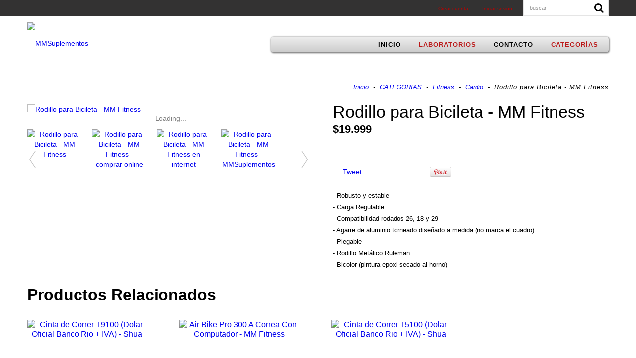

--- FILE ---
content_type: text/html; charset=UTF-8
request_url: https://www.mmsuplementos.com/productos/rodillo-para-bicileta-mm-fitness/
body_size: 24207
content:
            <!DOCTYPE html>
<html xmlns="http://www.w3.org/1999/xhtml" xmlns:fb="http://www.facebook.com/2008/fbml" xmlns:og="http://opengraphprotocol.org/schema/">
<head> 
    <meta http-equiv="Content-Type" content="text/html; charset=utf-8" />
    <meta http-equiv="X-UA-Compatible" content="IE=edge,chrome=1" />
    <meta name="viewport" content="width=device-width, user-scalable=no, initial-scale=1">
    <title>Rodillo para Bicileta - MM Fitness - MMSuplementos</title>
    <meta name="description" content="- Robusto y estable - Carga Regulable - Compatibilidad rodados 26, 18 y 29 - Agarre de aluminio torneado diseñado a medida (no marca el cuadro) - Plegable - ..." />
            <meta property="og:site_name" content="MMSuplementos" />
                        <meta name="twitter:card" content="product" />
        <meta name="twitter:url" content="https://www.mmsuplementos.com/productos/rodillo-para-bicileta-mm-fitness/" />
        <meta name="twitter:image:src" content="http://dcdn-us.mitiendanube.com/stores/221/182/products/rodillo-bicicleta-31-cf64aac1b53f94d54e15917507671955-640-0.webp" />
                <meta name="twitter:title" content="Rodillo para Bicileta - MM Fitness" />
        <meta name="twitter:data1" content="$19.999 ARS" />
        <meta name="twitter:label1" content="PRECIO" />
        <meta name="twitter:data2" content="5" />
        <meta name="twitter:label2" content="STOCK" />
                <meta property="og:url" content="https://www.mmsuplementos.com/productos/rodillo-para-bicileta-mm-fitness/" />
        <meta property="og:title" content="Rodillo para Bicileta - MM Fitness" />
        <meta property="og:description" content="- Robusto y estable - Carga Regulable - Compatibilidad rodados 26, 18 y 29 - Agarre de aluminio torneado diseñado a medida (no marca el cuadro) - Plegable - ..." />
        <meta property="og:type" content="tiendanube:product" />
        <meta property="og:image" content="http://dcdn-us.mitiendanube.com/stores/221/182/products/rodillo-bicicleta-31-cf64aac1b53f94d54e15917507671955-640-0.webp" />
        <meta property="og:image:secure_url" content="https://dcdn-us.mitiendanube.com/stores/221/182/products/rodillo-bicicleta-31-cf64aac1b53f94d54e15917507671955-640-0.webp" />
                    <meta property="tiendanube:price" content="19999" />
                            <meta property="tiendanube:stock" content="5" />
                    <link rel="stylesheet" type="text/css" href="//d2az8otjr0j19j.cloudfront.net/templates/221/182/twig/static/css/bootstrap.css" media="all" />
    <link rel="stylesheet" type="text/css" href="//d2az8otjr0j19j.cloudfront.net/templates/221/182/twig/static/css/bootstrap-responsive.css" media="all" />    
	<!--<link rel="stylesheet" type="text/css" href="//netdna.bootstrapcdn.com/font-awesome/4.1.0/css/font-awesome.css" media="all" />-->
	<link rel="stylesheet" type="text/css" href="//netdna.bootstrapcdn.com/font-awesome/4.5.0/css/font-awesome.css" media="all" />
    <link rel="stylesheet" type="text/css" href="//d2az8otjr0j19j.cloudfront.net/templates/221/182/twig/static/js/pushy/pushy.css" media="all" />
    <link rel="stylesheet" type="text/css" href="//d2az8otjr0j19j.cloudfront.net/templates/221/182/twig/static/css/style.css" media="all" />
    <link rel="stylesheet" type="text/css" href="//dcdn-us.mitiendanube.com/stores/221/182/themes/luxury/dart-main-color-0e360e73cc4bd7fa7c191c61e82613ab.css" media="all" />
    <link rel="stylesheet" type="text/css" href="//fonts.googleapis.com/css?family=Lato:700,900,400italic,700italic|Open+Sans:400,300,700|Slabo+27px|Oswald:400,300,700|Lora:400,700|Montserrat:400,700|Source+Sans+Pro:400,300,700|Droid+Sans:400,700|Roboto+Condensed:400italic,700italic,300,400,700|Istok+Web:400,700,400italic,700italic|Arvo:400,700,400italic,700italic|Paytone+One|Raleway:700|Lato:700|Ubuntu:700|Roboto+Slab:700" media="all" />
        <script type="text/javascript" src="//ajax.googleapis.com/ajax/libs/jquery/1.10.2/jquery.min.js" ></script>
    <script type="text/javascript" src="//d26lpennugtm8s.cloudfront.net/assets/common/js/jquery.cookie-49be0f0d5910e21f7db3cca0b9ace6fc30.js" ></script>

    
    

    <link href="//dcdn-us.mitiendanube.com/stores/221/182/themes/common/favicon-fb63fb2b3f1b95e66f338ffd121f792c1455713250.ico?0" class="js-favicon" rel="icon" type="image/x-icon" />
    <link href="//dcdn-us.mitiendanube.com/stores/221/182/themes/common/favicon-fb63fb2b3f1b95e66f338ffd121f792c1455713250.ico?0" class="js-favicon" rel="shortcut icon" type="image/x-icon" />
<link rel="canonical" href="https://www.mmsuplementos.com/productos/rodillo-para-bicileta-mm-fitness/" />

<meta name="nuvempay-logo" content="//d26lpennugtm8s.cloudfront.net/assets/common/img/logos/payment/new_logos_payment/nuvempago@2x.png" />



<script type="text/javascript">
    var LS = LS || {};

    LS.store = {
        id : 221182,
        url : "mmsuplementos.mitiendanube.com",
        custom_url : "www.mmsuplementos.com",
        ga4_measurement_id : "",
        gads_measurement_id : "",
        has_preexisting_google_mc_catalog : false,
        name: "MMSuplementos",
    };
    LS.cart = {
        id : null,
        subtotal : 0,
        has_non_shippable_products: false,
        has_shippable_products: false,
        items : [
                    ]
    };
    LS.hasCartMinimumValue = false;
    LS.abStorefrontCartExperiments = null;
    LS.lang = "es_AR";
    LS.langCode = "es";
    LS.currency = {
        code : "ARS",
        display_short: "\u0024",
        display_long: "\u0024\u0020ARS",
        cents_separator : ",",
        thousands_separator : "."
    };
    LS.country = "AR";
            LS.product = {
        id : 53562684,
        name : 'Rodillo\u0020para\u0020Bicileta\u0020\u002D\u0020MM\u0020Fitness',
        requires_shipping: true,
        brand: '',
        tags : [
                    ]
    };
                LS.variants = [{"product_id":53562684,"price_short":"$19.999","price_long":"$19.999 ARS","price_number":19999,"price_number_raw":1999900,"price_with_payment_discount_short":null,"price_without_taxes":"$16.528,10","compare_at_price_short":null,"compare_at_price_long":null,"compare_at_price_number":null,"compare_at_price_number_raw":null,"has_promotional_price":false,"stock":5,"sku":null,"available":true,"is_visible":true,"contact":false,"option0":null,"option1":null,"option2":null,"id":146392665,"image":97429691,"image_url":"\/\/dcdn-us.mitiendanube.com\/stores\/221\/182\/products\/rodillo-bicicleta-31-cf64aac1b53f94d54e15917507671955-1024-1024.webp","installments_data":"[]"}];
        LS.customer = null;
    LS.template= "product";
    LS.theme = {
        code: "luxury",
        name: "Lifestyle",
        custom: true,
    };
    LS.metricsWorkerScriptUrl = "https://dcdn-us.mitiendanube.com/assets/stores/js/metrics-worker-c984926f96a2e4787f155a9755d6944a30.js?v=7856704"

    LS.socialScripts = [];
    LS.DOMReady = function(fn) {
        if (document.addEventListener) {
            document.addEventListener('DOMContentLoaded', fn);
        } else {
            document.attachEvent('onreadystatechange', function() {
                if (document.readyState === 'interactive')
                    fn();
            });
        }
    };

    // Making it a thenable so it can be made into a full fledged Promise later
    LS._readyCallbacks = [];
    LS.ready = {
        then: function(callback){
            LS._readyCallbacks.push(callback);
        }
    };

    window.addEventListener('load', () => {
        if(!window.cartService) {
            return;
        }

        window.cartService.setCurrentLoadTime(1766123597);
    });

    window.pageData = {
        id: "product",
        name: "our_components.general.product"
    }

    window.initialCart = {"id":null,"subtotal":0,"total":0,"discounts":0,"promotions":[],"shipping_zipcode":null};
    window.metricServiceDispatchQueue = [];
    window.metricService = { dispatch: (event) => window.metricServiceDispatchQueue.push(event) };

    window.translations = {
        cart: {
            error_messages: {
                out_of_stock: 'No hay más stock de este producto.',
                unavailable_product: 'Este producto no está disponible.',
                update_error: 'Ocurrió un error al actualizar el carrito.',
                subscription_only_product: 'Este producto solo está disponible para suscripciones.'
            },
            name: 'Carrito de compras'
        }
    };
</script>



    <script type="module">
    import {onCLS, onFCP, onFID, onINP, onLCP, onTTFB} from 'https://unpkg.com/web-vitals@3.5.2/dist/web-vitals.js?module';

    const queue = new Map();
    let shouldLogQueuedMetrics = true;

    const pageInfo = {
        handle: pageData.id,
        url: window.location.href,
    };

    function isMetricValid(metric) {
        return metric && typeof metric.value === 'number' && !isNaN(metric.value) && metric.value >= 0;
    }

    function queueMetric(metric) {
        if (!isMetricValid(metric) || queue.has(metric.name)) return;
        queue.set(metric.name, metric);
    }

    function logQueuedMetrics() {
        if (queue.size === 0 || !shouldLogQueuedMetrics) return;

        shouldLogQueuedMetrics = false;
        logMetrics([...queue.values()]);
    }

    function logMetrics(metrics) {
        if (metrics.length === 0) return;

        const webVitals = Object.fromEntries(
            metrics.map(({name, rating, value}) => [name, {rating, value}])
        );

        const data = JSON.stringify({ pageInfo, webVitals });

        if (!navigator.sendBeacon) {
            fetch('/stats/web_vitals/', {
                method: 'POST',
                headers: { 'Content-Type': 'application/json' },
                body: data
            }).catch(console.error);
        } else {
            navigator.sendBeacon('/stats/web_vitals/', data);
        }
    }


    /**
     * Log network metrics like TTFB, DNS lookup, and connection negotiation
     */
    function logNetworkMetrics(ttfb) {
        if (!isMetricValid(ttfb)) return;

        const metrics = [ttfb];

        const pageNav = ttfb.entries?.[0];
        if (pageNav) {
            const dnsLookup = { name: 'DNS_LOOKUP', value: pageNav.domainLookupEnd - pageNav.domainLookupStart };
            const connectionNegotiation = { name: 'CONNECTION_NEGOTIATION', value: pageNav.connectEnd - pageNav.connectStart };

            if (isMetricValid(dnsLookup)) metrics.push(dnsLookup);
            if (isMetricValid(connectionNegotiation)) metrics.push(connectionNegotiation);
        }

        logMetrics(metrics);
    }

    function listenWebMetrics() {
        onCLS(queueMetric);
        onFCP(queueMetric);
        onFID(queueMetric);
        onINP(queueMetric);
        onLCP(queueMetric);
        onTTFB(logNetworkMetrics);

        addEventListener('visibilitychange', () => {
            if (document.visibilityState === 'hidden') logQueuedMetrics();
        }, { once: true });

        addEventListener('beforeunload', logQueuedMetrics);

        // Safari does not reliably fire the `visibilitychange` event when the page is being unloaded.
        addEventListener('pagehide', logQueuedMetrics);
    }

    listenWebMetrics();

</script>

<script>
    window.enableNativeLibraries = false;
    window.hasMetricsTag = false;
    window.hasFixFilterPaginationTag = false;
    window.hasUpdatingCartStatusTag = false;
    window.hasMaxPaymentDiscountFixTag = false;
</script>

    <script type="text/javascript" src="//dcdn-us.mitiendanube.com/assets/stores/js/linkedstore-8aeeaa11952bf568bbf0a41d388e0f2830.js?v=7856704" ></script>
    <script>window.vanillaJS = false;</script>

<script type="text/javascript">
    
    LS.ready.then(() =>  {
        if (!window.jQueryNuvem) {
            window.jQueryNuvem = $
        }
    });
</script>


    
<script type="text/javascript">

    function ga_send_event(category, action, label, value) {
                    return;
            }

    </script>


    
    

    <script type="text/javascript">
    function amplitude_log_event(event, properties) {
        // dummy function
        return true;
    }
</script>








    <!--[if lte IE 7]>
    <link rel="stylesheet" type="text/css" href="//d2az8otjr0j19j.cloudfront.net/templates/221/182/twig/static/css/ie.css" media="all" />
    <![endif]-->
    <!--[if lt IE 9]>
    <script type="text/javascript" src="//d2az8otjr0j19j.cloudfront.net/templates/221/182/twig/static/js/html5shiv-printshiv.js" ></script>
    <![endif]-->

    <style>
        
    </style>
</head>

<body itemscope itemtype="http://schema.org/WebPage" itemid="body">
<script>LS.socialScripts.push('//platform.twitter.com/widgets.js')</script>
            <script>
                window.fbAsyncInit = function() {
                    FB.init({
            appId      : '107147892676939',
            xfbml      : true,
            version    : 'v2.9',
            cookie     : true
        });
                    
                FB.Event.subscribe('comment.create',function(response){
                    LS.commentNotify("/fb-comment/", 53562684, response);
                });
            
                };
                LS.ready.then(function() {
                    window.scriptLoaderService.addScriptOnEvent("//connect.facebook.net/es_LA/all.js#xfbml=1&version=v2.9&appId=107147892676939", 'onfirstinteraction');
                });
            </script>
        <script type="text/javascript">
                  window.___gcfg = {'lang' : 'es-419'};
                  LS.socialScripts.push('https://apis.google.com/js/plusone.js')
                </script><script>LS.socialScripts.push('//assets.pinterest.com/js/pinit.js')</script>



    <!-- Pushy Menu -->
    <nav class="pushy pushy-left">
        <ul>
                             <li class="">
            <a href="/" >
                Inicio</a>
         </li>
                        <div class="subitems">
            <li class="selected mobile-subitems-container">
                <a href="https://www.mmsuplementos.com/laboratorios/" >
                    Laboratorios
                </a>
                <li class="mobile-dropdown"><i class="fa fa-chevron-down"></i></li> 
                <ul id="accordion">
                                    <li class="">
            <a href="https://www.mmsuplementos.com/laboratorios/acid/" >
                Acid</a>
         </li>
                        <li class="">
            <a href="https://www.mmsuplementos.com/laboratorios/ancient-nutrition/" >
                Ancient Nutrition	</a>
         </li>
                        <li class="">
            <a href="https://www.mmsuplementos.com/laboratorios/ans/" >
                ANS</a>
         </li>
                        <li class="">
            <a href="https://www.mmsuplementos.com/laboratorios/betancourt/" >
                Betancourt</a>
         </li>
                        <li class="">
            <a href="https://www.mmsuplementos.com/laboratorios/bioland/" >
                Bioland</a>
         </li>
                        <li class="">
            <a href="https://www.mmsuplementos.com/laboratorios/bpi/" >
                BPI</a>
         </li>
                        <li class="">
            <a href="https://www.mmsuplementos.com/laboratorios/bronson-laboratories/" >
                Bronson Laboratories</a>
         </li>
                        <li class="">
            <a href="https://www.mmsuplementos.com/laboratorios/bsn/" >
                BSN</a>
         </li>
                        <li class="">
            <a href="https://www.mmsuplementos.com/laboratorios/bulk-supplements/" >
                Bulk Supplements</a>
         </li>
                        <li class="">
            <a href="https://www.mmsuplementos.com/laboratorios/bulletproof/" >
                Bulletproof</a>
         </li>
                        <li class="">
            <a href="https://www.mmsuplementos.com/laboratorios/caffe-vergnano/" >
                Caffe Vergnano 1882</a>
         </li>
                        <li class="">
            <a href="https://www.mmsuplementos.com/laboratorios/cellucor/" >
                Cellucor</a>
         </li>
                        <li class="">
            <a href="https://www.mmsuplementos.com/laboratorios/cinetic/" >
                Cinetic</a>
         </li>
                        <li class="">
            <a href="https://www.mmsuplementos.com/laboratorios/coconut-secret/" >
                Coconut Secret</a>
         </li>
                        <li class="">
            <a href="https://www.mmsuplementos.com/laboratorios/cloma-pharma/" >
                Cloma Pharma</a>
         </li>
                        <li class="">
            <a href="https://www.mmsuplementos.com/laboratorios/cobra-labs/" >
                Cobra Labs</a>
         </li>
                        <li class="">
            <a href="https://www.mmsuplementos.com/laboratorios/crispy-green/" >
                Crispy Green</a>
         </li>
                        <li class="">
            <a href="https://www.mmsuplementos.com/laboratorios/doctor-mg/" >
                Doctor MG</a>
         </li>
                        <li class="">
            <a href="https://www.mmsuplementos.com/laboratorios/double-m/" >
                Double M</a>
         </li>
                        <li class="">
            <a href="https://www.mmsuplementos.com/laboratorios/dymatize/" >
                Dymatize</a>
         </li>
                        <li class="">
            <a href="https://www.mmsuplementos.com/laboratorios/efx-sports/" >
                EFX Sports</a>
         </li>
                        <li class="">
            <a href="https://www.mmsuplementos.com/laboratorios/enhanced-athlete/" >
                Enhanced Athlete</a>
         </li>
                        <li class="">
            <a href="https://www.mmsuplementos.com/laboratorios/flexa/" >
                Flexa</a>
         </li>
                        <li class="">
            <a href="https://www.mmsuplementos.com/laboratorios/fortbenton/" >
                Fortbenton</a>
         </li>
                        <li class="">
            <a href="https://www.mmsuplementos.com/laboratorios/gat/" >
                GAT</a>
         </li>
                        <li class="">
            <a href="https://www.mmsuplementos.com/laboratorios/ghost-lifestyle/" >
                Ghost Lifestyle</a>
         </li>
                        <li class="">
            <a href="https://www.mmsuplementos.com/laboratorios/gnc/" >
                GNC</a>
         </li>
                        <li class="">
            <a href="https://www.mmsuplementos.com/laboratorios/hard-rhino/" >
                Hard Rhino</a>
         </li>
                        <li class="">
            <a href="https://www.mmsuplementos.com/laboratorios/hardy/" >
                Hardy</a>
         </li>
                        <li class="">
            <a href="https://www.mmsuplementos.com/laboratorios/hi-tech/" >
                Hi-Tech</a>
         </li>
                        <li class="">
            <a href="https://www.mmsuplementos.com/laboratorios/iglufive/" >
                Iglufive</a>
         </li>
                        <li class="">
            <a href="https://www.mmsuplementos.com/laboratorios/ip6-international/" >
                IP6 International</a>
         </li>
                        <li class="">
            <a href="https://www.mmsuplementos.com/laboratorios/innovative/" >
                Innovative</a>
         </li>
                        <li class="">
            <a href="https://www.mmsuplementos.com/laboratorios/jym/" >
                Jym</a>
         </li>
                        <li class="">
            <a href="https://www.mmsuplementos.com/laboratorios/kn-nutrition/" >
                KN Nutrition</a>
         </li>
                        <li class="">
            <a href="https://www.mmsuplementos.com/laboratorios/quality-supplements-and-vitamins/" >
                Life Extension</a>
         </li>
                        <li class="">
            <a href="https://www.mmsuplementos.com/laboratorios/manduka/" >
                Manduka</a>
         </li>
                        <li class="">
            <a href="https://www.mmsuplementos.com/laboratorios/meditech/" >
                Meditech</a>
         </li>
                        <li class="selected">
            <a href="https://www.mmsuplementos.com/laboratorios/mm-fitness/" >
                MM Fitness</a>
         </li>
                        <li class="">
            <a href="https://www.mmsuplementos.com/laboratorios/morton-and-bassett-spices/" >
                Morton and Bassett Spices</a>
         </li>
                        <li class="">
            <a href="https://www.mmsuplementos.com/laboratorios/mrs-taste/" >
                Mrs Taste</a>
         </li>
                        <li class="">
            <a href="https://www.mmsuplementos.com/laboratorios/musclemeds/" >
                Musclemeds</a>
         </li>
                        <li class="">
            <a href="https://www.mmsuplementos.com/laboratorios/musclepharm/" >
                Musclepharm</a>
         </li>
                        <li class="">
            <a href="https://www.mmsuplementos.com/laboratorios/muscletech/" >
                Muscletech</a>
         </li>
                        <li class="">
            <a href="https://www.mmsuplementos.com/laboratorios/naturade/" >
                Naturade</a>
         </li>
                        <li class="">
            <a href="https://www.mmsuplementos.com/laboratorios/natrol/" >
                Natrol</a>
         </li>
                        <li class="">
            <a href="https://www.mmsuplementos.com/laboratorios/neocell/" >
                Neocell</a>
         </li>
                        <li class="">
            <a href="https://www.mmsuplementos.com/laboratorios/nike/" >
                Nike</a>
         </li>
                        <li class="">
            <a href="https://www.mmsuplementos.com/laboratorios/nutierra/" >
                Nutierra</a>
         </li>
                        <li class="">
            <a href="https://www.mmsuplementos.com/laboratorios/nutiva/" >
                Nutiva</a>
         </li>
                        <li class="">
            <a href="https://www.mmsuplementos.com/laboratorios/nutrex/" >
                Nutrex</a>
         </li>
                        <li class="">
            <a href="https://www.mmsuplementos.com/laboratorios/onea-brands/" >
                One Brands</a>
         </li>
                        <li class="">
            <a href="https://www.mmsuplementos.com/laboratorios/optimum-nutrition/" >
                Optimum Nutrition</a>
         </li>
                        <li class="">
            <a href="https://www.mmsuplementos.com/laboratorios/pharma-freak/" >
                Pharma Freak</a>
         </li>
                        <li class="">
            <a href="https://www.mmsuplementos.com/laboratorios/pocket-park/" >
                Pocket Park</a>
         </li>
                        <li class="">
            <a href="https://www.mmsuplementos.com/laboratorios/prosupps/" >
                Prosupps</a>
         </li>
                        <li class="">
            <a href="https://www.mmsuplementos.com/laboratorios/protan/" >
                Protan</a>
         </li>
                        <li class="">
            <a href="https://www.mmsuplementos.com/laboratorios/protein-project/" >
                Protein Project</a>
         </li>
                        <li class="">
            <a href="https://www.mmsuplementos.com/laboratorios/pukka/" >
                Pukka</a>
         </li>
                        <li class="">
            <a href="https://www.mmsuplementos.com/laboratorios/puritans-pride/" >
                Puritan&#039;s Pride</a>
         </li>
                        <li class="">
            <a href="https://www.mmsuplementos.com/laboratorios/quest-nutrition/" >
                Quest Nutrition</a>
         </li>
                        <li class="">
            <a href="https://www.mmsuplementos.com/laboratorios/rebel-kitchen/" >
                Rebel Kitchen</a>
         </li>
                        <li class="">
            <a href="https://www.mmsuplementos.com/laboratorios/rule-1/" >
                Rule 1</a>
         </li>
                        <li class="">
            <a href="https://www.mmsuplementos.com/laboratorios/sascha-fitness/" >
                Sascha Fitness</a>
         </li>
                        <li class="">
            <a href="https://www.mmsuplementos.com/laboratorios/scivation/" >
                Scivation</a>
         </li>
                        <li class="">
            <a href="https://www.mmsuplementos.com/laboratorios/sculpt/" >
                Sculpt</a>
         </li>
                        <li class="">
            <a href="https://www.mmsuplementos.com/laboratorios/selina-naturally/" >
                Selina Naturally</a>
         </li>
                        <li class="">
            <a href="https://www.mmsuplementos.com/laboratorios/sencha-naturals/" >
                SenCha Naturals</a>
         </li>
                        <li class="">
            <a href="https://www.mmsuplementos.com/laboratorios/shark-desing/" >
                Shark Desing</a>
         </li>
                        <li class="">
            <a href="https://www.mmsuplementos.com/laboratorios/simple-tech/" >
                Simple Tech</a>
         </li>
                        <li class="">
            <a href="https://www.mmsuplementos.com/laboratorios/stanley/" >
                Stanley</a>
         </li>
                        <li class="">
            <a href="https://www.mmsuplementos.com/laboratorios/star-nutrition/" >
                Star Nutrition</a>
         </li>
                        <li class="">
            <a href="https://www.mmsuplementos.com/laboratorios/steel-fit/" >
                Steel Fit</a>
         </li>
                        <li class="">
            <a href="https://www.mmsuplementos.com/laboratorios/syntrax/" >
                Syntrax</a>
         </li>
                        <li class="">
            <a href="https://www.mmsuplementos.com/laboratorios/team-six-supplements/" >
                Team Six Supplements</a>
         </li>
                        <li class="">
            <a href="https://www.mmsuplementos.com/laboratorios/transparent-labs/" >
                Transparent Labs</a>
         </li>
                        <li class="">
            <a href="https://www.mmsuplementos.com/laboratorios/ultimate-nutrition/" >
                Ultimate Nutrition</a>
         </li>
                        <li class="">
            <a href="https://www.mmsuplementos.com/laboratorios/universal/" >
                Universal</a>
         </li>
                        <li class="">
            <a href="https://www.mmsuplementos.com/laboratorios/usp-labs/" >
                USP Labs</a>
         </li>
                        <li class="">
            <a href="https://www.mmsuplementos.com/laboratorios/vegan-sport-nutrition-system/" >
                Vegan Sport Nutrition System</a>
         </li>
                        <li class="">
            <a href="https://www.mmsuplementos.com/laboratorios/vpx/" >
                VPX</a>
         </li>
                        <li class="">
            <a href="https://www.mmsuplementos.com/laboratorios/valo/" >
                Valo</a>
         </li>
                        <li class="">
            <a href="https://www.mmsuplementos.com/laboratorios/vx-nutrition/" >
                Vita Xtrong</a>
         </li>
                        <li class="">
            <a href="https://www.mmsuplementos.com/laboratorios/whey-forway/" >
                Whey Forway</a>
         </li>
                        <li class="">
            <a href="https://www.mmsuplementos.com/laboratorios/laboratorio-1-body/" >
                LABORATORIO / 1 bODY</a>
         </li>
                        <li class="">
            <a href="https://www.mmsuplementos.com/laboratorios/laboratorio-insane-labz/" >
                LABORATORIO / Insane Labz </a>
         </li>
                        <li class="">
            <a href="https://www.mmsuplementos.com/laboratorios/laboratorio-wholesome-wellness/" >
                LABORATORIO/  Wholesome Wellness</a>
         </li>
                        <li class="">
            <a href="https://www.mmsuplementos.com/laboratorios/wholesome-wellness/" >
                Wholesome Wellness</a>
         </li>
                        <li class="">
            <a href="https://www.mmsuplementos.com/laboratorios/san-medical-labs/" >
                San Medical Labs</a>
         </li>
                        <li class="">
            <a href="https://www.mmsuplementos.com/laboratorios/redcon1/" >
                Redcon1</a>
         </li>
                        <li class="">
            <a href="https://www.mmsuplementos.com/laboratorios/smartdiet-argentina/" >
                Smartdiet Argentina</a>
         </li>
                        <li class="">
            <a href="https://www.mmsuplementos.com/laboratorios/viva-naturals/" >
                Viva Naturals</a>
         </li>
                        <li class="">
            <a href="https://www.mmsuplementos.com/laboratorios/merica-labz/" >
                Merica Labz</a>
         </li>
                        <li class="">
            <a href="https://www.mmsuplementos.com/laboratorios/kaged-muscle/" >
                Kaged Muscle</a>
         </li>
                        <li class="">
            <a href="https://www.mmsuplementos.com/laboratorios/alpha-lion/" >
                Alpha Lion</a>
         </li>
                        <li class="">
            <a href="https://www.mmsuplementos.com/laboratorios/maverick/" >
                Maverick </a>
         </li>
                        <li class="">
            <a href="https://www.mmsuplementos.com/laboratorios/myo-research/" >
                Myo Research</a>
         </li>
                        <li class="">
            <a href="https://www.mmsuplementos.com/laboratorios/boost-oxygen/" >
                Boost Oxygen</a>
         </li>
                        <li class="">
            <a href="https://www.mmsuplementos.com/laboratorios/axe-sledge/" >
                Axe &amp; Sledge</a>
         </li>
                        <li class="">
            <a href="https://www.mmsuplementos.com/laboratorios/legal-gear/" >
                Legal Gear</a>
         </li>
                        <li class="">
            <a href="https://www.mmsuplementos.com/laboratorios/nutra-key/" >
                Nutra Key</a>
         </li>
                        <li class="">
            <a href="https://www.mmsuplementos.com/laboratorios/force-factor/" >
                Force Factor</a>
         </li>
                        <li class="">
            <a href="https://www.mmsuplementos.com/laboratorios/nutricost/" >
                Nutricost</a>
         </li>
                        <li class="">
            <a href="https://www.mmsuplementos.com/laboratorios/nutricost1/" >
                Nutricost</a>
         </li>
                        <li class="">
            <a href="https://www.mmsuplementos.com/laboratorios/wbeautysupplement/" >
                WBEAUTYSUPPLEMENT</a>
         </li>
                        <li class="">
            <a href="https://www.mmsuplementos.com/laboratorios/sports-research/" >
                Sports Research</a>
         </li>
                        <li class="">
            <a href="https://www.mmsuplementos.com/laboratorios/cafe-mito/" >
                Cafe Mito</a>
         </li>
                        <li class="">
            <a href="https://www.mmsuplementos.com/laboratorios/horbaach/" >
                Horbaach</a>
         </li>
                        <li class="">
            <a href="https://www.mmsuplementos.com/laboratorios/doctor-best/" >
                Doctor Best</a>
         </li>
                        <li class="">
            <a href="https://www.mmsuplementos.com/laboratorios/doctor-best1/" >
                Doctor Best</a>
         </li>
                        <li class="">
            <a href="https://www.mmsuplementos.com/laboratorios/six-star1/" >
                Six Star</a>
         </li>
                        <li class="">
            <a href="https://www.mmsuplementos.com/laboratorios/bayer/" >
                Bayer</a>
         </li>
                        <li class="">
            <a href="https://www.mmsuplementos.com/laboratorios/focus-consumer-healtcare/" >
                Focus Consumer Healtcare</a>
         </li>
                        <li class="">
            <a href="https://www.mmsuplementos.com/laboratorios/tared/" >
                Tared</a>
         </li>
                        <li class="">
            <a href="https://www.mmsuplementos.com/laboratorios/repp-sports/" >
                Repp Sports</a>
         </li>
                        <li class="">
            <a href="https://www.mmsuplementos.com/laboratorios/blackstone-labs/" >
                Blackstone Labs </a>
         </li>
                        <li class="">
            <a href="https://www.mmsuplementos.com/laboratorios/pinnacle-biolabs/" >
                Pinnacle BioLabs</a>
         </li>
                        <li class="">
            <a href="https://www.mmsuplementos.com/laboratorios/muscle-feast/" >
                Muscle Feast</a>
         </li>
                        <li class="">
            <a href="https://www.mmsuplementos.com/laboratorios/phyto-reasearch/" >
                Phyto Reasearch</a>
         </li>
                        <li class="">
            <a href="https://www.mmsuplementos.com/laboratorios/diem/" >
                Diem</a>
         </li>
                        <li class="">
            <a href="https://www.mmsuplementos.com/laboratorios/horbaach1/" >
                Horbaach</a>
         </li>
                        <li class="">
            <a href="https://www.mmsuplementos.com/laboratorios/gramon-millet/" >
                Gramon Millet</a>
         </li>
                        <li class="">
            <a href="https://www.mmsuplementos.com/laboratorios/nordic/" >
                Nordic	</a>
         </li>
                        <li class="">
            <a href="https://www.mmsuplementos.com/laboratorios/das-labs/" >
                DAS LABS </a>
         </li>
                        <li class="">
            <a href="https://www.mmsuplementos.com/laboratorios/beyond-raw/" >
                Beyond Raw</a>
         </li>
                        <li class="">
            <a href="https://www.mmsuplementos.com/laboratorios/staunch-labs/" >
                Staunch Labs</a>
         </li>
                        <li class="">
            <a href="https://www.mmsuplementos.com/laboratorios/now-sports/" >
                Now Sports</a>
         </li>
                        <li class="">
            <a href="https://www.mmsuplementos.com/laboratorios/garden-of-life/" >
                Garden of Life </a>
         </li>
                        <li class="">
            <a href="https://www.mmsuplementos.com/laboratorios/nutra-bio-labs/" >
                Nutra Bio Labs</a>
         </li>
                        <li class="">
            <a href="https://www.mmsuplementos.com/laboratorios/eficaps/" >
                Eficaps</a>
         </li>
                        <li class="">
            <a href="https://www.mmsuplementos.com/laboratorios/fairhaven-health/" >
                Fairhaven Health</a>
         </li>
                        <li class="">
            <a href="https://www.mmsuplementos.com/laboratorios/blender-bottle/" >
                Blender Bottle</a>
         </li>
                        <li class="">
            <a href="https://www.mmsuplementos.com/laboratorios/prescribed-for-life/" >
                Prescribed for Life</a>
         </li>
                        <li class="">
            <a href="https://www.mmsuplementos.com/laboratorios/roar-ambition/" >
                Roar Ambition </a>
         </li>
                        <li class="">
            <a href="https://www.mmsuplementos.com/laboratorios/nutra-bio/" >
                Nutra Bio </a>
         </li>
                        <li class="">
            <a href="https://www.mmsuplementos.com/laboratorios/chemix-lifestyle/" >
                Chemix Lifestyle</a>
         </li>
                        <li class="">
            <a href="https://www.mmsuplementos.com/laboratorios/high-performance-nutrition/" >
                High Performance Nutrition </a>
         </li>
                        <li class="">
            <a href="https://www.mmsuplementos.com/laboratorios/4life/" >
                4Life</a>
         </li>
                        <li class="">
            <a href="https://www.mmsuplementos.com/laboratorios/kaya-naturals/" >
                Kaya Naturals </a>
         </li>
                        <li class="">
            <a href="https://www.mmsuplementos.com/laboratorios/nutriissa/" >
                Nutriissa</a>
         </li>
                        <li class="">
            <a href="https://www.mmsuplementos.com/laboratorios/dose-vital/" >
                Dose Vital</a>
         </li>
                        <li class="">
            <a href="https://www.mmsuplementos.com/laboratorios/nature-wise/" >
                Nature Wise</a>
         </li>
                        <li class="">
            <a href="https://www.mmsuplementos.com/laboratorios/earth-elixir/" >
                Earth Elixir</a>
         </li>
                        <li class="">
            <a href="https://www.mmsuplementos.com/laboratorios/woohoo-natural/" >
                Woohoo Natural </a>
         </li>
                        <li class="">
            <a href="https://www.mmsuplementos.com/laboratorios/beoka/" >
                Beoka</a>
         </li>
                        <li class="">
            <a href="https://www.mmsuplementos.com/laboratorios/nutra-bio1/" >
                Nutra Bio</a>
         </li>
                        <li class="">
            <a href="https://www.mmsuplementos.com/laboratorios/apollon-nutrition/" >
                Apollon Nutrition</a>
         </li>
                        <li class="">
            <a href="https://www.mmsuplementos.com/laboratorios/kos/" >
                KOS	</a>
         </li>
                        <li class="">
            <a href="https://www.mmsuplementos.com/laboratorios/mother-nature/" >
                Mother Nature</a>
         </li>
                        <li class="">
            <a href="https://www.mmsuplementos.com/laboratorios/pescience/" >
                PEScience</a>
         </li>
                        <li class="">
            <a href="https://www.mmsuplementos.com/laboratorios/testoprime/" >
                TestoPrime</a>
         </li>
                        <li class="">
            <a href="https://www.mmsuplementos.com/laboratorios/testoprime1/" >
                TestoPrime</a>
         </li>
                        <li class="">
            <a href="https://www.mmsuplementos.com/laboratorios/carlyle/" >
                Carlyle</a>
         </li>
                        <li class="">
            <a href="https://www.mmsuplementos.com/laboratorios/vital-proteins/" >
                Vital Proteins</a>
         </li>
                        <li class="">
            <a href="https://www.mmsuplementos.com/laboratorios/protogenis-research-chemicals/" >
                Protogenis Research Chemicals</a>
         </li>
                        <li class="">
            <a href="https://www.mmsuplementos.com/laboratorios/arms-race-nutrition/" >
                Arms Race Nutrition</a>
         </li>
                        <li class="">
            <a href="https://www.mmsuplementos.com/laboratorios/altay-mummiyo/" >
                Altay Mummiyo</a>
         </li>
                        <li class="">
            <a href="https://www.mmsuplementos.com/laboratorios/raze-sports/" >
                Raze Sports</a>
         </li>
                        <li class="">
            <a href="https://www.mmsuplementos.com/laboratorios/dragon-pharma/" >
                Dragon Pharma</a>
         </li>
                        <li class="">
            <a href="https://www.mmsuplementos.com/laboratorios/kevin-lebrone/" >
                Kevin Lebrone</a>
         </li>
                        <li class="">
            <a href="https://www.mmsuplementos.com/laboratorios/carlyle1/" >
                Carlyle</a>
         </li>
                        <li class="">
            <a href="https://www.mmsuplementos.com/laboratorios/maurten/" >
                Maurten</a>
         </li>
                        <li class="">
            <a href="https://www.mmsuplementos.com/laboratorios/real-health/" >
                Real Health</a>
         </li>
                        <li class="">
            <a href="https://www.mmsuplementos.com/laboratorios/nutri-flair/" >
                Nutri Flair</a>
         </li>
                        <li class="">
            <a href="https://www.mmsuplementos.com/laboratorios/nutricology/" >
                Nutricology</a>
         </li>
                        <li class="">
            <a href="https://www.mmsuplementos.com/laboratorios/schwinn/" >
                Schwinn</a>
         </li>
                        <li class="">
            <a href="https://www.mmsuplementos.com/laboratorios/get-raw-nutrition/" >
                GET RAW Nutrition</a>
         </li>
                        <li class="">
            <a href="https://www.mmsuplementos.com/laboratorios/nutriflair/" >
                NutriFlair</a>
         </li>
                        <li class="">
            <a href="https://www.mmsuplementos.com/laboratorios/toplux-nutriton/" >
                Toplux Nutriton</a>
         </li>
                        <li class="">
            <a href="https://www.mmsuplementos.com/laboratorios/vitoria-biosciences/" >
                Vitoria Biosciences	</a>
         </li>
                        <li class="">
            <a href="https://www.mmsuplementos.com/laboratorios/shakesphere/" >
                ShakeSphere</a>
         </li>
                        <li class="">
            <a href="https://www.mmsuplementos.com/laboratorios/double-wood-supplements/" >
                Double Wood Supplements</a>
         </li>
                        <li class="">
            <a href="https://www.mmsuplementos.com/laboratorios/smart-nutralabs/" >
                Smart Nutralabs</a>
         </li>
                        <li class="">
            <a href="https://www.mmsuplementos.com/laboratorios/body-strong/" >
                Body Strong</a>
         </li>
                        <li class="">
            <a href="https://www.mmsuplementos.com/laboratorios/carlyle2/" >
                Carlyle</a>
         </li>
                        <li class="">
            <a href="https://www.mmsuplementos.com/laboratorios/zeal-naturals/" >
                Zeal Naturals</a>
         </li>
                        <li class="">
            <a href="https://www.mmsuplementos.com/laboratorios/rillvo/" >
                Rillvo</a>
         </li>
                        <li class="">
            <a href="https://www.mmsuplementos.com/laboratorios/black-bull/" >
                Black Bull</a>
         </li>
                        <li class="">
            <a href="https://www.mmsuplementos.com/laboratorios/bronson-laboratories1/" >
                Bronson Laboratories</a>
         </li>
                        <li class="">
            <a href="https://www.mmsuplementos.com/laboratorios/elea/" >
                Elea</a>
         </li>
                        <li class="">
            <a href="https://www.mmsuplementos.com/laboratorios/fitlab/" >
                FitLab</a>
         </li>
                        <li class="">
            <a href="https://www.mmsuplementos.com/laboratorios/everlast/" >
                Everlast</a>
         </li>
                        <li class="">
            <a href="https://www.mmsuplementos.com/laboratorios/amazing-nutrition/" >
                Amazing Nutrition </a>
         </li>
                        <li class="">
            <a href="https://www.mmsuplementos.com/laboratorios/nutra-champs/" >
                Nutra Champs</a>
         </li>
                        <li class="">
            <a href="https://www.mmsuplementos.com/laboratorios/best-naturals/" >
                Best Naturals</a>
         </li>
                        <li class="">
            <a href="https://www.mmsuplementos.com/laboratorios/natural-medy/" >
                Natural Medy </a>
         </li>
                        <li class="">
            <a href="https://www.mmsuplementos.com/laboratorios/afac/" >
                AFAC</a>
         </li>
                        <li class="">
            <a href="https://www.mmsuplementos.com/laboratorios/orgabay/" >
                Orgabay</a>
         </li>
                        <li class="">
            <a href="https://www.mmsuplementos.com/laboratorios/earthborn-elements/" >
                Earthborn Elements</a>
         </li>
                        <li class="">
            <a href="https://www.mmsuplementos.com/laboratorios/ironbull-strength/" >
                IronBull Strength </a>
         </li>
                        <li class="">
            <a href="https://www.mmsuplementos.com/laboratorios/paradigm-peptides/" >
                Paradigm Peptides	</a>
         </li>
                        <li class="">
            <a href="https://www.mmsuplementos.com/laboratorios/man-sports/" >
                MAN Sports</a>
         </li>
                        <li class="">
            <a href="https://www.mmsuplementos.com/laboratorios/solaray/" >
                Solaray </a>
         </li>
                        <li class="">
            <a href="https://www.mmsuplementos.com/laboratorios/bioactive-labs/" >
                Bioactive Labs</a>
         </li>
                        <li class="">
            <a href="https://www.mmsuplementos.com/laboratorios/bioschwartz/" >
                BioSchwartz</a>
         </li>
                        <li class="">
            <a href="https://www.mmsuplementos.com/laboratorios/zenlifer/" >
                Zenlifer</a>
         </li>
                        <li class="">
            <a href="https://www.mmsuplementos.com/laboratorios/npro/" >
                NPRO</a>
         </li>
                        <li class="">
            <a href="https://www.mmsuplementos.com/laboratorios/zolotus/" >
                Zolotus</a>
         </li>
                        <li class="">
            <a href="https://www.mmsuplementos.com/laboratorios/vitamisan/" >
                Vitamisan</a>
         </li>
                        <li class="">
            <a href="https://www.mmsuplementos.com/laboratorios/nutrionn/" >
                NutriONN</a>
         </li>
                        <li class="">
            <a href="https://www.mmsuplementos.com/laboratorios/now-foods/" >
                NOW Foods </a>
         </li>
                        <li class="">
            <a href="https://www.mmsuplementos.com/laboratorios/garder-of-life/" >
                Garder of life </a>
         </li>
                        <li class="">
            <a href="https://www.mmsuplementos.com/laboratorios/alpha-flow/" >
                Alpha Flow</a>
         </li>
                        <li class="">
            <a href="https://www.mmsuplementos.com/laboratorios/gaspari-nutrition/" >
                Gaspari Nutrition</a>
         </li>
                        <li class="">
            <a href="https://www.mmsuplementos.com/laboratorios/bravado-labs/" >
                Bravado Labs</a>
         </li>
                        <li class="">
            <a href="https://www.mmsuplementos.com/laboratorios/pipingrock/" >
                Pipingrock</a>
         </li>
                        <li class="">
            <a href="https://www.mmsuplementos.com/laboratorios/wellness-labsrx/" >
                Wellness LabsRx</a>
         </li>
                        <li class="">
            <a href="https://www.mmsuplementos.com/laboratorios/deal-supplement/" >
                Deal Supplement</a>
         </li>
                        <li class="">
            <a href="https://www.mmsuplementos.com/laboratorios/black-magic/" >
                Black Magic</a>
         </li>
                        <li class="">
            <a href="https://www.mmsuplementos.com/laboratorios/mate-co/" >
                Mate &amp; Co</a>
         </li>
                        <li class="">
            <a href="https://www.mmsuplementos.com/laboratorios/nacks-jerky/" >
                NACKS JERKY</a>
         </li>
                        <li class="">
            <a href="https://www.mmsuplementos.com/laboratorios/dr-martins-nutrition/" >
                Dr Martins Nutrition</a>
         </li>
                        <li class="">
            <a href="https://www.mmsuplementos.com/laboratorios/freslees/" >
                Freslees</a>
         </li>
                        <li class="">
            <a href="https://www.mmsuplementos.com/laboratorios/pure/" >
                PURE</a>
         </li>
                        <li class="">
            <a href="https://www.mmsuplementos.com/laboratorios/nature-bell/" >
                Nature Bell</a>
         </li>
                        <li class="">
            <a href="https://www.mmsuplementos.com/laboratorios/ingredients/" >
                InGredients</a>
         </li>
                        <li class="">
            <a href="https://www.mmsuplementos.com/laboratorios/technogym/" >
                Technogym</a>
         </li>
                        <li class="">
            <a href="https://www.mmsuplementos.com/laboratorios/zolotus1/" >
                Zolotus</a>
         </li>
                        <li class="">
            <a href="https://www.mmsuplementos.com/laboratorios/besibest/" >
                BesiBest</a>
         </li>
                        <li class="">
            <a href="https://www.mmsuplementos.com/laboratorios/promixx/" >
                PROMIXX</a>
         </li>
                        <li class="">
            <a href="https://www.mmsuplementos.com/laboratorios/casasco/" >
                Casasco </a>
         </li>
                        <li class="">
            <a href="https://www.mmsuplementos.com/laboratorios/legion/" >
                Legion	</a>
         </li>
                        <li class="">
            <a href="https://www.mmsuplementos.com/laboratorios/rougue/" >
                Rougue</a>
         </li>
                        <li class="">
            <a href="https://www.mmsuplementos.com/laboratorios/real-mushrooms/" >
                Real Mushrooms</a>
         </li>
                        <li class="">
            <a href="https://www.mmsuplementos.com/laboratorios/organic-cadane/" >
                Organic Cadane</a>
         </li>
                        <li class="">
            <a href="https://www.mmsuplementos.com/laboratorios/balincer/" >
                Balincer </a>
         </li>
                        <li class="">
            <a href="https://www.mmsuplementos.com/laboratorios/brieofood/" >
                Brieofood</a>
         </li>
                        <li class="">
            <a href="https://www.mmsuplementos.com/laboratorios/nutra-harmony/" >
                Nutra Harmony	</a>
         </li>
                        <li class="">
            <a href="https://www.mmsuplementos.com/laboratorios/satoomi/" >
                Satoomi</a>
         </li>
                        <li class="">
            <a href="https://www.mmsuplementos.com/laboratorios/kappa-nutrition/" >
                KAPPA Nutrition</a>
         </li>
                        <li class="">
            <a href="https://www.mmsuplementos.com/laboratorios/integral-medica/" >
                Integral Medica</a>
         </li>
                        <li class="">
            <a href="https://www.mmsuplementos.com/laboratorios/omogs/" >
                OMOGS	</a>
         </li>
                        <li class="">
            <a href="https://www.mmsuplementos.com/laboratorios/zenwise/" >
                Zenwise</a>
         </li>
                        <li class="">
            <a href="https://www.mmsuplementos.com/laboratorios/zenwise1/" >
                Zenwise</a>
         </li>
                        <li class="">
            <a href="https://www.mmsuplementos.com/laboratorios/spring-valley/" >
                Spring Valley</a>
         </li>
                        <li class="">
            <a href="https://www.mmsuplementos.com/laboratorios/herbal-clean/" >
                Herbal Clean	</a>
         </li>
                        <li class="">
            <a href="https://www.mmsuplementos.com/laboratorios/campos-de-acauco/" >
                Campos de Acauco</a>
         </li>
                        <li class="">
            <a href="https://www.mmsuplementos.com/laboratorios/natural-force/" >
                Natural Force</a>
         </li>
                        <li class="">
            <a href="https://www.mmsuplementos.com/laboratorios/elik-and-dur/" >
                Elik and Dur</a>
         </li>
                        <li class="">
            <a href="https://www.mmsuplementos.com/laboratorios/hummer-fitness/" >
                Hummer Fitness</a>
         </li>
                        <li class="">
            <a href="https://www.mmsuplementos.com/laboratorios/jordan/" >
                JORDAN</a>
         </li>
                        <li class="">
            <a href="https://www.mmsuplementos.com/laboratorios/aor/" >
                AOR</a>
         </li>
                        <li class="">
            <a href="https://www.mmsuplementos.com/laboratorios/omogs1/" >
                OMOGS</a>
         </li>
                        <li class="">
            <a href="https://www.mmsuplementos.com/laboratorios/dedicad/" >
                Dedicad</a>
         </li>
                        <li class="">
            <a href="https://www.mmsuplementos.com/laboratorios/mecisco/" >
                Mecisco</a>
         </li>
                        <li class="">
            <a href="https://www.mmsuplementos.com/laboratorios/nessarit/" >
                Nessarit</a>
         </li>
                        <li class="">
            <a href="https://www.mmsuplementos.com/laboratorios/wellness-labs-rx/" >
                Wellness Labs RX</a>
         </li>
                        <li class="">
            <a href="https://www.mmsuplementos.com/laboratorios/gaia-herbs/" >
                Gaia Herbs</a>
         </li>
                        <li class="">
            <a href="https://www.mmsuplementos.com/laboratorios/reus-research/" >
                Reus Research</a>
         </li>
                        <li class="">
            <a href="https://www.mmsuplementos.com/laboratorios/integrative/" >
                Integrative</a>
         </li>
                        <li class="">
            <a href="https://www.mmsuplementos.com/laboratorios/trb-pharma/" >
                TRB pharma</a>
         </li>
                        <li class="">
            <a href="https://www.mmsuplementos.com/laboratorios/high5-sports-nutrition/" >
                High5 Sports Nutrition</a>
         </li>
                        <li class="">
            <a href="https://www.mmsuplementos.com/laboratorios/nutrachamps/" >
                NutraChamps</a>
         </li>
                        <li class="">
            <a href="https://www.mmsuplementos.com/laboratorios/natural-slim/" >
                Natural Slim</a>
         </li>
                        <li class="">
            <a href="https://www.mmsuplementos.com/laboratorios/mason-natural/" >
                Mason natural</a>
         </li>
                        <li class="">
            <a href="https://www.mmsuplementos.com/laboratorios/thorne/" >
                Thorne</a>
         </li>
                        <li class="">
            <a href="https://www.mmsuplementos.com/laboratorios/neuro-gum/" >
                Neuro Gum</a>
         </li>
                        <li class="">
            <a href="https://www.mmsuplementos.com/laboratorios/jacked-factory/" >
                Jacked Factory</a>
         </li>
                        <li class="">
            <a href="https://www.mmsuplementos.com/laboratorios/naturebell/" >
                Naturebell</a>
         </li>
                        <li class="">
            <a href="https://www.mmsuplementos.com/laboratorios/allwise/" >
                Allwise</a>
         </li>
                        <li class="">
            <a href="https://www.mmsuplementos.com/laboratorios/menxi/" >
                MENXI</a>
         </li>
                        <li class="">
            <a href="https://www.mmsuplementos.com/laboratorios/teraputics-pure-life/" >
                TERAPUTICS PURE LIFE</a>
         </li>
                        <li class="">
            <a href="https://www.mmsuplementos.com/laboratorios/prohealth-longevity/" >
                Prohealth Longevity</a>
         </li>
                        <li class="">
            <a href="https://www.mmsuplementos.com/laboratorios/eidon-ionic-minerals/" >
                Eidon Ionic Minerals</a>
         </li>
                        <li class="">
            <a href="https://www.mmsuplementos.com/laboratorios/host/" >
                Host</a>
         </li>
                        <li class="">
            <a href="https://www.mmsuplementos.com/laboratorios/copra/" >
                Copra</a>
         </li>
                        <li class="">
            <a href="https://www.mmsuplementos.com/laboratorios/vicks/" >
                VICKS</a>
         </li>
                        <li class="">
            <a href="https://www.mmsuplementos.com/laboratorios/ryse-up/" >
                Ryse Up</a>
         </li>
                        <li class="">
            <a href="https://www.mmsuplementos.com/laboratorios/gorillamind/" >
                GorillaMind</a>
         </li>
                        <li class="">
            <a href="https://www.mmsuplementos.com/laboratorios/qunol/" >
                Qunol</a>
         </li>
                        <li class="">
            <a href="https://www.mmsuplementos.com/laboratorios/iforce-nutrition/" >
                IForce Nutrition</a>
         </li>
                        <li class="">
            <a href="https://www.mmsuplementos.com/laboratorios/ahyolfh/" >
                AHYOLFH</a>
         </li>
                        <li class="">
            <a href="https://www.mmsuplementos.com/laboratorios/piping-rock/" >
                Piping Rock</a>
         </li>
                        <li class="">
            <a href="https://www.mmsuplementos.com/laboratorios/natures-answer/" >
                Nature&#039;s Answer</a>
         </li>
                        <li class="">
            <a href="https://www.mmsuplementos.com/laboratorios/pura-vida/" >
                Pura Vida</a>
         </li>
                        <li class="">
            <a href="https://www.mmsuplementos.com/laboratorios/microingredients/" >
                Microingredients</a>
         </li>
                        <li class="">
            <a href="https://www.mmsuplementos.com/laboratorios/atlhetica-nutrition/" >
                Atlhetica Nutrition</a>
         </li>
                        <li class="">
            <a href="https://www.mmsuplementos.com/laboratorios/evogen-nutrition/" >
                EVOGEN NUTRITION</a>
         </li>
                        <li class="">
            <a href="https://www.mmsuplementos.com/laboratorios/genex-formulas/" >
                GENEX FORMULAS</a>
         </li>
                        <li class="">
            <a href="https://www.mmsuplementos.com/laboratorios/opro/" >
                Opro</a>
         </li>
                        <li class="">
            <a href="https://www.mmsuplementos.com/laboratorios/collamoo/" >
                CollaMoo</a>
         </li>
                        <li class="">
            <a href="https://www.mmsuplementos.com/laboratorios/nurafuse/" >
                Nurafuse</a>
         </li>
                        <li class="">
            <a href="https://www.mmsuplementos.com/laboratorios/toniiq/" >
                TONIIQ</a>
         </li>
                        <li class="">
            <a href="https://www.mmsuplementos.com/laboratorios/carlson/" >
                Carlson</a>
         </li>
                        <li class="">
            <a href="https://www.mmsuplementos.com/laboratorios/nox/" >
                Nox</a>
         </li>
                        <li class="">
            <a href="https://www.mmsuplementos.com/laboratorios/catakor/" >
                CataKor</a>
         </li>
                        <li class="">
            <a href="https://www.mmsuplementos.com/laboratorios/swanson/" >
                Swanson</a>
         </li>
                        <li class="">
            <a href="https://www.mmsuplementos.com/laboratorios/zooone/" >
                Zooone</a>
         </li>
                        <li class="">
            <a href="https://www.mmsuplementos.com/laboratorios/hc-animal-health/" >
                H&amp;C Animal Health</a>
         </li>
                        <li class="">
            <a href="https://www.mmsuplementos.com/laboratorios/fortify/" >
                Fortify</a>
         </li>
                        <li class="">
            <a href="https://www.mmsuplementos.com/laboratorios/lynxeol/" >
                LynXeol</a>
         </li>
                        <li class="">
            <a href="https://www.mmsuplementos.com/laboratorios/demonslab/" >
                DemonsLab</a>
         </li>
                        <li class="">
            <a href="https://www.mmsuplementos.com/laboratorios/goli-nutrition/" >
                Goli Nutrition</a>
         </li>
                        <li class="">
            <a href="https://www.mmsuplementos.com/laboratorios/deal-suplplement/" >
                Deal Suplplement</a>
         </li>
                        <li class="">
            <a href="https://www.mmsuplementos.com/laboratorios/drteals/" >
                DrTeals</a>
         </li>
                        <li class="">
            <a href="https://www.mmsuplementos.com/laboratorios/opportuniteas/" >
                Opportuniteas</a>
         </li>
                        <li class="">
            <a href="https://www.mmsuplementos.com/laboratorios/moutain-essentials/" >
                Moutain Essentials</a>
         </li>
                        <li class="">
            <a href="https://www.mmsuplementos.com/laboratorios/elev8/" >
                Elev8</a>
         </li>
                        </ul>
             </li>
        </div>
                        <li class="">
            <a href="/contacto/" >
                Contacto</a>
         </li>
                        <div class="subitems">
            <li class="selected mobile-subitems-container">
                <a href="https://www.mmsuplementos.com/categorias/" >
                    Categorías
                </a>
                <li class="mobile-dropdown"><i class="fa fa-chevron-down"></i></li> 
                <ul id="accordion">
                                    <li class="">
            <a href="https://www.mmsuplementos.com/categorias/accesorios/" >
                Accesorios</a>
         </li>
                        <li class="">
            <a href="https://www.mmsuplementos.com/categorias/aminoacidos/" >
                Aminoacidos</a>
         </li>
                        <li class="">
            <a href="https://www.mmsuplementos.com/categorias/barras-proteicas/" >
                Barras Protéicas y Snacks</a>
         </li>
                        <li class="">
            <a href="https://www.mmsuplementos.com/categorias/bcaa/" >
                BCAA</a>
         </li>
                        <li class="">
            <a href="https://www.mmsuplementos.com/categorias/beauty-and-fit/" >
                Beauty and Fit</a>
         </li>
                        <li class="">
            <a href="https://www.mmsuplementos.com/categorias/bebidas-e-infusiones/" >
                Bebidas e Infusiones</a>
         </li>
                        <li class="">
            <a href="https://www.mmsuplementos.com/categorias/cuidado-e-higiene/" >
                Cuidado e Higiene</a>
         </li>
                        <li class="">
            <a href="https://www.mmsuplementos.com/categorias/creatinas/" >
                Creatinas</a>
         </li>
                        <div class="subitems">
            <li class="selected mobile-subitems-container">
                <a href="https://www.mmsuplementos.com/categorias/fitness/" >
                    Fitness
                </a>
                <li class="mobile-dropdown"><i class="fa fa-chevron-down"></i></li> 
                <ul id="accordion">
                                    <li class="">
            <a href="https://www.mmsuplementos.com/categorias/fitness/cinturones/" >
                Accesorios</a>
         </li>
                        <li class="">
            <a href="https://www.mmsuplementos.com/categorias/fitness/accesorios-poleas/" >
                Accesorios Poleas</a>
         </li>
                        <li class="">
            <a href="https://www.mmsuplementos.com/categorias/fitness/bancos/" >
                Bancos</a>
         </li>
                        <li class="">
            <a href="https://www.mmsuplementos.com/categorias/fitness/bandas-para-entrenar/" >
                Bandas para entrenar</a>
         </li>
                        <li class="">
            <a href="https://www.mmsuplementos.com/categorias/fitness/barras-olimpicas-50-mm/" >
                Barras Olímpicas 50 mm</a>
         </li>
                        <li class="">
            <a href="https://www.mmsuplementos.com/categorias/fitness/barras-olimpicas-30-mm-a-rosca/" >
                Barras Regulares 30 mm a Rosca</a>
         </li>
                        <li class="">
            <a href="https://www.mmsuplementos.com/categorias/fitness/barras-olimpicas-30-mm-con-topes/" >
                Barras Regulares 30 mm con Topes</a>
         </li>
                        <li class="">
            <a href="https://www.mmsuplementos.com/categorias/fitness/barras-mancuernas-30-mm/" >
                Barras Mancuernas </a>
         </li>
                        <li class="">
            <a href="https://www.mmsuplementos.com/categorias/fitness/barras-para-dominadas/" >
                Barras para Dominadas</a>
         </li>
                        <li class="">
            <a href="https://www.mmsuplementos.com/categorias/fitness/body-bar/" >
                Body Bar</a>
         </li>
                        <li class="">
            <a href="https://www.mmsuplementos.com/categorias/fitness/body-pump/" >
                Body Pump</a>
         </li>
                        <li class="">
            <a href="https://www.mmsuplementos.com/categorias/fitness/bosu-semiesferas-inestables/" >
                Bosu - Semiesferas Inestables</a>
         </li>
                        <li class="">
            <a href="https://www.mmsuplementos.com/categorias/fitness/cajones/" >
                Cajones</a>
         </li>
                        <li class="selected">
            <a href="https://www.mmsuplementos.com/categorias/fitness/cardio/" >
                Cardio</a>
         </li>
                        <li class="">
            <a href="https://www.mmsuplementos.com/categorias/fitness/colchonetas/" >
                Colchonetas</a>
         </li>
                        <li class="">
            <a href="https://www.mmsuplementos.com/categorias/fitness/combate/" >
                Combate</a>
         </li>
                        <li class="">
            <a href="https://www.mmsuplementos.com/categorias/fitness/core-bags/" >
                Core Bags</a>
         </li>
                        <li class="">
            <a href="https://www.mmsuplementos.com/categorias/fitness/discos-bumpers-50-mm/" >
                Discos Bumpers 50 mm</a>
         </li>
                        <li class="">
            <a href="https://www.mmsuplementos.com/categorias/fitness/discos-olimpicos-50-mm/" >
                Discos Olímpicos 50 mm</a>
         </li>
                        <li class="">
            <a href="https://www.mmsuplementos.com/categorias/fitness/discos-regulares-30-mm/" >
                Discos Regulares 30 mm</a>
         </li>
                        <li class="">
            <a href="https://www.mmsuplementos.com/categorias/fitness/funcional/" >
                Funcional</a>
         </li>
                        <li class="">
            <a href="https://www.mmsuplementos.com/categorias/fitness/gimnasia-crossfit/" >
                Gimnasia - Crossfit</a>
         </li>
                        <li class="">
            <a href="https://www.mmsuplementos.com/categorias/fitness/grips/" >
                Grips</a>
         </li>
                        <li class="">
            <a href="https://www.mmsuplementos.com/categorias/fitness/kit-entrenamiento/" >
                Kit Entrenamiento</a>
         </li>
                        <li class="">
            <a href="https://www.mmsuplementos.com/categorias/fitness/mancuernas/" >
                Mancuernas </a>
         </li>
                        <li class="">
            <a href="https://www.mmsuplementos.com/categorias/fitness/maquinas/" >
                Máquinas</a>
         </li>
                        <li class="">
            <a href="https://www.mmsuplementos.com/categorias/fitness/pelotas/" >
                Pelotas</a>
         </li>
                        <li class="">
            <a href="https://www.mmsuplementos.com/categorias/fitness/pesas-rusas/" >
                Pesas Rusas</a>
         </li>
                        <li class="">
            <a href="https://www.mmsuplementos.com/categorias/fitness/placas-de-piso/" >
                Placas de piso</a>
         </li>
                        <li class="">
            <a href="https://www.mmsuplementos.com/categorias/fitness/protecciones/" >
                Protecciones</a>
         </li>
                        <li class="">
            <a href="https://www.mmsuplementos.com/categorias/fitness/racks-y-soportes/" >
                Racks y Soportes</a>
         </li>
                        <li class="">
            <a href="https://www.mmsuplementos.com/categorias/fitness/rehabilitacion/" >
                Rehabilitación</a>
         </li>
                        <li class="">
            <a href="https://www.mmsuplementos.com/categorias/fitness/rolos/" >
                Rolos</a>
         </li>
                        <li class="">
            <a href="https://www.mmsuplementos.com/categorias/fitness/ruedas-para-abdominal/" >
                Ruedas para Abdominal</a>
         </li>
                        <li class="">
            <a href="https://www.mmsuplementos.com/categorias/fitness/sogas-para-saltar/" >
                Sogas para saltar</a>
         </li>
                        <li class="">
            <a href="https://www.mmsuplementos.com/categorias/fitness/tobilleras-con-peso/" >
                Tobilleras con peso</a>
         </li>
                        <li class="">
            <a href="https://www.mmsuplementos.com/categorias/fitness/topes-para-barras/" >
                Topes para Barras</a>
         </li>
                        <li class="">
            <a href="https://www.mmsuplementos.com/categorias/fitness/varios1/" >
                Varios</a>
         </li>
                        <li class="">
            <a href="https://www.mmsuplementos.com/categorias/fitness/yoga/" >
                Yoga</a>
         </li>
                        </ul>
             </li>
        </div>
                        <li class="">
            <a href="https://www.mmsuplementos.com/categorias/ganadores-de-peso/" >
                Ganadores de Peso</a>
         </li>
                        <li class="">
            <a href="https://www.mmsuplementos.com/categorias/glutaminas/" >
                Glutaminas</a>
         </li>
                        <li class="">
            <a href="https://www.mmsuplementos.com/categorias/gluten-free/" >
                Gluten Free</a>
         </li>
                        <li class="">
            <a href="https://www.mmsuplementos.com/categorias/intra-entrenamientos/" >
                Intra Entrenamientos</a>
         </li>
                        <li class="">
            <a href="https://www.mmsuplementos.com/categorias/lactosa-free/" >
                Lactosa Free</a>
         </li>
                        <li class="">
            <a href="https://www.mmsuplementos.com/categorias/omega/" >
                Omega</a>
         </li>
                        <li class="">
            <a href="https://www.mmsuplementos.com/categorias/oxidos-nitricos/" >
                Oxidos Nitricos</a>
         </li>
                        <li class="">
            <a href="https://www.mmsuplementos.com/categorias/pre-entrenamientos/" >
                Pre-Entrenamientos</a>
         </li>
                        <li class="">
            <a href="https://www.mmsuplementos.com/categorias/pro-hormonales/" >
                Pro Hormonales</a>
         </li>
                        <li class="">
            <a href="https://www.mmsuplementos.com/categorias/proteinas/" >
                Proteinas</a>
         </li>
                        <li class="">
            <a href="https://www.mmsuplementos.com/categorias/post-entrenamientos/" >
                Post Entrenamientos</a>
         </li>
                        <li class="">
            <a href="https://www.mmsuplementos.com/categorias/quemadores/" >
                Quemadores</a>
         </li>
                        <li class="">
            <a href="https://www.mmsuplementos.com/categorias/recuperadores-nocturnos/" >
                Recuperadores Nocturnos</a>
         </li>
                        <li class="">
            <a href="https://www.mmsuplementos.com/categorias/ropa/" >
                Ropa</a>
         </li>
                        <li class="">
            <a href="https://www.mmsuplementos.com/categorias/shakers/" >
                Shakers</a>
         </li>
                        <li class="">
            <a href="https://www.mmsuplementos.com/categorias/sarms/" >
                Sarms</a>
         </li>
                        <li class="">
            <a href="https://www.mmsuplementos.com/categorias/vitaminas-minerales/" >
                Vitaminas &amp; Minerales</a>
         </li>
                        <li class="">
            <a href="https://www.mmsuplementos.com/categorias/varios/" >
                Varios</a>
         </li>
                        <li class="">
            <a href="https://www.mmsuplementos.com/categorias/woman/" >
                Woman</a>
         </li>
                        <li class="">
            <a href="https://www.mmsuplementos.com/categorias/nootropicos1/" >
                Nootropicos</a>
         </li>
                        <li class="">
            <a href="https://www.mmsuplementos.com/categorias/techno-science/" >
                Techno &amp; Science</a>
         </li>
                        <li class="">
            <a href="https://www.mmsuplementos.com/categorias/vegan/" >
                Vegan</a>
         </li>
                        <li class="">
            <a href="https://www.mmsuplementos.com/categorias/soja-free/" >
                Soja Free</a>
         </li>
                        <li class="">
            <a href="https://www.mmsuplementos.com/categorias/probioticos/" >
                Probioticos</a>
         </li>
                        <li class="">
            <a href="https://www.mmsuplementos.com/categorias/caseinas/" >
                Caseinas</a>
         </li>
                        <li class="">
            <a href="https://www.mmsuplementos.com/categorias/colagenos/" >
                Colagenos</a>
         </li>
                        <li class="">
            <a href="https://www.mmsuplementos.com/categorias/recuperadores/" >
                Recuperadores</a>
         </li>
                        <li class="">
            <a href="https://www.mmsuplementos.com/categorias/kosher/" >
                Kosher</a>
         </li>
                        <li class="">
            <a href="https://www.mmsuplementos.com/categorias/leucina/" >
                Leucina </a>
         </li>
                        <li class="">
            <a href="https://www.mmsuplementos.com/categorias/vendas/" >
                Vendas</a>
         </li>
                        <li class="">
            <a href="https://www.mmsuplementos.com/categorias/guantes/" >
                Guantes</a>
         </li>
                        <li class="">
            <a href="https://www.mmsuplementos.com/categorias/bike-bicicleta/" >
                Bike / Bicicleta</a>
         </li>
                        <li class="">
            <a href="https://www.mmsuplementos.com/categorias/sugar-free/" >
                Azucar Free</a>
         </li>
                        <li class="">
            <a href="https://www.mmsuplementos.com/categorias/plant-based/" >
                Plant Based</a>
         </li>
                        <li class="">
            <a href="https://www.mmsuplementos.com/categorias/organico/" >
                Organico</a>
         </li>
                        <li class="">
            <a href="https://www.mmsuplementos.com/categorias/pinturas-corporales/" >
                Pinturas corporales</a>
         </li>
                        <li class="">
            <a href="https://www.mmsuplementos.com/categorias/omega1/" >
                Omega</a>
         </li>
                        <li class="">
            <a href="https://www.mmsuplementos.com/categorias/krill-oil/" >
                Krill Oil</a>
         </li>
                        <li class="">
            <a href="https://www.mmsuplementos.com/categorias/nootropico/" >
                Nootropico</a>
         </li>
                        <li class="">
            <a href="https://www.mmsuplementos.com/categorias/bibliografia/" >
                Bibliografía </a>
         </li>
                        <li class="">
            <a href="https://www.mmsuplementos.com/categorias/articulaciones/" >
                Articulaciones </a>
         </li>
                        <li class="">
            <a href="https://www.mmsuplementos.com/categorias/antioxidante/" >
                Antioxidante </a>
         </li>
                        <li class="">
            <a href="https://www.mmsuplementos.com/categorias/enzimas-digestivas/" >
                Enzimas digestivas </a>
         </li>
                        <li class="">
            <a href="https://www.mmsuplementos.com/categorias/gmo-free/" >
                GMO Free</a>
         </li>
                        <li class="">
            <a href="https://www.mmsuplementos.com/categorias/levadura-free/" >
                Levadura Free</a>
         </li>
                        <li class="">
            <a href="https://www.mmsuplementos.com/categorias/huevo-free/" >
                Huevo Free</a>
         </li>
                        <li class="">
            <a href="https://www.mmsuplementos.com/categorias/mani-free/" >
                Mani Free</a>
         </li>
                        <li class="">
            <a href="https://www.mmsuplementos.com/categorias/trigo-free/" >
                Trigo Free</a>
         </li>
                        <li class="">
            <a href="https://www.mmsuplementos.com/categorias/vegetariano/" >
                Vegetariano</a>
         </li>
                        <li class="">
            <a href="https://www.mmsuplementos.com/categorias/trigo-free1/" >
                Trigo Free</a>
         </li>
                        <li class="">
            <a href="https://www.mmsuplementos.com/categorias/pescado-free/" >
                Pescado Free</a>
         </li>
                        <li class="">
            <a href="https://www.mmsuplementos.com/categorias/nuez-free/" >
                Nuez Free</a>
         </li>
                        <li class="">
            <a href="https://www.mmsuplementos.com/categorias/maiz-free/" >
                Maiz Free</a>
         </li>
                        <li class="">
            <a href="https://www.mmsuplementos.com/categorias/marisco-free/" >
                Marisco Free</a>
         </li>
                        <li class="">
            <a href="https://www.mmsuplementos.com/categorias/nueces-free/" >
                Nueces Free</a>
         </li>
                        <li class="">
            <a href="https://www.mmsuplementos.com/categorias/frutos-secos-free/" >
                Frutos Secos Free</a>
         </li>
                        <li class="">
            <a href="https://www.mmsuplementos.com/categorias/almidon-free/" >
                Almidon Free</a>
         </li>
                        <li class="">
            <a href="https://www.mmsuplementos.com/categorias/ninos/" >
                Niños</a>
         </li>
                        <li class="">
            <a href="https://www.mmsuplementos.com/categorias/antioxidante1/" >
                Antioxidante</a>
         </li>
                        <li class="">
            <a href="https://www.mmsuplementos.com/categorias/sodio-free/" >
                Sodio Free</a>
         </li>
                        <li class="">
            <a href="https://www.mmsuplementos.com/categorias/hidratacion-electrolitos/" >
                Hidratación/ electrolitos</a>
         </li>
                        </ul>
             </li>
        </div>
                </ul>
    </nav>

    <!-- Site Overlay -->
    <div class="site-overlay"></div>
    <div id="container">
    <div class="wrapper" id="topper">
        <div class="row-fluid">
            <div class="container">
                <div class="mobile mobile-nav ">
                    <div class="menu-btn"><i class="fa fa-bars"></i></div>
                </div>
                                 <div class="span8">
                    <div class="access-top">
                                                    <div id="auth" >
                                                                                                            <a href="/account/register" title="" >Crear cuenta</a> <span class="divider">-</span>
                                                                        <a href="/account/login/" title="" >Iniciar sesión</a>
                                                            </div>
                                                <div class="searchbox">
                            <form action="/search/" method="get">
                                <input class="text-input" type="text" name="q" placeholder="buscar"/>
                                <i class="fa fa-search"></i>
                                <input class="submit-button" type="submit" value=""/>
                            </form>
                        </div>
                    </div>
                </div>
                 <div class="mobile-cart-container">
                                            <div id="ls_cart_widget"><div id="cart-summary" class="cart-summary">
             <span class="items">0 items</span>
         <span class="item-img"><i class="fa fa-shopping-cart"></i></span>
    </div>
</div>                                    </div>
            </div>
        </div>
    </div>
    <div class="wrapper" id="header">
        <div class="row-fluid">
            <div class="container">
                <div class="span5">
                                            <div class="img logo ">
                            <a href="https://www.mmsuplementos.com" title="" ><img  src="//dcdn-us.mitiendanube.com/stores/221/182/themes/common/img-382184068-1455916978-f86d6b63aabdf4218201ed3ab72e83da1513174598.png?0" alt="MMSuplementos"   /></a>
                        </div>
                                        <h1 id="no-logo-wrapper" class="hidden">
                        <div class="logo text-only">
                                                            <a href="https://www.mmsuplementos.com" >MMSuplementos</a>
                                                    
                        </div>
                    </h1>
                </div>
                <div class="span7">
                    <div class="info-head">
													<span><i class="fa fa-at fa-2" style="color:#fff;"></i> <a href="/cdn-cgi/l/email-protection#c2abaca4adecafafb1b7b2aea7afa7acb6adb182a5afa3abaeeca1adaf"><span class="__cf_email__" data-cfemail="4e272028216023233d3b3e222b232b203a213d0e29232f2722602d2123">[email&#160;protected]</span></a></span>
																			<span style="font-weight:bold;"><i class="fa fa-whatsapp fa-2" style="color:#fff;"></i> 11-4971-9867</span>
						                    </div>
					<div id="navigation">
                        <ul id="menu" class="sf-menu hidden-phone">
                                <li class="">
					<a href="/" >Inicio</a>
			</li>
    <li class="selected">
					<a href="https://www.mmsuplementos.com/laboratorios/" >
				Laboratorios
				<span class="arrow"></span>
			</a>
			<ul>
				    <li class="">
					<a href="https://www.mmsuplementos.com/laboratorios/acid/" >Acid</a>
			</li>
    <li class="">
					<a href="https://www.mmsuplementos.com/laboratorios/ancient-nutrition/" >Ancient Nutrition	</a>
			</li>
    <li class="">
					<a href="https://www.mmsuplementos.com/laboratorios/ans/" >ANS</a>
			</li>
    <li class="">
					<a href="https://www.mmsuplementos.com/laboratorios/betancourt/" >Betancourt</a>
			</li>
    <li class="">
					<a href="https://www.mmsuplementos.com/laboratorios/bioland/" >Bioland</a>
			</li>
    <li class="">
					<a href="https://www.mmsuplementos.com/laboratorios/bpi/" >BPI</a>
			</li>
    <li class="">
					<a href="https://www.mmsuplementos.com/laboratorios/bronson-laboratories/" >Bronson Laboratories</a>
			</li>
    <li class="">
					<a href="https://www.mmsuplementos.com/laboratorios/bsn/" >BSN</a>
			</li>
    <li class="">
					<a href="https://www.mmsuplementos.com/laboratorios/bulk-supplements/" >Bulk Supplements</a>
			</li>
    <li class="">
					<a href="https://www.mmsuplementos.com/laboratorios/bulletproof/" >Bulletproof</a>
			</li>
    <li class="">
					<a href="https://www.mmsuplementos.com/laboratorios/caffe-vergnano/" >Caffe Vergnano 1882</a>
			</li>
    <li class="">
					<a href="https://www.mmsuplementos.com/laboratorios/cellucor/" >Cellucor</a>
			</li>
    <li class="">
					<a href="https://www.mmsuplementos.com/laboratorios/cinetic/" >Cinetic</a>
			</li>
    <li class="">
					<a href="https://www.mmsuplementos.com/laboratorios/coconut-secret/" >Coconut Secret</a>
			</li>
    <li class="">
					<a href="https://www.mmsuplementos.com/laboratorios/cloma-pharma/" >Cloma Pharma</a>
			</li>
    <li class="">
					<a href="https://www.mmsuplementos.com/laboratorios/cobra-labs/" >Cobra Labs</a>
			</li>
    <li class="">
					<a href="https://www.mmsuplementos.com/laboratorios/crispy-green/" >Crispy Green</a>
			</li>
    <li class="">
					<a href="https://www.mmsuplementos.com/laboratorios/doctor-mg/" >Doctor MG</a>
			</li>
    <li class="">
					<a href="https://www.mmsuplementos.com/laboratorios/double-m/" >Double M</a>
			</li>
    <li class="">
					<a href="https://www.mmsuplementos.com/laboratorios/dymatize/" >Dymatize</a>
			</li>
    <li class="">
					<a href="https://www.mmsuplementos.com/laboratorios/efx-sports/" >EFX Sports</a>
			</li>
    <li class="">
					<a href="https://www.mmsuplementos.com/laboratorios/enhanced-athlete/" >Enhanced Athlete</a>
			</li>
    <li class="">
					<a href="https://www.mmsuplementos.com/laboratorios/flexa/" >Flexa</a>
			</li>
    <li class="">
					<a href="https://www.mmsuplementos.com/laboratorios/fortbenton/" >Fortbenton</a>
			</li>
    <li class="">
					<a href="https://www.mmsuplementos.com/laboratorios/gat/" >GAT</a>
			</li>
    <li class="">
					<a href="https://www.mmsuplementos.com/laboratorios/ghost-lifestyle/" >Ghost Lifestyle</a>
			</li>
    <li class="">
					<a href="https://www.mmsuplementos.com/laboratorios/gnc/" >GNC</a>
			</li>
    <li class="">
					<a href="https://www.mmsuplementos.com/laboratorios/hard-rhino/" >Hard Rhino</a>
			</li>
    <li class="">
					<a href="https://www.mmsuplementos.com/laboratorios/hardy/" >Hardy</a>
			</li>
    <li class="">
					<a href="https://www.mmsuplementos.com/laboratorios/hi-tech/" >Hi-Tech</a>
			</li>
    <li class="">
					<a href="https://www.mmsuplementos.com/laboratorios/iglufive/" >Iglufive</a>
			</li>
    <li class="">
					<a href="https://www.mmsuplementos.com/laboratorios/ip6-international/" >IP6 International</a>
			</li>
    <li class="">
					<a href="https://www.mmsuplementos.com/laboratorios/innovative/" >Innovative</a>
			</li>
    <li class="">
					<a href="https://www.mmsuplementos.com/laboratorios/jym/" >Jym</a>
			</li>
    <li class="">
					<a href="https://www.mmsuplementos.com/laboratorios/kn-nutrition/" >KN Nutrition</a>
			</li>
    <li class="">
					<a href="https://www.mmsuplementos.com/laboratorios/quality-supplements-and-vitamins/" >Life Extension</a>
			</li>
    <li class="">
					<a href="https://www.mmsuplementos.com/laboratorios/manduka/" >Manduka</a>
			</li>
    <li class="">
					<a href="https://www.mmsuplementos.com/laboratorios/meditech/" >Meditech</a>
			</li>
    <li class="selected">
					<a href="https://www.mmsuplementos.com/laboratorios/mm-fitness/" >MM Fitness</a>
			</li>
    <li class="">
					<a href="https://www.mmsuplementos.com/laboratorios/morton-and-bassett-spices/" >Morton and Bassett Spices</a>
			</li>
    <li class="">
					<a href="https://www.mmsuplementos.com/laboratorios/mrs-taste/" >Mrs Taste</a>
			</li>
    <li class="">
					<a href="https://www.mmsuplementos.com/laboratorios/musclemeds/" >Musclemeds</a>
			</li>
    <li class="">
					<a href="https://www.mmsuplementos.com/laboratorios/musclepharm/" >Musclepharm</a>
			</li>
    <li class="">
					<a href="https://www.mmsuplementos.com/laboratorios/muscletech/" >Muscletech</a>
			</li>
    <li class="">
					<a href="https://www.mmsuplementos.com/laboratorios/naturade/" >Naturade</a>
			</li>
    <li class="">
					<a href="https://www.mmsuplementos.com/laboratorios/natrol/" >Natrol</a>
			</li>
    <li class="">
					<a href="https://www.mmsuplementos.com/laboratorios/neocell/" >Neocell</a>
			</li>
    <li class="">
					<a href="https://www.mmsuplementos.com/laboratorios/nike/" >Nike</a>
			</li>
    <li class="">
					<a href="https://www.mmsuplementos.com/laboratorios/nutierra/" >Nutierra</a>
			</li>
    <li class="">
					<a href="https://www.mmsuplementos.com/laboratorios/nutiva/" >Nutiva</a>
			</li>
    <li class="">
					<a href="https://www.mmsuplementos.com/laboratorios/nutrex/" >Nutrex</a>
			</li>
    <li class="">
					<a href="https://www.mmsuplementos.com/laboratorios/onea-brands/" >One Brands</a>
			</li>
    <li class="">
					<a href="https://www.mmsuplementos.com/laboratorios/optimum-nutrition/" >Optimum Nutrition</a>
			</li>
    <li class="">
					<a href="https://www.mmsuplementos.com/laboratorios/pharma-freak/" >Pharma Freak</a>
			</li>
    <li class="">
					<a href="https://www.mmsuplementos.com/laboratorios/pocket-park/" >Pocket Park</a>
			</li>
    <li class="">
					<a href="https://www.mmsuplementos.com/laboratorios/prosupps/" >Prosupps</a>
			</li>
    <li class="">
					<a href="https://www.mmsuplementos.com/laboratorios/protan/" >Protan</a>
			</li>
    <li class="">
					<a href="https://www.mmsuplementos.com/laboratorios/protein-project/" >Protein Project</a>
			</li>
    <li class="">
					<a href="https://www.mmsuplementos.com/laboratorios/pukka/" >Pukka</a>
			</li>
    <li class="">
					<a href="https://www.mmsuplementos.com/laboratorios/puritans-pride/" >Puritan&#039;s Pride</a>
			</li>
    <li class="">
					<a href="https://www.mmsuplementos.com/laboratorios/quest-nutrition/" >Quest Nutrition</a>
			</li>
    <li class="">
					<a href="https://www.mmsuplementos.com/laboratorios/rebel-kitchen/" >Rebel Kitchen</a>
			</li>
    <li class="">
					<a href="https://www.mmsuplementos.com/laboratorios/rule-1/" >Rule 1</a>
			</li>
    <li class="">
					<a href="https://www.mmsuplementos.com/laboratorios/sascha-fitness/" >Sascha Fitness</a>
			</li>
    <li class="">
					<a href="https://www.mmsuplementos.com/laboratorios/scivation/" >Scivation</a>
			</li>
    <li class="">
					<a href="https://www.mmsuplementos.com/laboratorios/sculpt/" >Sculpt</a>
			</li>
    <li class="">
					<a href="https://www.mmsuplementos.com/laboratorios/selina-naturally/" >Selina Naturally</a>
			</li>
    <li class="">
					<a href="https://www.mmsuplementos.com/laboratorios/sencha-naturals/" >SenCha Naturals</a>
			</li>
    <li class="">
					<a href="https://www.mmsuplementos.com/laboratorios/shark-desing/" >Shark Desing</a>
			</li>
    <li class="">
					<a href="https://www.mmsuplementos.com/laboratorios/simple-tech/" >Simple Tech</a>
			</li>
    <li class="">
					<a href="https://www.mmsuplementos.com/laboratorios/stanley/" >Stanley</a>
			</li>
    <li class="">
					<a href="https://www.mmsuplementos.com/laboratorios/star-nutrition/" >Star Nutrition</a>
			</li>
    <li class="">
					<a href="https://www.mmsuplementos.com/laboratorios/steel-fit/" >Steel Fit</a>
			</li>
    <li class="">
					<a href="https://www.mmsuplementos.com/laboratorios/syntrax/" >Syntrax</a>
			</li>
    <li class="">
					<a href="https://www.mmsuplementos.com/laboratorios/team-six-supplements/" >Team Six Supplements</a>
			</li>
    <li class="">
					<a href="https://www.mmsuplementos.com/laboratorios/transparent-labs/" >Transparent Labs</a>
			</li>
    <li class="">
					<a href="https://www.mmsuplementos.com/laboratorios/ultimate-nutrition/" >Ultimate Nutrition</a>
			</li>
    <li class="">
					<a href="https://www.mmsuplementos.com/laboratorios/universal/" >Universal</a>
			</li>
    <li class="">
					<a href="https://www.mmsuplementos.com/laboratorios/usp-labs/" >USP Labs</a>
			</li>
    <li class="">
					<a href="https://www.mmsuplementos.com/laboratorios/vegan-sport-nutrition-system/" >Vegan Sport Nutrition System</a>
			</li>
    <li class="">
					<a href="https://www.mmsuplementos.com/laboratorios/vpx/" >VPX</a>
			</li>
    <li class="">
					<a href="https://www.mmsuplementos.com/laboratorios/valo/" >Valo</a>
			</li>
    <li class="">
					<a href="https://www.mmsuplementos.com/laboratorios/vx-nutrition/" >Vita Xtrong</a>
			</li>
    <li class="">
					<a href="https://www.mmsuplementos.com/laboratorios/whey-forway/" >Whey Forway</a>
			</li>
    <li class="">
					<a href="https://www.mmsuplementos.com/laboratorios/laboratorio-1-body/" >LABORATORIO / 1 bODY</a>
			</li>
    <li class="">
					<a href="https://www.mmsuplementos.com/laboratorios/laboratorio-insane-labz/" >LABORATORIO / Insane Labz </a>
			</li>
    <li class="">
					<a href="https://www.mmsuplementos.com/laboratorios/laboratorio-wholesome-wellness/" >LABORATORIO/  Wholesome Wellness</a>
			</li>
    <li class="">
					<a href="https://www.mmsuplementos.com/laboratorios/wholesome-wellness/" >Wholesome Wellness</a>
			</li>
    <li class="">
					<a href="https://www.mmsuplementos.com/laboratorios/san-medical-labs/" >San Medical Labs</a>
			</li>
    <li class="">
					<a href="https://www.mmsuplementos.com/laboratorios/redcon1/" >Redcon1</a>
			</li>
    <li class="">
					<a href="https://www.mmsuplementos.com/laboratorios/smartdiet-argentina/" >Smartdiet Argentina</a>
			</li>
    <li class="">
					<a href="https://www.mmsuplementos.com/laboratorios/viva-naturals/" >Viva Naturals</a>
			</li>
    <li class="">
					<a href="https://www.mmsuplementos.com/laboratorios/merica-labz/" >Merica Labz</a>
			</li>
    <li class="">
					<a href="https://www.mmsuplementos.com/laboratorios/kaged-muscle/" >Kaged Muscle</a>
			</li>
    <li class="">
					<a href="https://www.mmsuplementos.com/laboratorios/alpha-lion/" >Alpha Lion</a>
			</li>
    <li class="">
					<a href="https://www.mmsuplementos.com/laboratorios/maverick/" >Maverick </a>
			</li>
    <li class="">
					<a href="https://www.mmsuplementos.com/laboratorios/myo-research/" >Myo Research</a>
			</li>
    <li class="">
					<a href="https://www.mmsuplementos.com/laboratorios/boost-oxygen/" >Boost Oxygen</a>
			</li>
    <li class="">
					<a href="https://www.mmsuplementos.com/laboratorios/axe-sledge/" >Axe &amp; Sledge</a>
			</li>
    <li class="">
					<a href="https://www.mmsuplementos.com/laboratorios/legal-gear/" >Legal Gear</a>
			</li>
    <li class="">
					<a href="https://www.mmsuplementos.com/laboratorios/nutra-key/" >Nutra Key</a>
			</li>
    <li class="">
					<a href="https://www.mmsuplementos.com/laboratorios/force-factor/" >Force Factor</a>
			</li>
    <li class="">
					<a href="https://www.mmsuplementos.com/laboratorios/nutricost/" >Nutricost</a>
			</li>
    <li class="">
					<a href="https://www.mmsuplementos.com/laboratorios/nutricost1/" >Nutricost</a>
			</li>
    <li class="">
					<a href="https://www.mmsuplementos.com/laboratorios/wbeautysupplement/" >WBEAUTYSUPPLEMENT</a>
			</li>
    <li class="">
					<a href="https://www.mmsuplementos.com/laboratorios/sports-research/" >Sports Research</a>
			</li>
    <li class="">
					<a href="https://www.mmsuplementos.com/laboratorios/cafe-mito/" >Cafe Mito</a>
			</li>
    <li class="">
					<a href="https://www.mmsuplementos.com/laboratorios/horbaach/" >Horbaach</a>
			</li>
    <li class="">
					<a href="https://www.mmsuplementos.com/laboratorios/doctor-best/" >Doctor Best</a>
			</li>
    <li class="">
					<a href="https://www.mmsuplementos.com/laboratorios/doctor-best1/" >Doctor Best</a>
			</li>
    <li class="">
					<a href="https://www.mmsuplementos.com/laboratorios/six-star1/" >Six Star</a>
			</li>
    <li class="">
					<a href="https://www.mmsuplementos.com/laboratorios/bayer/" >Bayer</a>
			</li>
    <li class="">
					<a href="https://www.mmsuplementos.com/laboratorios/focus-consumer-healtcare/" >Focus Consumer Healtcare</a>
			</li>
    <li class="">
					<a href="https://www.mmsuplementos.com/laboratorios/tared/" >Tared</a>
			</li>
    <li class="">
					<a href="https://www.mmsuplementos.com/laboratorios/repp-sports/" >Repp Sports</a>
			</li>
    <li class="">
					<a href="https://www.mmsuplementos.com/laboratorios/blackstone-labs/" >Blackstone Labs </a>
			</li>
    <li class="">
					<a href="https://www.mmsuplementos.com/laboratorios/pinnacle-biolabs/" >Pinnacle BioLabs</a>
			</li>
    <li class="">
					<a href="https://www.mmsuplementos.com/laboratorios/muscle-feast/" >Muscle Feast</a>
			</li>
    <li class="">
					<a href="https://www.mmsuplementos.com/laboratorios/phyto-reasearch/" >Phyto Reasearch</a>
			</li>
    <li class="">
					<a href="https://www.mmsuplementos.com/laboratorios/diem/" >Diem</a>
			</li>
    <li class="">
					<a href="https://www.mmsuplementos.com/laboratorios/horbaach1/" >Horbaach</a>
			</li>
    <li class="">
					<a href="https://www.mmsuplementos.com/laboratorios/gramon-millet/" >Gramon Millet</a>
			</li>
    <li class="">
					<a href="https://www.mmsuplementos.com/laboratorios/nordic/" >Nordic	</a>
			</li>
    <li class="">
					<a href="https://www.mmsuplementos.com/laboratorios/das-labs/" >DAS LABS </a>
			</li>
    <li class="">
					<a href="https://www.mmsuplementos.com/laboratorios/beyond-raw/" >Beyond Raw</a>
			</li>
    <li class="">
					<a href="https://www.mmsuplementos.com/laboratorios/staunch-labs/" >Staunch Labs</a>
			</li>
    <li class="">
					<a href="https://www.mmsuplementos.com/laboratorios/now-sports/" >Now Sports</a>
			</li>
    <li class="">
					<a href="https://www.mmsuplementos.com/laboratorios/garden-of-life/" >Garden of Life </a>
			</li>
    <li class="">
					<a href="https://www.mmsuplementos.com/laboratorios/nutra-bio-labs/" >Nutra Bio Labs</a>
			</li>
    <li class="">
					<a href="https://www.mmsuplementos.com/laboratorios/eficaps/" >Eficaps</a>
			</li>
    <li class="">
					<a href="https://www.mmsuplementos.com/laboratorios/fairhaven-health/" >Fairhaven Health</a>
			</li>
    <li class="">
					<a href="https://www.mmsuplementos.com/laboratorios/blender-bottle/" >Blender Bottle</a>
			</li>
    <li class="">
					<a href="https://www.mmsuplementos.com/laboratorios/prescribed-for-life/" >Prescribed for Life</a>
			</li>
    <li class="">
					<a href="https://www.mmsuplementos.com/laboratorios/roar-ambition/" >Roar Ambition </a>
			</li>
    <li class="">
					<a href="https://www.mmsuplementos.com/laboratorios/nutra-bio/" >Nutra Bio </a>
			</li>
    <li class="">
					<a href="https://www.mmsuplementos.com/laboratorios/chemix-lifestyle/" >Chemix Lifestyle</a>
			</li>
    <li class="">
					<a href="https://www.mmsuplementos.com/laboratorios/high-performance-nutrition/" >High Performance Nutrition </a>
			</li>
    <li class="">
					<a href="https://www.mmsuplementos.com/laboratorios/4life/" >4Life</a>
			</li>
    <li class="">
					<a href="https://www.mmsuplementos.com/laboratorios/kaya-naturals/" >Kaya Naturals </a>
			</li>
    <li class="">
					<a href="https://www.mmsuplementos.com/laboratorios/nutriissa/" >Nutriissa</a>
			</li>
    <li class="">
					<a href="https://www.mmsuplementos.com/laboratorios/dose-vital/" >Dose Vital</a>
			</li>
    <li class="">
					<a href="https://www.mmsuplementos.com/laboratorios/nature-wise/" >Nature Wise</a>
			</li>
    <li class="">
					<a href="https://www.mmsuplementos.com/laboratorios/earth-elixir/" >Earth Elixir</a>
			</li>
    <li class="">
					<a href="https://www.mmsuplementos.com/laboratorios/woohoo-natural/" >Woohoo Natural </a>
			</li>
    <li class="">
					<a href="https://www.mmsuplementos.com/laboratorios/beoka/" >Beoka</a>
			</li>
    <li class="">
					<a href="https://www.mmsuplementos.com/laboratorios/nutra-bio1/" >Nutra Bio</a>
			</li>
    <li class="">
					<a href="https://www.mmsuplementos.com/laboratorios/apollon-nutrition/" >Apollon Nutrition</a>
			</li>
    <li class="">
					<a href="https://www.mmsuplementos.com/laboratorios/kos/" >KOS	</a>
			</li>
    <li class="">
					<a href="https://www.mmsuplementos.com/laboratorios/mother-nature/" >Mother Nature</a>
			</li>
    <li class="">
					<a href="https://www.mmsuplementos.com/laboratorios/pescience/" >PEScience</a>
			</li>
    <li class="">
					<a href="https://www.mmsuplementos.com/laboratorios/testoprime/" >TestoPrime</a>
			</li>
    <li class="">
					<a href="https://www.mmsuplementos.com/laboratorios/testoprime1/" >TestoPrime</a>
			</li>
    <li class="">
					<a href="https://www.mmsuplementos.com/laboratorios/carlyle/" >Carlyle</a>
			</li>
    <li class="">
					<a href="https://www.mmsuplementos.com/laboratorios/vital-proteins/" >Vital Proteins</a>
			</li>
    <li class="">
					<a href="https://www.mmsuplementos.com/laboratorios/protogenis-research-chemicals/" >Protogenis Research Chemicals</a>
			</li>
    <li class="">
					<a href="https://www.mmsuplementos.com/laboratorios/arms-race-nutrition/" >Arms Race Nutrition</a>
			</li>
    <li class="">
					<a href="https://www.mmsuplementos.com/laboratorios/altay-mummiyo/" >Altay Mummiyo</a>
			</li>
    <li class="">
					<a href="https://www.mmsuplementos.com/laboratorios/raze-sports/" >Raze Sports</a>
			</li>
    <li class="">
					<a href="https://www.mmsuplementos.com/laboratorios/dragon-pharma/" >Dragon Pharma</a>
			</li>
    <li class="">
					<a href="https://www.mmsuplementos.com/laboratorios/kevin-lebrone/" >Kevin Lebrone</a>
			</li>
    <li class="">
					<a href="https://www.mmsuplementos.com/laboratorios/carlyle1/" >Carlyle</a>
			</li>
    <li class="">
					<a href="https://www.mmsuplementos.com/laboratorios/maurten/" >Maurten</a>
			</li>
    <li class="">
					<a href="https://www.mmsuplementos.com/laboratorios/real-health/" >Real Health</a>
			</li>
    <li class="">
					<a href="https://www.mmsuplementos.com/laboratorios/nutri-flair/" >Nutri Flair</a>
			</li>
    <li class="">
					<a href="https://www.mmsuplementos.com/laboratorios/nutricology/" >Nutricology</a>
			</li>
    <li class="">
					<a href="https://www.mmsuplementos.com/laboratorios/schwinn/" >Schwinn</a>
			</li>
    <li class="">
					<a href="https://www.mmsuplementos.com/laboratorios/get-raw-nutrition/" >GET RAW Nutrition</a>
			</li>
    <li class="">
					<a href="https://www.mmsuplementos.com/laboratorios/nutriflair/" >NutriFlair</a>
			</li>
    <li class="">
					<a href="https://www.mmsuplementos.com/laboratorios/toplux-nutriton/" >Toplux Nutriton</a>
			</li>
    <li class="">
					<a href="https://www.mmsuplementos.com/laboratorios/vitoria-biosciences/" >Vitoria Biosciences	</a>
			</li>
    <li class="">
					<a href="https://www.mmsuplementos.com/laboratorios/shakesphere/" >ShakeSphere</a>
			</li>
    <li class="">
					<a href="https://www.mmsuplementos.com/laboratorios/double-wood-supplements/" >Double Wood Supplements</a>
			</li>
    <li class="">
					<a href="https://www.mmsuplementos.com/laboratorios/smart-nutralabs/" >Smart Nutralabs</a>
			</li>
    <li class="">
					<a href="https://www.mmsuplementos.com/laboratorios/body-strong/" >Body Strong</a>
			</li>
    <li class="">
					<a href="https://www.mmsuplementos.com/laboratorios/carlyle2/" >Carlyle</a>
			</li>
    <li class="">
					<a href="https://www.mmsuplementos.com/laboratorios/zeal-naturals/" >Zeal Naturals</a>
			</li>
    <li class="">
					<a href="https://www.mmsuplementos.com/laboratorios/rillvo/" >Rillvo</a>
			</li>
    <li class="">
					<a href="https://www.mmsuplementos.com/laboratorios/black-bull/" >Black Bull</a>
			</li>
    <li class="">
					<a href="https://www.mmsuplementos.com/laboratorios/bronson-laboratories1/" >Bronson Laboratories</a>
			</li>
    <li class="">
					<a href="https://www.mmsuplementos.com/laboratorios/elea/" >Elea</a>
			</li>
    <li class="">
					<a href="https://www.mmsuplementos.com/laboratorios/fitlab/" >FitLab</a>
			</li>
    <li class="">
					<a href="https://www.mmsuplementos.com/laboratorios/everlast/" >Everlast</a>
			</li>
    <li class="">
					<a href="https://www.mmsuplementos.com/laboratorios/amazing-nutrition/" >Amazing Nutrition </a>
			</li>
    <li class="">
					<a href="https://www.mmsuplementos.com/laboratorios/nutra-champs/" >Nutra Champs</a>
			</li>
    <li class="">
					<a href="https://www.mmsuplementos.com/laboratorios/best-naturals/" >Best Naturals</a>
			</li>
    <li class="">
					<a href="https://www.mmsuplementos.com/laboratorios/natural-medy/" >Natural Medy </a>
			</li>
    <li class="">
					<a href="https://www.mmsuplementos.com/laboratorios/afac/" >AFAC</a>
			</li>
    <li class="">
					<a href="https://www.mmsuplementos.com/laboratorios/orgabay/" >Orgabay</a>
			</li>
    <li class="">
					<a href="https://www.mmsuplementos.com/laboratorios/earthborn-elements/" >Earthborn Elements</a>
			</li>
    <li class="">
					<a href="https://www.mmsuplementos.com/laboratorios/ironbull-strength/" >IronBull Strength </a>
			</li>
    <li class="">
					<a href="https://www.mmsuplementos.com/laboratorios/paradigm-peptides/" >Paradigm Peptides	</a>
			</li>
    <li class="">
					<a href="https://www.mmsuplementos.com/laboratorios/man-sports/" >MAN Sports</a>
			</li>
    <li class="">
					<a href="https://www.mmsuplementos.com/laboratorios/solaray/" >Solaray </a>
			</li>
    <li class="">
					<a href="https://www.mmsuplementos.com/laboratorios/bioactive-labs/" >Bioactive Labs</a>
			</li>
    <li class="">
					<a href="https://www.mmsuplementos.com/laboratorios/bioschwartz/" >BioSchwartz</a>
			</li>
    <li class="">
					<a href="https://www.mmsuplementos.com/laboratorios/zenlifer/" >Zenlifer</a>
			</li>
    <li class="">
					<a href="https://www.mmsuplementos.com/laboratorios/npro/" >NPRO</a>
			</li>
    <li class="">
					<a href="https://www.mmsuplementos.com/laboratorios/zolotus/" >Zolotus</a>
			</li>
    <li class="">
					<a href="https://www.mmsuplementos.com/laboratorios/vitamisan/" >Vitamisan</a>
			</li>
    <li class="">
					<a href="https://www.mmsuplementos.com/laboratorios/nutrionn/" >NutriONN</a>
			</li>
    <li class="">
					<a href="https://www.mmsuplementos.com/laboratorios/now-foods/" >NOW Foods </a>
			</li>
    <li class="">
					<a href="https://www.mmsuplementos.com/laboratorios/garder-of-life/" >Garder of life </a>
			</li>
    <li class="">
					<a href="https://www.mmsuplementos.com/laboratorios/alpha-flow/" >Alpha Flow</a>
			</li>
    <li class="">
					<a href="https://www.mmsuplementos.com/laboratorios/gaspari-nutrition/" >Gaspari Nutrition</a>
			</li>
    <li class="">
					<a href="https://www.mmsuplementos.com/laboratorios/bravado-labs/" >Bravado Labs</a>
			</li>
    <li class="">
					<a href="https://www.mmsuplementos.com/laboratorios/pipingrock/" >Pipingrock</a>
			</li>
    <li class="">
					<a href="https://www.mmsuplementos.com/laboratorios/wellness-labsrx/" >Wellness LabsRx</a>
			</li>
    <li class="">
					<a href="https://www.mmsuplementos.com/laboratorios/deal-supplement/" >Deal Supplement</a>
			</li>
    <li class="">
					<a href="https://www.mmsuplementos.com/laboratorios/black-magic/" >Black Magic</a>
			</li>
    <li class="">
					<a href="https://www.mmsuplementos.com/laboratorios/mate-co/" >Mate &amp; Co</a>
			</li>
    <li class="">
					<a href="https://www.mmsuplementos.com/laboratorios/nacks-jerky/" >NACKS JERKY</a>
			</li>
    <li class="">
					<a href="https://www.mmsuplementos.com/laboratorios/dr-martins-nutrition/" >Dr Martins Nutrition</a>
			</li>
    <li class="">
					<a href="https://www.mmsuplementos.com/laboratorios/freslees/" >Freslees</a>
			</li>
    <li class="">
					<a href="https://www.mmsuplementos.com/laboratorios/pure/" >PURE</a>
			</li>
    <li class="">
					<a href="https://www.mmsuplementos.com/laboratorios/nature-bell/" >Nature Bell</a>
			</li>
    <li class="">
					<a href="https://www.mmsuplementos.com/laboratorios/ingredients/" >InGredients</a>
			</li>
    <li class="">
					<a href="https://www.mmsuplementos.com/laboratorios/technogym/" >Technogym</a>
			</li>
    <li class="">
					<a href="https://www.mmsuplementos.com/laboratorios/zolotus1/" >Zolotus</a>
			</li>
    <li class="">
					<a href="https://www.mmsuplementos.com/laboratorios/besibest/" >BesiBest</a>
			</li>
    <li class="">
					<a href="https://www.mmsuplementos.com/laboratorios/promixx/" >PROMIXX</a>
			</li>
    <li class="">
					<a href="https://www.mmsuplementos.com/laboratorios/casasco/" >Casasco </a>
			</li>
    <li class="">
					<a href="https://www.mmsuplementos.com/laboratorios/legion/" >Legion	</a>
			</li>
    <li class="">
					<a href="https://www.mmsuplementos.com/laboratorios/rougue/" >Rougue</a>
			</li>
    <li class="">
					<a href="https://www.mmsuplementos.com/laboratorios/real-mushrooms/" >Real Mushrooms</a>
			</li>
    <li class="">
					<a href="https://www.mmsuplementos.com/laboratorios/organic-cadane/" >Organic Cadane</a>
			</li>
    <li class="">
					<a href="https://www.mmsuplementos.com/laboratorios/balincer/" >Balincer </a>
			</li>
    <li class="">
					<a href="https://www.mmsuplementos.com/laboratorios/brieofood/" >Brieofood</a>
			</li>
    <li class="">
					<a href="https://www.mmsuplementos.com/laboratorios/nutra-harmony/" >Nutra Harmony	</a>
			</li>
    <li class="">
					<a href="https://www.mmsuplementos.com/laboratorios/satoomi/" >Satoomi</a>
			</li>
    <li class="">
					<a href="https://www.mmsuplementos.com/laboratorios/kappa-nutrition/" >KAPPA Nutrition</a>
			</li>
    <li class="">
					<a href="https://www.mmsuplementos.com/laboratorios/integral-medica/" >Integral Medica</a>
			</li>
    <li class="">
					<a href="https://www.mmsuplementos.com/laboratorios/omogs/" >OMOGS	</a>
			</li>
    <li class="">
					<a href="https://www.mmsuplementos.com/laboratorios/zenwise/" >Zenwise</a>
			</li>
    <li class="">
					<a href="https://www.mmsuplementos.com/laboratorios/zenwise1/" >Zenwise</a>
			</li>
    <li class="">
					<a href="https://www.mmsuplementos.com/laboratorios/spring-valley/" >Spring Valley</a>
			</li>
    <li class="">
					<a href="https://www.mmsuplementos.com/laboratorios/herbal-clean/" >Herbal Clean	</a>
			</li>
    <li class="">
					<a href="https://www.mmsuplementos.com/laboratorios/campos-de-acauco/" >Campos de Acauco</a>
			</li>
    <li class="">
					<a href="https://www.mmsuplementos.com/laboratorios/natural-force/" >Natural Force</a>
			</li>
    <li class="">
					<a href="https://www.mmsuplementos.com/laboratorios/elik-and-dur/" >Elik and Dur</a>
			</li>
    <li class="">
					<a href="https://www.mmsuplementos.com/laboratorios/hummer-fitness/" >Hummer Fitness</a>
			</li>
    <li class="">
					<a href="https://www.mmsuplementos.com/laboratorios/jordan/" >JORDAN</a>
			</li>
    <li class="">
					<a href="https://www.mmsuplementos.com/laboratorios/aor/" >AOR</a>
			</li>
    <li class="">
					<a href="https://www.mmsuplementos.com/laboratorios/omogs1/" >OMOGS</a>
			</li>
    <li class="">
					<a href="https://www.mmsuplementos.com/laboratorios/dedicad/" >Dedicad</a>
			</li>
    <li class="">
					<a href="https://www.mmsuplementos.com/laboratorios/mecisco/" >Mecisco</a>
			</li>
    <li class="">
					<a href="https://www.mmsuplementos.com/laboratorios/nessarit/" >Nessarit</a>
			</li>
    <li class="">
					<a href="https://www.mmsuplementos.com/laboratorios/wellness-labs-rx/" >Wellness Labs RX</a>
			</li>
    <li class="">
					<a href="https://www.mmsuplementos.com/laboratorios/gaia-herbs/" >Gaia Herbs</a>
			</li>
    <li class="">
					<a href="https://www.mmsuplementos.com/laboratorios/reus-research/" >Reus Research</a>
			</li>
    <li class="">
					<a href="https://www.mmsuplementos.com/laboratorios/integrative/" >Integrative</a>
			</li>
    <li class="">
					<a href="https://www.mmsuplementos.com/laboratorios/trb-pharma/" >TRB pharma</a>
			</li>
    <li class="">
					<a href="https://www.mmsuplementos.com/laboratorios/high5-sports-nutrition/" >High5 Sports Nutrition</a>
			</li>
    <li class="">
					<a href="https://www.mmsuplementos.com/laboratorios/nutrachamps/" >NutraChamps</a>
			</li>
    <li class="">
					<a href="https://www.mmsuplementos.com/laboratorios/natural-slim/" >Natural Slim</a>
			</li>
    <li class="">
					<a href="https://www.mmsuplementos.com/laboratorios/mason-natural/" >Mason natural</a>
			</li>
    <li class="">
					<a href="https://www.mmsuplementos.com/laboratorios/thorne/" >Thorne</a>
			</li>
    <li class="">
					<a href="https://www.mmsuplementos.com/laboratorios/neuro-gum/" >Neuro Gum</a>
			</li>
    <li class="">
					<a href="https://www.mmsuplementos.com/laboratorios/jacked-factory/" >Jacked Factory</a>
			</li>
    <li class="">
					<a href="https://www.mmsuplementos.com/laboratorios/naturebell/" >Naturebell</a>
			</li>
    <li class="">
					<a href="https://www.mmsuplementos.com/laboratorios/allwise/" >Allwise</a>
			</li>
    <li class="">
					<a href="https://www.mmsuplementos.com/laboratorios/menxi/" >MENXI</a>
			</li>
    <li class="">
					<a href="https://www.mmsuplementos.com/laboratorios/teraputics-pure-life/" >TERAPUTICS PURE LIFE</a>
			</li>
    <li class="">
					<a href="https://www.mmsuplementos.com/laboratorios/prohealth-longevity/" >Prohealth Longevity</a>
			</li>
    <li class="">
					<a href="https://www.mmsuplementos.com/laboratorios/eidon-ionic-minerals/" >Eidon Ionic Minerals</a>
			</li>
    <li class="">
					<a href="https://www.mmsuplementos.com/laboratorios/host/" >Host</a>
			</li>
    <li class="">
					<a href="https://www.mmsuplementos.com/laboratorios/copra/" >Copra</a>
			</li>
    <li class="">
					<a href="https://www.mmsuplementos.com/laboratorios/vicks/" >VICKS</a>
			</li>
    <li class="">
					<a href="https://www.mmsuplementos.com/laboratorios/ryse-up/" >Ryse Up</a>
			</li>
    <li class="">
					<a href="https://www.mmsuplementos.com/laboratorios/gorillamind/" >GorillaMind</a>
			</li>
    <li class="">
					<a href="https://www.mmsuplementos.com/laboratorios/qunol/" >Qunol</a>
			</li>
    <li class="">
					<a href="https://www.mmsuplementos.com/laboratorios/iforce-nutrition/" >IForce Nutrition</a>
			</li>
    <li class="">
					<a href="https://www.mmsuplementos.com/laboratorios/ahyolfh/" >AHYOLFH</a>
			</li>
    <li class="">
					<a href="https://www.mmsuplementos.com/laboratorios/piping-rock/" >Piping Rock</a>
			</li>
    <li class="">
					<a href="https://www.mmsuplementos.com/laboratorios/natures-answer/" >Nature&#039;s Answer</a>
			</li>
    <li class="">
					<a href="https://www.mmsuplementos.com/laboratorios/pura-vida/" >Pura Vida</a>
			</li>
    <li class="">
					<a href="https://www.mmsuplementos.com/laboratorios/microingredients/" >Microingredients</a>
			</li>
    <li class="">
					<a href="https://www.mmsuplementos.com/laboratorios/atlhetica-nutrition/" >Atlhetica Nutrition</a>
			</li>
    <li class="">
					<a href="https://www.mmsuplementos.com/laboratorios/evogen-nutrition/" >EVOGEN NUTRITION</a>
			</li>
    <li class="">
					<a href="https://www.mmsuplementos.com/laboratorios/genex-formulas/" >GENEX FORMULAS</a>
			</li>
    <li class="">
					<a href="https://www.mmsuplementos.com/laboratorios/opro/" >Opro</a>
			</li>
    <li class="">
					<a href="https://www.mmsuplementos.com/laboratorios/collamoo/" >CollaMoo</a>
			</li>
    <li class="">
					<a href="https://www.mmsuplementos.com/laboratorios/nurafuse/" >Nurafuse</a>
			</li>
    <li class="">
					<a href="https://www.mmsuplementos.com/laboratorios/toniiq/" >TONIIQ</a>
			</li>
    <li class="">
					<a href="https://www.mmsuplementos.com/laboratorios/carlson/" >Carlson</a>
			</li>
    <li class="">
					<a href="https://www.mmsuplementos.com/laboratorios/nox/" >Nox</a>
			</li>
    <li class="">
					<a href="https://www.mmsuplementos.com/laboratorios/catakor/" >CataKor</a>
			</li>
    <li class="">
					<a href="https://www.mmsuplementos.com/laboratorios/swanson/" >Swanson</a>
			</li>
    <li class="">
					<a href="https://www.mmsuplementos.com/laboratorios/zooone/" >Zooone</a>
			</li>
    <li class="">
					<a href="https://www.mmsuplementos.com/laboratorios/hc-animal-health/" >H&amp;C Animal Health</a>
			</li>
    <li class="">
					<a href="https://www.mmsuplementos.com/laboratorios/fortify/" >Fortify</a>
			</li>
    <li class="">
					<a href="https://www.mmsuplementos.com/laboratorios/lynxeol/" >LynXeol</a>
			</li>
    <li class="">
					<a href="https://www.mmsuplementos.com/laboratorios/demonslab/" >DemonsLab</a>
			</li>
    <li class="">
					<a href="https://www.mmsuplementos.com/laboratorios/goli-nutrition/" >Goli Nutrition</a>
			</li>
    <li class="">
					<a href="https://www.mmsuplementos.com/laboratorios/deal-suplplement/" >Deal Suplplement</a>
			</li>
    <li class="">
					<a href="https://www.mmsuplementos.com/laboratorios/drteals/" >DrTeals</a>
			</li>
    <li class="">
					<a href="https://www.mmsuplementos.com/laboratorios/opportuniteas/" >Opportuniteas</a>
			</li>
    <li class="">
					<a href="https://www.mmsuplementos.com/laboratorios/moutain-essentials/" >Moutain Essentials</a>
			</li>
    <li class="">
					<a href="https://www.mmsuplementos.com/laboratorios/elev8/" >Elev8</a>
			</li>
			</ul>
			</li>
    <li class="">
					<a href="/contacto/" >Contacto</a>
			</li>
    <li class="selected">
					<a href="https://www.mmsuplementos.com/categorias/" >
				Categorías
				<span class="arrow"></span>
			</a>
			<ul>
				    <li class="">
					<a href="https://www.mmsuplementos.com/categorias/accesorios/" >Accesorios</a>
			</li>
    <li class="">
					<a href="https://www.mmsuplementos.com/categorias/aminoacidos/" >Aminoacidos</a>
			</li>
    <li class="">
					<a href="https://www.mmsuplementos.com/categorias/barras-proteicas/" >Barras Protéicas y Snacks</a>
			</li>
    <li class="">
					<a href="https://www.mmsuplementos.com/categorias/bcaa/" >BCAA</a>
			</li>
    <li class="">
					<a href="https://www.mmsuplementos.com/categorias/beauty-and-fit/" >Beauty and Fit</a>
			</li>
    <li class="">
					<a href="https://www.mmsuplementos.com/categorias/bebidas-e-infusiones/" >Bebidas e Infusiones</a>
			</li>
    <li class="">
					<a href="https://www.mmsuplementos.com/categorias/cuidado-e-higiene/" >Cuidado e Higiene</a>
			</li>
    <li class="">
					<a href="https://www.mmsuplementos.com/categorias/creatinas/" >Creatinas</a>
			</li>
    <li class="selected">
					<a href="https://www.mmsuplementos.com/categorias/fitness/" >
				Fitness
				<span class="arrow"></span>
			</a>
			<ul>
				    <li class="">
					<a href="https://www.mmsuplementos.com/categorias/fitness/cinturones/" >Accesorios</a>
			</li>
    <li class="">
					<a href="https://www.mmsuplementos.com/categorias/fitness/accesorios-poleas/" >Accesorios Poleas</a>
			</li>
    <li class="">
					<a href="https://www.mmsuplementos.com/categorias/fitness/bancos/" >Bancos</a>
			</li>
    <li class="">
					<a href="https://www.mmsuplementos.com/categorias/fitness/bandas-para-entrenar/" >Bandas para entrenar</a>
			</li>
    <li class="">
					<a href="https://www.mmsuplementos.com/categorias/fitness/barras-olimpicas-50-mm/" >Barras Olímpicas 50 mm</a>
			</li>
    <li class="">
					<a href="https://www.mmsuplementos.com/categorias/fitness/barras-olimpicas-30-mm-a-rosca/" >Barras Regulares 30 mm a Rosca</a>
			</li>
    <li class="">
					<a href="https://www.mmsuplementos.com/categorias/fitness/barras-olimpicas-30-mm-con-topes/" >Barras Regulares 30 mm con Topes</a>
			</li>
    <li class="">
					<a href="https://www.mmsuplementos.com/categorias/fitness/barras-mancuernas-30-mm/" >Barras Mancuernas </a>
			</li>
    <li class="">
					<a href="https://www.mmsuplementos.com/categorias/fitness/barras-para-dominadas/" >Barras para Dominadas</a>
			</li>
    <li class="">
					<a href="https://www.mmsuplementos.com/categorias/fitness/body-bar/" >Body Bar</a>
			</li>
    <li class="">
					<a href="https://www.mmsuplementos.com/categorias/fitness/body-pump/" >Body Pump</a>
			</li>
    <li class="">
					<a href="https://www.mmsuplementos.com/categorias/fitness/bosu-semiesferas-inestables/" >Bosu - Semiesferas Inestables</a>
			</li>
    <li class="">
					<a href="https://www.mmsuplementos.com/categorias/fitness/cajones/" >Cajones</a>
			</li>
    <li class="selected">
					<a href="https://www.mmsuplementos.com/categorias/fitness/cardio/" >Cardio</a>
			</li>
    <li class="">
					<a href="https://www.mmsuplementos.com/categorias/fitness/colchonetas/" >Colchonetas</a>
			</li>
    <li class="">
					<a href="https://www.mmsuplementos.com/categorias/fitness/combate/" >Combate</a>
			</li>
    <li class="">
					<a href="https://www.mmsuplementos.com/categorias/fitness/core-bags/" >Core Bags</a>
			</li>
    <li class="">
					<a href="https://www.mmsuplementos.com/categorias/fitness/discos-bumpers-50-mm/" >Discos Bumpers 50 mm</a>
			</li>
    <li class="">
					<a href="https://www.mmsuplementos.com/categorias/fitness/discos-olimpicos-50-mm/" >Discos Olímpicos 50 mm</a>
			</li>
    <li class="">
					<a href="https://www.mmsuplementos.com/categorias/fitness/discos-regulares-30-mm/" >Discos Regulares 30 mm</a>
			</li>
    <li class="">
					<a href="https://www.mmsuplementos.com/categorias/fitness/funcional/" >Funcional</a>
			</li>
    <li class="">
					<a href="https://www.mmsuplementos.com/categorias/fitness/gimnasia-crossfit/" >Gimnasia - Crossfit</a>
			</li>
    <li class="">
					<a href="https://www.mmsuplementos.com/categorias/fitness/grips/" >Grips</a>
			</li>
    <li class="">
					<a href="https://www.mmsuplementos.com/categorias/fitness/kit-entrenamiento/" >Kit Entrenamiento</a>
			</li>
    <li class="">
					<a href="https://www.mmsuplementos.com/categorias/fitness/mancuernas/" >Mancuernas </a>
			</li>
    <li class="">
					<a href="https://www.mmsuplementos.com/categorias/fitness/maquinas/" >Máquinas</a>
			</li>
    <li class="">
					<a href="https://www.mmsuplementos.com/categorias/fitness/pelotas/" >Pelotas</a>
			</li>
    <li class="">
					<a href="https://www.mmsuplementos.com/categorias/fitness/pesas-rusas/" >Pesas Rusas</a>
			</li>
    <li class="">
					<a href="https://www.mmsuplementos.com/categorias/fitness/placas-de-piso/" >Placas de piso</a>
			</li>
    <li class="">
					<a href="https://www.mmsuplementos.com/categorias/fitness/protecciones/" >Protecciones</a>
			</li>
    <li class="">
					<a href="https://www.mmsuplementos.com/categorias/fitness/racks-y-soportes/" >Racks y Soportes</a>
			</li>
    <li class="">
					<a href="https://www.mmsuplementos.com/categorias/fitness/rehabilitacion/" >Rehabilitación</a>
			</li>
    <li class="">
					<a href="https://www.mmsuplementos.com/categorias/fitness/rolos/" >Rolos</a>
			</li>
    <li class="">
					<a href="https://www.mmsuplementos.com/categorias/fitness/ruedas-para-abdominal/" >Ruedas para Abdominal</a>
			</li>
    <li class="">
					<a href="https://www.mmsuplementos.com/categorias/fitness/sogas-para-saltar/" >Sogas para saltar</a>
			</li>
    <li class="">
					<a href="https://www.mmsuplementos.com/categorias/fitness/tobilleras-con-peso/" >Tobilleras con peso</a>
			</li>
    <li class="">
					<a href="https://www.mmsuplementos.com/categorias/fitness/topes-para-barras/" >Topes para Barras</a>
			</li>
    <li class="">
					<a href="https://www.mmsuplementos.com/categorias/fitness/varios1/" >Varios</a>
			</li>
    <li class="">
					<a href="https://www.mmsuplementos.com/categorias/fitness/yoga/" >Yoga</a>
			</li>
			</ul>
			</li>
    <li class="">
					<a href="https://www.mmsuplementos.com/categorias/ganadores-de-peso/" >Ganadores de Peso</a>
			</li>
    <li class="">
					<a href="https://www.mmsuplementos.com/categorias/glutaminas/" >Glutaminas</a>
			</li>
    <li class="">
					<a href="https://www.mmsuplementos.com/categorias/gluten-free/" >Gluten Free</a>
			</li>
    <li class="">
					<a href="https://www.mmsuplementos.com/categorias/intra-entrenamientos/" >Intra Entrenamientos</a>
			</li>
    <li class="">
					<a href="https://www.mmsuplementos.com/categorias/lactosa-free/" >Lactosa Free</a>
			</li>
    <li class="">
					<a href="https://www.mmsuplementos.com/categorias/omega/" >Omega</a>
			</li>
    <li class="">
					<a href="https://www.mmsuplementos.com/categorias/oxidos-nitricos/" >Oxidos Nitricos</a>
			</li>
    <li class="">
					<a href="https://www.mmsuplementos.com/categorias/pre-entrenamientos/" >Pre-Entrenamientos</a>
			</li>
    <li class="">
					<a href="https://www.mmsuplementos.com/categorias/pro-hormonales/" >Pro Hormonales</a>
			</li>
    <li class="">
					<a href="https://www.mmsuplementos.com/categorias/proteinas/" >Proteinas</a>
			</li>
    <li class="">
					<a href="https://www.mmsuplementos.com/categorias/post-entrenamientos/" >Post Entrenamientos</a>
			</li>
    <li class="">
					<a href="https://www.mmsuplementos.com/categorias/quemadores/" >Quemadores</a>
			</li>
    <li class="">
					<a href="https://www.mmsuplementos.com/categorias/recuperadores-nocturnos/" >Recuperadores Nocturnos</a>
			</li>
    <li class="">
					<a href="https://www.mmsuplementos.com/categorias/ropa/" >Ropa</a>
			</li>
    <li class="">
					<a href="https://www.mmsuplementos.com/categorias/shakers/" >Shakers</a>
			</li>
    <li class="">
					<a href="https://www.mmsuplementos.com/categorias/sarms/" >Sarms</a>
			</li>
    <li class="">
					<a href="https://www.mmsuplementos.com/categorias/vitaminas-minerales/" >Vitaminas &amp; Minerales</a>
			</li>
    <li class="">
					<a href="https://www.mmsuplementos.com/categorias/varios/" >Varios</a>
			</li>
    <li class="">
					<a href="https://www.mmsuplementos.com/categorias/woman/" >Woman</a>
			</li>
    <li class="">
					<a href="https://www.mmsuplementos.com/categorias/nootropicos1/" >Nootropicos</a>
			</li>
    <li class="">
					<a href="https://www.mmsuplementos.com/categorias/techno-science/" >Techno &amp; Science</a>
			</li>
    <li class="">
					<a href="https://www.mmsuplementos.com/categorias/vegan/" >Vegan</a>
			</li>
    <li class="">
					<a href="https://www.mmsuplementos.com/categorias/soja-free/" >Soja Free</a>
			</li>
    <li class="">
					<a href="https://www.mmsuplementos.com/categorias/probioticos/" >Probioticos</a>
			</li>
    <li class="">
					<a href="https://www.mmsuplementos.com/categorias/caseinas/" >Caseinas</a>
			</li>
    <li class="">
					<a href="https://www.mmsuplementos.com/categorias/colagenos/" >Colagenos</a>
			</li>
    <li class="">
					<a href="https://www.mmsuplementos.com/categorias/recuperadores/" >Recuperadores</a>
			</li>
    <li class="">
					<a href="https://www.mmsuplementos.com/categorias/kosher/" >Kosher</a>
			</li>
    <li class="">
					<a href="https://www.mmsuplementos.com/categorias/leucina/" >Leucina </a>
			</li>
    <li class="">
					<a href="https://www.mmsuplementos.com/categorias/vendas/" >Vendas</a>
			</li>
    <li class="">
					<a href="https://www.mmsuplementos.com/categorias/guantes/" >Guantes</a>
			</li>
    <li class="">
					<a href="https://www.mmsuplementos.com/categorias/bike-bicicleta/" >Bike / Bicicleta</a>
			</li>
    <li class="">
					<a href="https://www.mmsuplementos.com/categorias/sugar-free/" >Azucar Free</a>
			</li>
    <li class="">
					<a href="https://www.mmsuplementos.com/categorias/plant-based/" >Plant Based</a>
			</li>
    <li class="">
					<a href="https://www.mmsuplementos.com/categorias/organico/" >Organico</a>
			</li>
    <li class="">
					<a href="https://www.mmsuplementos.com/categorias/pinturas-corporales/" >Pinturas corporales</a>
			</li>
    <li class="">
					<a href="https://www.mmsuplementos.com/categorias/omega1/" >Omega</a>
			</li>
    <li class="">
					<a href="https://www.mmsuplementos.com/categorias/krill-oil/" >Krill Oil</a>
			</li>
    <li class="">
					<a href="https://www.mmsuplementos.com/categorias/nootropico/" >Nootropico</a>
			</li>
    <li class="">
					<a href="https://www.mmsuplementos.com/categorias/bibliografia/" >Bibliografía </a>
			</li>
    <li class="">
					<a href="https://www.mmsuplementos.com/categorias/articulaciones/" >Articulaciones </a>
			</li>
    <li class="">
					<a href="https://www.mmsuplementos.com/categorias/antioxidante/" >Antioxidante </a>
			</li>
    <li class="">
					<a href="https://www.mmsuplementos.com/categorias/enzimas-digestivas/" >Enzimas digestivas </a>
			</li>
    <li class="">
					<a href="https://www.mmsuplementos.com/categorias/gmo-free/" >GMO Free</a>
			</li>
    <li class="">
					<a href="https://www.mmsuplementos.com/categorias/levadura-free/" >Levadura Free</a>
			</li>
    <li class="">
					<a href="https://www.mmsuplementos.com/categorias/huevo-free/" >Huevo Free</a>
			</li>
    <li class="">
					<a href="https://www.mmsuplementos.com/categorias/mani-free/" >Mani Free</a>
			</li>
    <li class="">
					<a href="https://www.mmsuplementos.com/categorias/trigo-free/" >Trigo Free</a>
			</li>
    <li class="">
					<a href="https://www.mmsuplementos.com/categorias/vegetariano/" >Vegetariano</a>
			</li>
    <li class="">
					<a href="https://www.mmsuplementos.com/categorias/trigo-free1/" >Trigo Free</a>
			</li>
    <li class="">
					<a href="https://www.mmsuplementos.com/categorias/pescado-free/" >Pescado Free</a>
			</li>
    <li class="">
					<a href="https://www.mmsuplementos.com/categorias/nuez-free/" >Nuez Free</a>
			</li>
    <li class="">
					<a href="https://www.mmsuplementos.com/categorias/maiz-free/" >Maiz Free</a>
			</li>
    <li class="">
					<a href="https://www.mmsuplementos.com/categorias/marisco-free/" >Marisco Free</a>
			</li>
    <li class="">
					<a href="https://www.mmsuplementos.com/categorias/nueces-free/" >Nueces Free</a>
			</li>
    <li class="">
					<a href="https://www.mmsuplementos.com/categorias/frutos-secos-free/" >Frutos Secos Free</a>
			</li>
    <li class="">
					<a href="https://www.mmsuplementos.com/categorias/almidon-free/" >Almidon Free</a>
			</li>
    <li class="">
					<a href="https://www.mmsuplementos.com/categorias/ninos/" >Niños</a>
			</li>
    <li class="">
					<a href="https://www.mmsuplementos.com/categorias/antioxidante1/" >Antioxidante</a>
			</li>
    <li class="">
					<a href="https://www.mmsuplementos.com/categorias/sodio-free/" >Sodio Free</a>
			</li>
    <li class="">
					<a href="https://www.mmsuplementos.com/categorias/hidratacion-electrolitos/" >Hidratación/ electrolitos</a>
			</li>
			</ul>
			</li>
                        </ul>
                    </div>
                </div>
                 
            </div>
        </div>
    </div>

            <div class="wrapper hidden-phone" id="header-slim">
            <div class="row-fluid">
                <div class="container">
                    <div class="span4 slim-logo">
                        <div class="logo ">
                                                            <a href="https://www.mmsuplementos.com" title="" ><img  src="//dcdn-us.mitiendanube.com/stores/221/182/themes/common/img-382184068-1455916978-f86d6b63aabdf4218201ed3ab72e83da1513174598.png?0" alt=""   /></a>
                                                    </div>
                    </div>
                    <div id="navigation" class="span8 slim-navigation">
                        <ul id="menu-slim" class="sf-menu">
                                <li class="">
					<a href="/" >Inicio</a>
			</li>
    <li class="selected">
					<a href="https://www.mmsuplementos.com/laboratorios/" >
				Laboratorios
				<span class="arrow"></span>
			</a>
			<ul>
				    <li class="">
					<a href="https://www.mmsuplementos.com/laboratorios/acid/" >Acid</a>
			</li>
    <li class="">
					<a href="https://www.mmsuplementos.com/laboratorios/ancient-nutrition/" >Ancient Nutrition	</a>
			</li>
    <li class="">
					<a href="https://www.mmsuplementos.com/laboratorios/ans/" >ANS</a>
			</li>
    <li class="">
					<a href="https://www.mmsuplementos.com/laboratorios/betancourt/" >Betancourt</a>
			</li>
    <li class="">
					<a href="https://www.mmsuplementos.com/laboratorios/bioland/" >Bioland</a>
			</li>
    <li class="">
					<a href="https://www.mmsuplementos.com/laboratorios/bpi/" >BPI</a>
			</li>
    <li class="">
					<a href="https://www.mmsuplementos.com/laboratorios/bronson-laboratories/" >Bronson Laboratories</a>
			</li>
    <li class="">
					<a href="https://www.mmsuplementos.com/laboratorios/bsn/" >BSN</a>
			</li>
    <li class="">
					<a href="https://www.mmsuplementos.com/laboratorios/bulk-supplements/" >Bulk Supplements</a>
			</li>
    <li class="">
					<a href="https://www.mmsuplementos.com/laboratorios/bulletproof/" >Bulletproof</a>
			</li>
    <li class="">
					<a href="https://www.mmsuplementos.com/laboratorios/caffe-vergnano/" >Caffe Vergnano 1882</a>
			</li>
    <li class="">
					<a href="https://www.mmsuplementos.com/laboratorios/cellucor/" >Cellucor</a>
			</li>
    <li class="">
					<a href="https://www.mmsuplementos.com/laboratorios/cinetic/" >Cinetic</a>
			</li>
    <li class="">
					<a href="https://www.mmsuplementos.com/laboratorios/coconut-secret/" >Coconut Secret</a>
			</li>
    <li class="">
					<a href="https://www.mmsuplementos.com/laboratorios/cloma-pharma/" >Cloma Pharma</a>
			</li>
    <li class="">
					<a href="https://www.mmsuplementos.com/laboratorios/cobra-labs/" >Cobra Labs</a>
			</li>
    <li class="">
					<a href="https://www.mmsuplementos.com/laboratorios/crispy-green/" >Crispy Green</a>
			</li>
    <li class="">
					<a href="https://www.mmsuplementos.com/laboratorios/doctor-mg/" >Doctor MG</a>
			</li>
    <li class="">
					<a href="https://www.mmsuplementos.com/laboratorios/double-m/" >Double M</a>
			</li>
    <li class="">
					<a href="https://www.mmsuplementos.com/laboratorios/dymatize/" >Dymatize</a>
			</li>
    <li class="">
					<a href="https://www.mmsuplementos.com/laboratorios/efx-sports/" >EFX Sports</a>
			</li>
    <li class="">
					<a href="https://www.mmsuplementos.com/laboratorios/enhanced-athlete/" >Enhanced Athlete</a>
			</li>
    <li class="">
					<a href="https://www.mmsuplementos.com/laboratorios/flexa/" >Flexa</a>
			</li>
    <li class="">
					<a href="https://www.mmsuplementos.com/laboratorios/fortbenton/" >Fortbenton</a>
			</li>
    <li class="">
					<a href="https://www.mmsuplementos.com/laboratorios/gat/" >GAT</a>
			</li>
    <li class="">
					<a href="https://www.mmsuplementos.com/laboratorios/ghost-lifestyle/" >Ghost Lifestyle</a>
			</li>
    <li class="">
					<a href="https://www.mmsuplementos.com/laboratorios/gnc/" >GNC</a>
			</li>
    <li class="">
					<a href="https://www.mmsuplementos.com/laboratorios/hard-rhino/" >Hard Rhino</a>
			</li>
    <li class="">
					<a href="https://www.mmsuplementos.com/laboratorios/hardy/" >Hardy</a>
			</li>
    <li class="">
					<a href="https://www.mmsuplementos.com/laboratorios/hi-tech/" >Hi-Tech</a>
			</li>
    <li class="">
					<a href="https://www.mmsuplementos.com/laboratorios/iglufive/" >Iglufive</a>
			</li>
    <li class="">
					<a href="https://www.mmsuplementos.com/laboratorios/ip6-international/" >IP6 International</a>
			</li>
    <li class="">
					<a href="https://www.mmsuplementos.com/laboratorios/innovative/" >Innovative</a>
			</li>
    <li class="">
					<a href="https://www.mmsuplementos.com/laboratorios/jym/" >Jym</a>
			</li>
    <li class="">
					<a href="https://www.mmsuplementos.com/laboratorios/kn-nutrition/" >KN Nutrition</a>
			</li>
    <li class="">
					<a href="https://www.mmsuplementos.com/laboratorios/quality-supplements-and-vitamins/" >Life Extension</a>
			</li>
    <li class="">
					<a href="https://www.mmsuplementos.com/laboratorios/manduka/" >Manduka</a>
			</li>
    <li class="">
					<a href="https://www.mmsuplementos.com/laboratorios/meditech/" >Meditech</a>
			</li>
    <li class="selected">
					<a href="https://www.mmsuplementos.com/laboratorios/mm-fitness/" >MM Fitness</a>
			</li>
    <li class="">
					<a href="https://www.mmsuplementos.com/laboratorios/morton-and-bassett-spices/" >Morton and Bassett Spices</a>
			</li>
    <li class="">
					<a href="https://www.mmsuplementos.com/laboratorios/mrs-taste/" >Mrs Taste</a>
			</li>
    <li class="">
					<a href="https://www.mmsuplementos.com/laboratorios/musclemeds/" >Musclemeds</a>
			</li>
    <li class="">
					<a href="https://www.mmsuplementos.com/laboratorios/musclepharm/" >Musclepharm</a>
			</li>
    <li class="">
					<a href="https://www.mmsuplementos.com/laboratorios/muscletech/" >Muscletech</a>
			</li>
    <li class="">
					<a href="https://www.mmsuplementos.com/laboratorios/naturade/" >Naturade</a>
			</li>
    <li class="">
					<a href="https://www.mmsuplementos.com/laboratorios/natrol/" >Natrol</a>
			</li>
    <li class="">
					<a href="https://www.mmsuplementos.com/laboratorios/neocell/" >Neocell</a>
			</li>
    <li class="">
					<a href="https://www.mmsuplementos.com/laboratorios/nike/" >Nike</a>
			</li>
    <li class="">
					<a href="https://www.mmsuplementos.com/laboratorios/nutierra/" >Nutierra</a>
			</li>
    <li class="">
					<a href="https://www.mmsuplementos.com/laboratorios/nutiva/" >Nutiva</a>
			</li>
    <li class="">
					<a href="https://www.mmsuplementos.com/laboratorios/nutrex/" >Nutrex</a>
			</li>
    <li class="">
					<a href="https://www.mmsuplementos.com/laboratorios/onea-brands/" >One Brands</a>
			</li>
    <li class="">
					<a href="https://www.mmsuplementos.com/laboratorios/optimum-nutrition/" >Optimum Nutrition</a>
			</li>
    <li class="">
					<a href="https://www.mmsuplementos.com/laboratorios/pharma-freak/" >Pharma Freak</a>
			</li>
    <li class="">
					<a href="https://www.mmsuplementos.com/laboratorios/pocket-park/" >Pocket Park</a>
			</li>
    <li class="">
					<a href="https://www.mmsuplementos.com/laboratorios/prosupps/" >Prosupps</a>
			</li>
    <li class="">
					<a href="https://www.mmsuplementos.com/laboratorios/protan/" >Protan</a>
			</li>
    <li class="">
					<a href="https://www.mmsuplementos.com/laboratorios/protein-project/" >Protein Project</a>
			</li>
    <li class="">
					<a href="https://www.mmsuplementos.com/laboratorios/pukka/" >Pukka</a>
			</li>
    <li class="">
					<a href="https://www.mmsuplementos.com/laboratorios/puritans-pride/" >Puritan&#039;s Pride</a>
			</li>
    <li class="">
					<a href="https://www.mmsuplementos.com/laboratorios/quest-nutrition/" >Quest Nutrition</a>
			</li>
    <li class="">
					<a href="https://www.mmsuplementos.com/laboratorios/rebel-kitchen/" >Rebel Kitchen</a>
			</li>
    <li class="">
					<a href="https://www.mmsuplementos.com/laboratorios/rule-1/" >Rule 1</a>
			</li>
    <li class="">
					<a href="https://www.mmsuplementos.com/laboratorios/sascha-fitness/" >Sascha Fitness</a>
			</li>
    <li class="">
					<a href="https://www.mmsuplementos.com/laboratorios/scivation/" >Scivation</a>
			</li>
    <li class="">
					<a href="https://www.mmsuplementos.com/laboratorios/sculpt/" >Sculpt</a>
			</li>
    <li class="">
					<a href="https://www.mmsuplementos.com/laboratorios/selina-naturally/" >Selina Naturally</a>
			</li>
    <li class="">
					<a href="https://www.mmsuplementos.com/laboratorios/sencha-naturals/" >SenCha Naturals</a>
			</li>
    <li class="">
					<a href="https://www.mmsuplementos.com/laboratorios/shark-desing/" >Shark Desing</a>
			</li>
    <li class="">
					<a href="https://www.mmsuplementos.com/laboratorios/simple-tech/" >Simple Tech</a>
			</li>
    <li class="">
					<a href="https://www.mmsuplementos.com/laboratorios/stanley/" >Stanley</a>
			</li>
    <li class="">
					<a href="https://www.mmsuplementos.com/laboratorios/star-nutrition/" >Star Nutrition</a>
			</li>
    <li class="">
					<a href="https://www.mmsuplementos.com/laboratorios/steel-fit/" >Steel Fit</a>
			</li>
    <li class="">
					<a href="https://www.mmsuplementos.com/laboratorios/syntrax/" >Syntrax</a>
			</li>
    <li class="">
					<a href="https://www.mmsuplementos.com/laboratorios/team-six-supplements/" >Team Six Supplements</a>
			</li>
    <li class="">
					<a href="https://www.mmsuplementos.com/laboratorios/transparent-labs/" >Transparent Labs</a>
			</li>
    <li class="">
					<a href="https://www.mmsuplementos.com/laboratorios/ultimate-nutrition/" >Ultimate Nutrition</a>
			</li>
    <li class="">
					<a href="https://www.mmsuplementos.com/laboratorios/universal/" >Universal</a>
			</li>
    <li class="">
					<a href="https://www.mmsuplementos.com/laboratorios/usp-labs/" >USP Labs</a>
			</li>
    <li class="">
					<a href="https://www.mmsuplementos.com/laboratorios/vegan-sport-nutrition-system/" >Vegan Sport Nutrition System</a>
			</li>
    <li class="">
					<a href="https://www.mmsuplementos.com/laboratorios/vpx/" >VPX</a>
			</li>
    <li class="">
					<a href="https://www.mmsuplementos.com/laboratorios/valo/" >Valo</a>
			</li>
    <li class="">
					<a href="https://www.mmsuplementos.com/laboratorios/vx-nutrition/" >Vita Xtrong</a>
			</li>
    <li class="">
					<a href="https://www.mmsuplementos.com/laboratorios/whey-forway/" >Whey Forway</a>
			</li>
    <li class="">
					<a href="https://www.mmsuplementos.com/laboratorios/laboratorio-1-body/" >LABORATORIO / 1 bODY</a>
			</li>
    <li class="">
					<a href="https://www.mmsuplementos.com/laboratorios/laboratorio-insane-labz/" >LABORATORIO / Insane Labz </a>
			</li>
    <li class="">
					<a href="https://www.mmsuplementos.com/laboratorios/laboratorio-wholesome-wellness/" >LABORATORIO/  Wholesome Wellness</a>
			</li>
    <li class="">
					<a href="https://www.mmsuplementos.com/laboratorios/wholesome-wellness/" >Wholesome Wellness</a>
			</li>
    <li class="">
					<a href="https://www.mmsuplementos.com/laboratorios/san-medical-labs/" >San Medical Labs</a>
			</li>
    <li class="">
					<a href="https://www.mmsuplementos.com/laboratorios/redcon1/" >Redcon1</a>
			</li>
    <li class="">
					<a href="https://www.mmsuplementos.com/laboratorios/smartdiet-argentina/" >Smartdiet Argentina</a>
			</li>
    <li class="">
					<a href="https://www.mmsuplementos.com/laboratorios/viva-naturals/" >Viva Naturals</a>
			</li>
    <li class="">
					<a href="https://www.mmsuplementos.com/laboratorios/merica-labz/" >Merica Labz</a>
			</li>
    <li class="">
					<a href="https://www.mmsuplementos.com/laboratorios/kaged-muscle/" >Kaged Muscle</a>
			</li>
    <li class="">
					<a href="https://www.mmsuplementos.com/laboratorios/alpha-lion/" >Alpha Lion</a>
			</li>
    <li class="">
					<a href="https://www.mmsuplementos.com/laboratorios/maverick/" >Maverick </a>
			</li>
    <li class="">
					<a href="https://www.mmsuplementos.com/laboratorios/myo-research/" >Myo Research</a>
			</li>
    <li class="">
					<a href="https://www.mmsuplementos.com/laboratorios/boost-oxygen/" >Boost Oxygen</a>
			</li>
    <li class="">
					<a href="https://www.mmsuplementos.com/laboratorios/axe-sledge/" >Axe &amp; Sledge</a>
			</li>
    <li class="">
					<a href="https://www.mmsuplementos.com/laboratorios/legal-gear/" >Legal Gear</a>
			</li>
    <li class="">
					<a href="https://www.mmsuplementos.com/laboratorios/nutra-key/" >Nutra Key</a>
			</li>
    <li class="">
					<a href="https://www.mmsuplementos.com/laboratorios/force-factor/" >Force Factor</a>
			</li>
    <li class="">
					<a href="https://www.mmsuplementos.com/laboratorios/nutricost/" >Nutricost</a>
			</li>
    <li class="">
					<a href="https://www.mmsuplementos.com/laboratorios/nutricost1/" >Nutricost</a>
			</li>
    <li class="">
					<a href="https://www.mmsuplementos.com/laboratorios/wbeautysupplement/" >WBEAUTYSUPPLEMENT</a>
			</li>
    <li class="">
					<a href="https://www.mmsuplementos.com/laboratorios/sports-research/" >Sports Research</a>
			</li>
    <li class="">
					<a href="https://www.mmsuplementos.com/laboratorios/cafe-mito/" >Cafe Mito</a>
			</li>
    <li class="">
					<a href="https://www.mmsuplementos.com/laboratorios/horbaach/" >Horbaach</a>
			</li>
    <li class="">
					<a href="https://www.mmsuplementos.com/laboratorios/doctor-best/" >Doctor Best</a>
			</li>
    <li class="">
					<a href="https://www.mmsuplementos.com/laboratorios/doctor-best1/" >Doctor Best</a>
			</li>
    <li class="">
					<a href="https://www.mmsuplementos.com/laboratorios/six-star1/" >Six Star</a>
			</li>
    <li class="">
					<a href="https://www.mmsuplementos.com/laboratorios/bayer/" >Bayer</a>
			</li>
    <li class="">
					<a href="https://www.mmsuplementos.com/laboratorios/focus-consumer-healtcare/" >Focus Consumer Healtcare</a>
			</li>
    <li class="">
					<a href="https://www.mmsuplementos.com/laboratorios/tared/" >Tared</a>
			</li>
    <li class="">
					<a href="https://www.mmsuplementos.com/laboratorios/repp-sports/" >Repp Sports</a>
			</li>
    <li class="">
					<a href="https://www.mmsuplementos.com/laboratorios/blackstone-labs/" >Blackstone Labs </a>
			</li>
    <li class="">
					<a href="https://www.mmsuplementos.com/laboratorios/pinnacle-biolabs/" >Pinnacle BioLabs</a>
			</li>
    <li class="">
					<a href="https://www.mmsuplementos.com/laboratorios/muscle-feast/" >Muscle Feast</a>
			</li>
    <li class="">
					<a href="https://www.mmsuplementos.com/laboratorios/phyto-reasearch/" >Phyto Reasearch</a>
			</li>
    <li class="">
					<a href="https://www.mmsuplementos.com/laboratorios/diem/" >Diem</a>
			</li>
    <li class="">
					<a href="https://www.mmsuplementos.com/laboratorios/horbaach1/" >Horbaach</a>
			</li>
    <li class="">
					<a href="https://www.mmsuplementos.com/laboratorios/gramon-millet/" >Gramon Millet</a>
			</li>
    <li class="">
					<a href="https://www.mmsuplementos.com/laboratorios/nordic/" >Nordic	</a>
			</li>
    <li class="">
					<a href="https://www.mmsuplementos.com/laboratorios/das-labs/" >DAS LABS </a>
			</li>
    <li class="">
					<a href="https://www.mmsuplementos.com/laboratorios/beyond-raw/" >Beyond Raw</a>
			</li>
    <li class="">
					<a href="https://www.mmsuplementos.com/laboratorios/staunch-labs/" >Staunch Labs</a>
			</li>
    <li class="">
					<a href="https://www.mmsuplementos.com/laboratorios/now-sports/" >Now Sports</a>
			</li>
    <li class="">
					<a href="https://www.mmsuplementos.com/laboratorios/garden-of-life/" >Garden of Life </a>
			</li>
    <li class="">
					<a href="https://www.mmsuplementos.com/laboratorios/nutra-bio-labs/" >Nutra Bio Labs</a>
			</li>
    <li class="">
					<a href="https://www.mmsuplementos.com/laboratorios/eficaps/" >Eficaps</a>
			</li>
    <li class="">
					<a href="https://www.mmsuplementos.com/laboratorios/fairhaven-health/" >Fairhaven Health</a>
			</li>
    <li class="">
					<a href="https://www.mmsuplementos.com/laboratorios/blender-bottle/" >Blender Bottle</a>
			</li>
    <li class="">
					<a href="https://www.mmsuplementos.com/laboratorios/prescribed-for-life/" >Prescribed for Life</a>
			</li>
    <li class="">
					<a href="https://www.mmsuplementos.com/laboratorios/roar-ambition/" >Roar Ambition </a>
			</li>
    <li class="">
					<a href="https://www.mmsuplementos.com/laboratorios/nutra-bio/" >Nutra Bio </a>
			</li>
    <li class="">
					<a href="https://www.mmsuplementos.com/laboratorios/chemix-lifestyle/" >Chemix Lifestyle</a>
			</li>
    <li class="">
					<a href="https://www.mmsuplementos.com/laboratorios/high-performance-nutrition/" >High Performance Nutrition </a>
			</li>
    <li class="">
					<a href="https://www.mmsuplementos.com/laboratorios/4life/" >4Life</a>
			</li>
    <li class="">
					<a href="https://www.mmsuplementos.com/laboratorios/kaya-naturals/" >Kaya Naturals </a>
			</li>
    <li class="">
					<a href="https://www.mmsuplementos.com/laboratorios/nutriissa/" >Nutriissa</a>
			</li>
    <li class="">
					<a href="https://www.mmsuplementos.com/laboratorios/dose-vital/" >Dose Vital</a>
			</li>
    <li class="">
					<a href="https://www.mmsuplementos.com/laboratorios/nature-wise/" >Nature Wise</a>
			</li>
    <li class="">
					<a href="https://www.mmsuplementos.com/laboratorios/earth-elixir/" >Earth Elixir</a>
			</li>
    <li class="">
					<a href="https://www.mmsuplementos.com/laboratorios/woohoo-natural/" >Woohoo Natural </a>
			</li>
    <li class="">
					<a href="https://www.mmsuplementos.com/laboratorios/beoka/" >Beoka</a>
			</li>
    <li class="">
					<a href="https://www.mmsuplementos.com/laboratorios/nutra-bio1/" >Nutra Bio</a>
			</li>
    <li class="">
					<a href="https://www.mmsuplementos.com/laboratorios/apollon-nutrition/" >Apollon Nutrition</a>
			</li>
    <li class="">
					<a href="https://www.mmsuplementos.com/laboratorios/kos/" >KOS	</a>
			</li>
    <li class="">
					<a href="https://www.mmsuplementos.com/laboratorios/mother-nature/" >Mother Nature</a>
			</li>
    <li class="">
					<a href="https://www.mmsuplementos.com/laboratorios/pescience/" >PEScience</a>
			</li>
    <li class="">
					<a href="https://www.mmsuplementos.com/laboratorios/testoprime/" >TestoPrime</a>
			</li>
    <li class="">
					<a href="https://www.mmsuplementos.com/laboratorios/testoprime1/" >TestoPrime</a>
			</li>
    <li class="">
					<a href="https://www.mmsuplementos.com/laboratorios/carlyle/" >Carlyle</a>
			</li>
    <li class="">
					<a href="https://www.mmsuplementos.com/laboratorios/vital-proteins/" >Vital Proteins</a>
			</li>
    <li class="">
					<a href="https://www.mmsuplementos.com/laboratorios/protogenis-research-chemicals/" >Protogenis Research Chemicals</a>
			</li>
    <li class="">
					<a href="https://www.mmsuplementos.com/laboratorios/arms-race-nutrition/" >Arms Race Nutrition</a>
			</li>
    <li class="">
					<a href="https://www.mmsuplementos.com/laboratorios/altay-mummiyo/" >Altay Mummiyo</a>
			</li>
    <li class="">
					<a href="https://www.mmsuplementos.com/laboratorios/raze-sports/" >Raze Sports</a>
			</li>
    <li class="">
					<a href="https://www.mmsuplementos.com/laboratorios/dragon-pharma/" >Dragon Pharma</a>
			</li>
    <li class="">
					<a href="https://www.mmsuplementos.com/laboratorios/kevin-lebrone/" >Kevin Lebrone</a>
			</li>
    <li class="">
					<a href="https://www.mmsuplementos.com/laboratorios/carlyle1/" >Carlyle</a>
			</li>
    <li class="">
					<a href="https://www.mmsuplementos.com/laboratorios/maurten/" >Maurten</a>
			</li>
    <li class="">
					<a href="https://www.mmsuplementos.com/laboratorios/real-health/" >Real Health</a>
			</li>
    <li class="">
					<a href="https://www.mmsuplementos.com/laboratorios/nutri-flair/" >Nutri Flair</a>
			</li>
    <li class="">
					<a href="https://www.mmsuplementos.com/laboratorios/nutricology/" >Nutricology</a>
			</li>
    <li class="">
					<a href="https://www.mmsuplementos.com/laboratorios/schwinn/" >Schwinn</a>
			</li>
    <li class="">
					<a href="https://www.mmsuplementos.com/laboratorios/get-raw-nutrition/" >GET RAW Nutrition</a>
			</li>
    <li class="">
					<a href="https://www.mmsuplementos.com/laboratorios/nutriflair/" >NutriFlair</a>
			</li>
    <li class="">
					<a href="https://www.mmsuplementos.com/laboratorios/toplux-nutriton/" >Toplux Nutriton</a>
			</li>
    <li class="">
					<a href="https://www.mmsuplementos.com/laboratorios/vitoria-biosciences/" >Vitoria Biosciences	</a>
			</li>
    <li class="">
					<a href="https://www.mmsuplementos.com/laboratorios/shakesphere/" >ShakeSphere</a>
			</li>
    <li class="">
					<a href="https://www.mmsuplementos.com/laboratorios/double-wood-supplements/" >Double Wood Supplements</a>
			</li>
    <li class="">
					<a href="https://www.mmsuplementos.com/laboratorios/smart-nutralabs/" >Smart Nutralabs</a>
			</li>
    <li class="">
					<a href="https://www.mmsuplementos.com/laboratorios/body-strong/" >Body Strong</a>
			</li>
    <li class="">
					<a href="https://www.mmsuplementos.com/laboratorios/carlyle2/" >Carlyle</a>
			</li>
    <li class="">
					<a href="https://www.mmsuplementos.com/laboratorios/zeal-naturals/" >Zeal Naturals</a>
			</li>
    <li class="">
					<a href="https://www.mmsuplementos.com/laboratorios/rillvo/" >Rillvo</a>
			</li>
    <li class="">
					<a href="https://www.mmsuplementos.com/laboratorios/black-bull/" >Black Bull</a>
			</li>
    <li class="">
					<a href="https://www.mmsuplementos.com/laboratorios/bronson-laboratories1/" >Bronson Laboratories</a>
			</li>
    <li class="">
					<a href="https://www.mmsuplementos.com/laboratorios/elea/" >Elea</a>
			</li>
    <li class="">
					<a href="https://www.mmsuplementos.com/laboratorios/fitlab/" >FitLab</a>
			</li>
    <li class="">
					<a href="https://www.mmsuplementos.com/laboratorios/everlast/" >Everlast</a>
			</li>
    <li class="">
					<a href="https://www.mmsuplementos.com/laboratorios/amazing-nutrition/" >Amazing Nutrition </a>
			</li>
    <li class="">
					<a href="https://www.mmsuplementos.com/laboratorios/nutra-champs/" >Nutra Champs</a>
			</li>
    <li class="">
					<a href="https://www.mmsuplementos.com/laboratorios/best-naturals/" >Best Naturals</a>
			</li>
    <li class="">
					<a href="https://www.mmsuplementos.com/laboratorios/natural-medy/" >Natural Medy </a>
			</li>
    <li class="">
					<a href="https://www.mmsuplementos.com/laboratorios/afac/" >AFAC</a>
			</li>
    <li class="">
					<a href="https://www.mmsuplementos.com/laboratorios/orgabay/" >Orgabay</a>
			</li>
    <li class="">
					<a href="https://www.mmsuplementos.com/laboratorios/earthborn-elements/" >Earthborn Elements</a>
			</li>
    <li class="">
					<a href="https://www.mmsuplementos.com/laboratorios/ironbull-strength/" >IronBull Strength </a>
			</li>
    <li class="">
					<a href="https://www.mmsuplementos.com/laboratorios/paradigm-peptides/" >Paradigm Peptides	</a>
			</li>
    <li class="">
					<a href="https://www.mmsuplementos.com/laboratorios/man-sports/" >MAN Sports</a>
			</li>
    <li class="">
					<a href="https://www.mmsuplementos.com/laboratorios/solaray/" >Solaray </a>
			</li>
    <li class="">
					<a href="https://www.mmsuplementos.com/laboratorios/bioactive-labs/" >Bioactive Labs</a>
			</li>
    <li class="">
					<a href="https://www.mmsuplementos.com/laboratorios/bioschwartz/" >BioSchwartz</a>
			</li>
    <li class="">
					<a href="https://www.mmsuplementos.com/laboratorios/zenlifer/" >Zenlifer</a>
			</li>
    <li class="">
					<a href="https://www.mmsuplementos.com/laboratorios/npro/" >NPRO</a>
			</li>
    <li class="">
					<a href="https://www.mmsuplementos.com/laboratorios/zolotus/" >Zolotus</a>
			</li>
    <li class="">
					<a href="https://www.mmsuplementos.com/laboratorios/vitamisan/" >Vitamisan</a>
			</li>
    <li class="">
					<a href="https://www.mmsuplementos.com/laboratorios/nutrionn/" >NutriONN</a>
			</li>
    <li class="">
					<a href="https://www.mmsuplementos.com/laboratorios/now-foods/" >NOW Foods </a>
			</li>
    <li class="">
					<a href="https://www.mmsuplementos.com/laboratorios/garder-of-life/" >Garder of life </a>
			</li>
    <li class="">
					<a href="https://www.mmsuplementos.com/laboratorios/alpha-flow/" >Alpha Flow</a>
			</li>
    <li class="">
					<a href="https://www.mmsuplementos.com/laboratorios/gaspari-nutrition/" >Gaspari Nutrition</a>
			</li>
    <li class="">
					<a href="https://www.mmsuplementos.com/laboratorios/bravado-labs/" >Bravado Labs</a>
			</li>
    <li class="">
					<a href="https://www.mmsuplementos.com/laboratorios/pipingrock/" >Pipingrock</a>
			</li>
    <li class="">
					<a href="https://www.mmsuplementos.com/laboratorios/wellness-labsrx/" >Wellness LabsRx</a>
			</li>
    <li class="">
					<a href="https://www.mmsuplementos.com/laboratorios/deal-supplement/" >Deal Supplement</a>
			</li>
    <li class="">
					<a href="https://www.mmsuplementos.com/laboratorios/black-magic/" >Black Magic</a>
			</li>
    <li class="">
					<a href="https://www.mmsuplementos.com/laboratorios/mate-co/" >Mate &amp; Co</a>
			</li>
    <li class="">
					<a href="https://www.mmsuplementos.com/laboratorios/nacks-jerky/" >NACKS JERKY</a>
			</li>
    <li class="">
					<a href="https://www.mmsuplementos.com/laboratorios/dr-martins-nutrition/" >Dr Martins Nutrition</a>
			</li>
    <li class="">
					<a href="https://www.mmsuplementos.com/laboratorios/freslees/" >Freslees</a>
			</li>
    <li class="">
					<a href="https://www.mmsuplementos.com/laboratorios/pure/" >PURE</a>
			</li>
    <li class="">
					<a href="https://www.mmsuplementos.com/laboratorios/nature-bell/" >Nature Bell</a>
			</li>
    <li class="">
					<a href="https://www.mmsuplementos.com/laboratorios/ingredients/" >InGredients</a>
			</li>
    <li class="">
					<a href="https://www.mmsuplementos.com/laboratorios/technogym/" >Technogym</a>
			</li>
    <li class="">
					<a href="https://www.mmsuplementos.com/laboratorios/zolotus1/" >Zolotus</a>
			</li>
    <li class="">
					<a href="https://www.mmsuplementos.com/laboratorios/besibest/" >BesiBest</a>
			</li>
    <li class="">
					<a href="https://www.mmsuplementos.com/laboratorios/promixx/" >PROMIXX</a>
			</li>
    <li class="">
					<a href="https://www.mmsuplementos.com/laboratorios/casasco/" >Casasco </a>
			</li>
    <li class="">
					<a href="https://www.mmsuplementos.com/laboratorios/legion/" >Legion	</a>
			</li>
    <li class="">
					<a href="https://www.mmsuplementos.com/laboratorios/rougue/" >Rougue</a>
			</li>
    <li class="">
					<a href="https://www.mmsuplementos.com/laboratorios/real-mushrooms/" >Real Mushrooms</a>
			</li>
    <li class="">
					<a href="https://www.mmsuplementos.com/laboratorios/organic-cadane/" >Organic Cadane</a>
			</li>
    <li class="">
					<a href="https://www.mmsuplementos.com/laboratorios/balincer/" >Balincer </a>
			</li>
    <li class="">
					<a href="https://www.mmsuplementos.com/laboratorios/brieofood/" >Brieofood</a>
			</li>
    <li class="">
					<a href="https://www.mmsuplementos.com/laboratorios/nutra-harmony/" >Nutra Harmony	</a>
			</li>
    <li class="">
					<a href="https://www.mmsuplementos.com/laboratorios/satoomi/" >Satoomi</a>
			</li>
    <li class="">
					<a href="https://www.mmsuplementos.com/laboratorios/kappa-nutrition/" >KAPPA Nutrition</a>
			</li>
    <li class="">
					<a href="https://www.mmsuplementos.com/laboratorios/integral-medica/" >Integral Medica</a>
			</li>
    <li class="">
					<a href="https://www.mmsuplementos.com/laboratorios/omogs/" >OMOGS	</a>
			</li>
    <li class="">
					<a href="https://www.mmsuplementos.com/laboratorios/zenwise/" >Zenwise</a>
			</li>
    <li class="">
					<a href="https://www.mmsuplementos.com/laboratorios/zenwise1/" >Zenwise</a>
			</li>
    <li class="">
					<a href="https://www.mmsuplementos.com/laboratorios/spring-valley/" >Spring Valley</a>
			</li>
    <li class="">
					<a href="https://www.mmsuplementos.com/laboratorios/herbal-clean/" >Herbal Clean	</a>
			</li>
    <li class="">
					<a href="https://www.mmsuplementos.com/laboratorios/campos-de-acauco/" >Campos de Acauco</a>
			</li>
    <li class="">
					<a href="https://www.mmsuplementos.com/laboratorios/natural-force/" >Natural Force</a>
			</li>
    <li class="">
					<a href="https://www.mmsuplementos.com/laboratorios/elik-and-dur/" >Elik and Dur</a>
			</li>
    <li class="">
					<a href="https://www.mmsuplementos.com/laboratorios/hummer-fitness/" >Hummer Fitness</a>
			</li>
    <li class="">
					<a href="https://www.mmsuplementos.com/laboratorios/jordan/" >JORDAN</a>
			</li>
    <li class="">
					<a href="https://www.mmsuplementos.com/laboratorios/aor/" >AOR</a>
			</li>
    <li class="">
					<a href="https://www.mmsuplementos.com/laboratorios/omogs1/" >OMOGS</a>
			</li>
    <li class="">
					<a href="https://www.mmsuplementos.com/laboratorios/dedicad/" >Dedicad</a>
			</li>
    <li class="">
					<a href="https://www.mmsuplementos.com/laboratorios/mecisco/" >Mecisco</a>
			</li>
    <li class="">
					<a href="https://www.mmsuplementos.com/laboratorios/nessarit/" >Nessarit</a>
			</li>
    <li class="">
					<a href="https://www.mmsuplementos.com/laboratorios/wellness-labs-rx/" >Wellness Labs RX</a>
			</li>
    <li class="">
					<a href="https://www.mmsuplementos.com/laboratorios/gaia-herbs/" >Gaia Herbs</a>
			</li>
    <li class="">
					<a href="https://www.mmsuplementos.com/laboratorios/reus-research/" >Reus Research</a>
			</li>
    <li class="">
					<a href="https://www.mmsuplementos.com/laboratorios/integrative/" >Integrative</a>
			</li>
    <li class="">
					<a href="https://www.mmsuplementos.com/laboratorios/trb-pharma/" >TRB pharma</a>
			</li>
    <li class="">
					<a href="https://www.mmsuplementos.com/laboratorios/high5-sports-nutrition/" >High5 Sports Nutrition</a>
			</li>
    <li class="">
					<a href="https://www.mmsuplementos.com/laboratorios/nutrachamps/" >NutraChamps</a>
			</li>
    <li class="">
					<a href="https://www.mmsuplementos.com/laboratorios/natural-slim/" >Natural Slim</a>
			</li>
    <li class="">
					<a href="https://www.mmsuplementos.com/laboratorios/mason-natural/" >Mason natural</a>
			</li>
    <li class="">
					<a href="https://www.mmsuplementos.com/laboratorios/thorne/" >Thorne</a>
			</li>
    <li class="">
					<a href="https://www.mmsuplementos.com/laboratorios/neuro-gum/" >Neuro Gum</a>
			</li>
    <li class="">
					<a href="https://www.mmsuplementos.com/laboratorios/jacked-factory/" >Jacked Factory</a>
			</li>
    <li class="">
					<a href="https://www.mmsuplementos.com/laboratorios/naturebell/" >Naturebell</a>
			</li>
    <li class="">
					<a href="https://www.mmsuplementos.com/laboratorios/allwise/" >Allwise</a>
			</li>
    <li class="">
					<a href="https://www.mmsuplementos.com/laboratorios/menxi/" >MENXI</a>
			</li>
    <li class="">
					<a href="https://www.mmsuplementos.com/laboratorios/teraputics-pure-life/" >TERAPUTICS PURE LIFE</a>
			</li>
    <li class="">
					<a href="https://www.mmsuplementos.com/laboratorios/prohealth-longevity/" >Prohealth Longevity</a>
			</li>
    <li class="">
					<a href="https://www.mmsuplementos.com/laboratorios/eidon-ionic-minerals/" >Eidon Ionic Minerals</a>
			</li>
    <li class="">
					<a href="https://www.mmsuplementos.com/laboratorios/host/" >Host</a>
			</li>
    <li class="">
					<a href="https://www.mmsuplementos.com/laboratorios/copra/" >Copra</a>
			</li>
    <li class="">
					<a href="https://www.mmsuplementos.com/laboratorios/vicks/" >VICKS</a>
			</li>
    <li class="">
					<a href="https://www.mmsuplementos.com/laboratorios/ryse-up/" >Ryse Up</a>
			</li>
    <li class="">
					<a href="https://www.mmsuplementos.com/laboratorios/gorillamind/" >GorillaMind</a>
			</li>
    <li class="">
					<a href="https://www.mmsuplementos.com/laboratorios/qunol/" >Qunol</a>
			</li>
    <li class="">
					<a href="https://www.mmsuplementos.com/laboratorios/iforce-nutrition/" >IForce Nutrition</a>
			</li>
    <li class="">
					<a href="https://www.mmsuplementos.com/laboratorios/ahyolfh/" >AHYOLFH</a>
			</li>
    <li class="">
					<a href="https://www.mmsuplementos.com/laboratorios/piping-rock/" >Piping Rock</a>
			</li>
    <li class="">
					<a href="https://www.mmsuplementos.com/laboratorios/natures-answer/" >Nature&#039;s Answer</a>
			</li>
    <li class="">
					<a href="https://www.mmsuplementos.com/laboratorios/pura-vida/" >Pura Vida</a>
			</li>
    <li class="">
					<a href="https://www.mmsuplementos.com/laboratorios/microingredients/" >Microingredients</a>
			</li>
    <li class="">
					<a href="https://www.mmsuplementos.com/laboratorios/atlhetica-nutrition/" >Atlhetica Nutrition</a>
			</li>
    <li class="">
					<a href="https://www.mmsuplementos.com/laboratorios/evogen-nutrition/" >EVOGEN NUTRITION</a>
			</li>
    <li class="">
					<a href="https://www.mmsuplementos.com/laboratorios/genex-formulas/" >GENEX FORMULAS</a>
			</li>
    <li class="">
					<a href="https://www.mmsuplementos.com/laboratorios/opro/" >Opro</a>
			</li>
    <li class="">
					<a href="https://www.mmsuplementos.com/laboratorios/collamoo/" >CollaMoo</a>
			</li>
    <li class="">
					<a href="https://www.mmsuplementos.com/laboratorios/nurafuse/" >Nurafuse</a>
			</li>
    <li class="">
					<a href="https://www.mmsuplementos.com/laboratorios/toniiq/" >TONIIQ</a>
			</li>
    <li class="">
					<a href="https://www.mmsuplementos.com/laboratorios/carlson/" >Carlson</a>
			</li>
    <li class="">
					<a href="https://www.mmsuplementos.com/laboratorios/nox/" >Nox</a>
			</li>
    <li class="">
					<a href="https://www.mmsuplementos.com/laboratorios/catakor/" >CataKor</a>
			</li>
    <li class="">
					<a href="https://www.mmsuplementos.com/laboratorios/swanson/" >Swanson</a>
			</li>
    <li class="">
					<a href="https://www.mmsuplementos.com/laboratorios/zooone/" >Zooone</a>
			</li>
    <li class="">
					<a href="https://www.mmsuplementos.com/laboratorios/hc-animal-health/" >H&amp;C Animal Health</a>
			</li>
    <li class="">
					<a href="https://www.mmsuplementos.com/laboratorios/fortify/" >Fortify</a>
			</li>
    <li class="">
					<a href="https://www.mmsuplementos.com/laboratorios/lynxeol/" >LynXeol</a>
			</li>
    <li class="">
					<a href="https://www.mmsuplementos.com/laboratorios/demonslab/" >DemonsLab</a>
			</li>
    <li class="">
					<a href="https://www.mmsuplementos.com/laboratorios/goli-nutrition/" >Goli Nutrition</a>
			</li>
    <li class="">
					<a href="https://www.mmsuplementos.com/laboratorios/deal-suplplement/" >Deal Suplplement</a>
			</li>
    <li class="">
					<a href="https://www.mmsuplementos.com/laboratorios/drteals/" >DrTeals</a>
			</li>
    <li class="">
					<a href="https://www.mmsuplementos.com/laboratorios/opportuniteas/" >Opportuniteas</a>
			</li>
    <li class="">
					<a href="https://www.mmsuplementos.com/laboratorios/moutain-essentials/" >Moutain Essentials</a>
			</li>
    <li class="">
					<a href="https://www.mmsuplementos.com/laboratorios/elev8/" >Elev8</a>
			</li>
			</ul>
			</li>
    <li class="">
					<a href="/contacto/" >Contacto</a>
			</li>
    <li class="selected">
					<a href="https://www.mmsuplementos.com/categorias/" >
				Categorías
				<span class="arrow"></span>
			</a>
			<ul>
				    <li class="">
					<a href="https://www.mmsuplementos.com/categorias/accesorios/" >Accesorios</a>
			</li>
    <li class="">
					<a href="https://www.mmsuplementos.com/categorias/aminoacidos/" >Aminoacidos</a>
			</li>
    <li class="">
					<a href="https://www.mmsuplementos.com/categorias/barras-proteicas/" >Barras Protéicas y Snacks</a>
			</li>
    <li class="">
					<a href="https://www.mmsuplementos.com/categorias/bcaa/" >BCAA</a>
			</li>
    <li class="">
					<a href="https://www.mmsuplementos.com/categorias/beauty-and-fit/" >Beauty and Fit</a>
			</li>
    <li class="">
					<a href="https://www.mmsuplementos.com/categorias/bebidas-e-infusiones/" >Bebidas e Infusiones</a>
			</li>
    <li class="">
					<a href="https://www.mmsuplementos.com/categorias/cuidado-e-higiene/" >Cuidado e Higiene</a>
			</li>
    <li class="">
					<a href="https://www.mmsuplementos.com/categorias/creatinas/" >Creatinas</a>
			</li>
    <li class="selected">
					<a href="https://www.mmsuplementos.com/categorias/fitness/" >
				Fitness
				<span class="arrow"></span>
			</a>
			<ul>
				    <li class="">
					<a href="https://www.mmsuplementos.com/categorias/fitness/cinturones/" >Accesorios</a>
			</li>
    <li class="">
					<a href="https://www.mmsuplementos.com/categorias/fitness/accesorios-poleas/" >Accesorios Poleas</a>
			</li>
    <li class="">
					<a href="https://www.mmsuplementos.com/categorias/fitness/bancos/" >Bancos</a>
			</li>
    <li class="">
					<a href="https://www.mmsuplementos.com/categorias/fitness/bandas-para-entrenar/" >Bandas para entrenar</a>
			</li>
    <li class="">
					<a href="https://www.mmsuplementos.com/categorias/fitness/barras-olimpicas-50-mm/" >Barras Olímpicas 50 mm</a>
			</li>
    <li class="">
					<a href="https://www.mmsuplementos.com/categorias/fitness/barras-olimpicas-30-mm-a-rosca/" >Barras Regulares 30 mm a Rosca</a>
			</li>
    <li class="">
					<a href="https://www.mmsuplementos.com/categorias/fitness/barras-olimpicas-30-mm-con-topes/" >Barras Regulares 30 mm con Topes</a>
			</li>
    <li class="">
					<a href="https://www.mmsuplementos.com/categorias/fitness/barras-mancuernas-30-mm/" >Barras Mancuernas </a>
			</li>
    <li class="">
					<a href="https://www.mmsuplementos.com/categorias/fitness/barras-para-dominadas/" >Barras para Dominadas</a>
			</li>
    <li class="">
					<a href="https://www.mmsuplementos.com/categorias/fitness/body-bar/" >Body Bar</a>
			</li>
    <li class="">
					<a href="https://www.mmsuplementos.com/categorias/fitness/body-pump/" >Body Pump</a>
			</li>
    <li class="">
					<a href="https://www.mmsuplementos.com/categorias/fitness/bosu-semiesferas-inestables/" >Bosu - Semiesferas Inestables</a>
			</li>
    <li class="">
					<a href="https://www.mmsuplementos.com/categorias/fitness/cajones/" >Cajones</a>
			</li>
    <li class="selected">
					<a href="https://www.mmsuplementos.com/categorias/fitness/cardio/" >Cardio</a>
			</li>
    <li class="">
					<a href="https://www.mmsuplementos.com/categorias/fitness/colchonetas/" >Colchonetas</a>
			</li>
    <li class="">
					<a href="https://www.mmsuplementos.com/categorias/fitness/combate/" >Combate</a>
			</li>
    <li class="">
					<a href="https://www.mmsuplementos.com/categorias/fitness/core-bags/" >Core Bags</a>
			</li>
    <li class="">
					<a href="https://www.mmsuplementos.com/categorias/fitness/discos-bumpers-50-mm/" >Discos Bumpers 50 mm</a>
			</li>
    <li class="">
					<a href="https://www.mmsuplementos.com/categorias/fitness/discos-olimpicos-50-mm/" >Discos Olímpicos 50 mm</a>
			</li>
    <li class="">
					<a href="https://www.mmsuplementos.com/categorias/fitness/discos-regulares-30-mm/" >Discos Regulares 30 mm</a>
			</li>
    <li class="">
					<a href="https://www.mmsuplementos.com/categorias/fitness/funcional/" >Funcional</a>
			</li>
    <li class="">
					<a href="https://www.mmsuplementos.com/categorias/fitness/gimnasia-crossfit/" >Gimnasia - Crossfit</a>
			</li>
    <li class="">
					<a href="https://www.mmsuplementos.com/categorias/fitness/grips/" >Grips</a>
			</li>
    <li class="">
					<a href="https://www.mmsuplementos.com/categorias/fitness/kit-entrenamiento/" >Kit Entrenamiento</a>
			</li>
    <li class="">
					<a href="https://www.mmsuplementos.com/categorias/fitness/mancuernas/" >Mancuernas </a>
			</li>
    <li class="">
					<a href="https://www.mmsuplementos.com/categorias/fitness/maquinas/" >Máquinas</a>
			</li>
    <li class="">
					<a href="https://www.mmsuplementos.com/categorias/fitness/pelotas/" >Pelotas</a>
			</li>
    <li class="">
					<a href="https://www.mmsuplementos.com/categorias/fitness/pesas-rusas/" >Pesas Rusas</a>
			</li>
    <li class="">
					<a href="https://www.mmsuplementos.com/categorias/fitness/placas-de-piso/" >Placas de piso</a>
			</li>
    <li class="">
					<a href="https://www.mmsuplementos.com/categorias/fitness/protecciones/" >Protecciones</a>
			</li>
    <li class="">
					<a href="https://www.mmsuplementos.com/categorias/fitness/racks-y-soportes/" >Racks y Soportes</a>
			</li>
    <li class="">
					<a href="https://www.mmsuplementos.com/categorias/fitness/rehabilitacion/" >Rehabilitación</a>
			</li>
    <li class="">
					<a href="https://www.mmsuplementos.com/categorias/fitness/rolos/" >Rolos</a>
			</li>
    <li class="">
					<a href="https://www.mmsuplementos.com/categorias/fitness/ruedas-para-abdominal/" >Ruedas para Abdominal</a>
			</li>
    <li class="">
					<a href="https://www.mmsuplementos.com/categorias/fitness/sogas-para-saltar/" >Sogas para saltar</a>
			</li>
    <li class="">
					<a href="https://www.mmsuplementos.com/categorias/fitness/tobilleras-con-peso/" >Tobilleras con peso</a>
			</li>
    <li class="">
					<a href="https://www.mmsuplementos.com/categorias/fitness/topes-para-barras/" >Topes para Barras</a>
			</li>
    <li class="">
					<a href="https://www.mmsuplementos.com/categorias/fitness/varios1/" >Varios</a>
			</li>
    <li class="">
					<a href="https://www.mmsuplementos.com/categorias/fitness/yoga/" >Yoga</a>
			</li>
			</ul>
			</li>
    <li class="">
					<a href="https://www.mmsuplementos.com/categorias/ganadores-de-peso/" >Ganadores de Peso</a>
			</li>
    <li class="">
					<a href="https://www.mmsuplementos.com/categorias/glutaminas/" >Glutaminas</a>
			</li>
    <li class="">
					<a href="https://www.mmsuplementos.com/categorias/gluten-free/" >Gluten Free</a>
			</li>
    <li class="">
					<a href="https://www.mmsuplementos.com/categorias/intra-entrenamientos/" >Intra Entrenamientos</a>
			</li>
    <li class="">
					<a href="https://www.mmsuplementos.com/categorias/lactosa-free/" >Lactosa Free</a>
			</li>
    <li class="">
					<a href="https://www.mmsuplementos.com/categorias/omega/" >Omega</a>
			</li>
    <li class="">
					<a href="https://www.mmsuplementos.com/categorias/oxidos-nitricos/" >Oxidos Nitricos</a>
			</li>
    <li class="">
					<a href="https://www.mmsuplementos.com/categorias/pre-entrenamientos/" >Pre-Entrenamientos</a>
			</li>
    <li class="">
					<a href="https://www.mmsuplementos.com/categorias/pro-hormonales/" >Pro Hormonales</a>
			</li>
    <li class="">
					<a href="https://www.mmsuplementos.com/categorias/proteinas/" >Proteinas</a>
			</li>
    <li class="">
					<a href="https://www.mmsuplementos.com/categorias/post-entrenamientos/" >Post Entrenamientos</a>
			</li>
    <li class="">
					<a href="https://www.mmsuplementos.com/categorias/quemadores/" >Quemadores</a>
			</li>
    <li class="">
					<a href="https://www.mmsuplementos.com/categorias/recuperadores-nocturnos/" >Recuperadores Nocturnos</a>
			</li>
    <li class="">
					<a href="https://www.mmsuplementos.com/categorias/ropa/" >Ropa</a>
			</li>
    <li class="">
					<a href="https://www.mmsuplementos.com/categorias/shakers/" >Shakers</a>
			</li>
    <li class="">
					<a href="https://www.mmsuplementos.com/categorias/sarms/" >Sarms</a>
			</li>
    <li class="">
					<a href="https://www.mmsuplementos.com/categorias/vitaminas-minerales/" >Vitaminas &amp; Minerales</a>
			</li>
    <li class="">
					<a href="https://www.mmsuplementos.com/categorias/varios/" >Varios</a>
			</li>
    <li class="">
					<a href="https://www.mmsuplementos.com/categorias/woman/" >Woman</a>
			</li>
    <li class="">
					<a href="https://www.mmsuplementos.com/categorias/nootropicos1/" >Nootropicos</a>
			</li>
    <li class="">
					<a href="https://www.mmsuplementos.com/categorias/techno-science/" >Techno &amp; Science</a>
			</li>
    <li class="">
					<a href="https://www.mmsuplementos.com/categorias/vegan/" >Vegan</a>
			</li>
    <li class="">
					<a href="https://www.mmsuplementos.com/categorias/soja-free/" >Soja Free</a>
			</li>
    <li class="">
					<a href="https://www.mmsuplementos.com/categorias/probioticos/" >Probioticos</a>
			</li>
    <li class="">
					<a href="https://www.mmsuplementos.com/categorias/caseinas/" >Caseinas</a>
			</li>
    <li class="">
					<a href="https://www.mmsuplementos.com/categorias/colagenos/" >Colagenos</a>
			</li>
    <li class="">
					<a href="https://www.mmsuplementos.com/categorias/recuperadores/" >Recuperadores</a>
			</li>
    <li class="">
					<a href="https://www.mmsuplementos.com/categorias/kosher/" >Kosher</a>
			</li>
    <li class="">
					<a href="https://www.mmsuplementos.com/categorias/leucina/" >Leucina </a>
			</li>
    <li class="">
					<a href="https://www.mmsuplementos.com/categorias/vendas/" >Vendas</a>
			</li>
    <li class="">
					<a href="https://www.mmsuplementos.com/categorias/guantes/" >Guantes</a>
			</li>
    <li class="">
					<a href="https://www.mmsuplementos.com/categorias/bike-bicicleta/" >Bike / Bicicleta</a>
			</li>
    <li class="">
					<a href="https://www.mmsuplementos.com/categorias/sugar-free/" >Azucar Free</a>
			</li>
    <li class="">
					<a href="https://www.mmsuplementos.com/categorias/plant-based/" >Plant Based</a>
			</li>
    <li class="">
					<a href="https://www.mmsuplementos.com/categorias/organico/" >Organico</a>
			</li>
    <li class="">
					<a href="https://www.mmsuplementos.com/categorias/pinturas-corporales/" >Pinturas corporales</a>
			</li>
    <li class="">
					<a href="https://www.mmsuplementos.com/categorias/omega1/" >Omega</a>
			</li>
    <li class="">
					<a href="https://www.mmsuplementos.com/categorias/krill-oil/" >Krill Oil</a>
			</li>
    <li class="">
					<a href="https://www.mmsuplementos.com/categorias/nootropico/" >Nootropico</a>
			</li>
    <li class="">
					<a href="https://www.mmsuplementos.com/categorias/bibliografia/" >Bibliografía </a>
			</li>
    <li class="">
					<a href="https://www.mmsuplementos.com/categorias/articulaciones/" >Articulaciones </a>
			</li>
    <li class="">
					<a href="https://www.mmsuplementos.com/categorias/antioxidante/" >Antioxidante </a>
			</li>
    <li class="">
					<a href="https://www.mmsuplementos.com/categorias/enzimas-digestivas/" >Enzimas digestivas </a>
			</li>
    <li class="">
					<a href="https://www.mmsuplementos.com/categorias/gmo-free/" >GMO Free</a>
			</li>
    <li class="">
					<a href="https://www.mmsuplementos.com/categorias/levadura-free/" >Levadura Free</a>
			</li>
    <li class="">
					<a href="https://www.mmsuplementos.com/categorias/huevo-free/" >Huevo Free</a>
			</li>
    <li class="">
					<a href="https://www.mmsuplementos.com/categorias/mani-free/" >Mani Free</a>
			</li>
    <li class="">
					<a href="https://www.mmsuplementos.com/categorias/trigo-free/" >Trigo Free</a>
			</li>
    <li class="">
					<a href="https://www.mmsuplementos.com/categorias/vegetariano/" >Vegetariano</a>
			</li>
    <li class="">
					<a href="https://www.mmsuplementos.com/categorias/trigo-free1/" >Trigo Free</a>
			</li>
    <li class="">
					<a href="https://www.mmsuplementos.com/categorias/pescado-free/" >Pescado Free</a>
			</li>
    <li class="">
					<a href="https://www.mmsuplementos.com/categorias/nuez-free/" >Nuez Free</a>
			</li>
    <li class="">
					<a href="https://www.mmsuplementos.com/categorias/maiz-free/" >Maiz Free</a>
			</li>
    <li class="">
					<a href="https://www.mmsuplementos.com/categorias/marisco-free/" >Marisco Free</a>
			</li>
    <li class="">
					<a href="https://www.mmsuplementos.com/categorias/nueces-free/" >Nueces Free</a>
			</li>
    <li class="">
					<a href="https://www.mmsuplementos.com/categorias/frutos-secos-free/" >Frutos Secos Free</a>
			</li>
    <li class="">
					<a href="https://www.mmsuplementos.com/categorias/almidon-free/" >Almidon Free</a>
			</li>
    <li class="">
					<a href="https://www.mmsuplementos.com/categorias/ninos/" >Niños</a>
			</li>
    <li class="">
					<a href="https://www.mmsuplementos.com/categorias/antioxidante1/" >Antioxidante</a>
			</li>
    <li class="">
					<a href="https://www.mmsuplementos.com/categorias/sodio-free/" >Sodio Free</a>
			</li>
    <li class="">
					<a href="https://www.mmsuplementos.com/categorias/hidratacion-electrolitos/" >Hidratación/ electrolitos</a>
			</li>
			</ul>
			</li>
                        </ul>
                    </div>
                </div>
            </div>
        </div>
         
    <div class="row-fluid">
	<div class="container">

        <div class="bread-container pull-right">
            <div itemscope itemtype="http://www.schema.org/WebPage" itemid="body">
    <div id="breadcrumb" itemprop="breadcrumb">
        <a class="crumb" href="https://www.mmsuplementos.com" title="MMSuplementos">Inicio</a>
                    <span class="separator">-</span>
                            <a class="crumb" href="/categorias" title="CATEGORIAS">CATEGORIAS</a>
                                <span class="separator">-</span>
                            <a class="crumb" href="/categorias/fitness" title="Fitness">Fitness</a>
                                <span class="separator">-</span>
                            <a class="crumb" href="/categorias/fitness/cardio" title="Cardio">Cardio</a>
                                <span class="separator">-</span>
                            <span class="crumb last">Rodillo para Bicileta - MM Fitness</span>
                        </div>
</div>        </div>

        <div id="single-product" itemscope itemtype="http://schema.org/Product">
            <div id="single-product-container" class="productContainer" data-variants="[{&quot;product_id&quot;:53562684,&quot;price_short&quot;:&quot;$19.999&quot;,&quot;price_long&quot;:&quot;$19.999 ARS&quot;,&quot;price_number&quot;:19999,&quot;price_number_raw&quot;:1999900,&quot;price_with_payment_discount_short&quot;:null,&quot;price_without_taxes&quot;:&quot;$16.528,10&quot;,&quot;compare_at_price_short&quot;:null,&quot;compare_at_price_long&quot;:null,&quot;compare_at_price_number&quot;:null,&quot;compare_at_price_number_raw&quot;:null,&quot;has_promotional_price&quot;:false,&quot;stock&quot;:5,&quot;sku&quot;:null,&quot;available&quot;:true,&quot;is_visible&quot;:true,&quot;contact&quot;:false,&quot;option0&quot;:null,&quot;option1&quot;:null,&quot;option2&quot;:null,&quot;id&quot;:146392665,&quot;image&quot;:97429691,&quot;image_url&quot;:&quot;\/\/dcdn-us.mitiendanube.com\/stores\/221\/182\/products\/rodillo-bicicleta-31-cf64aac1b53f94d54e15917507671955-1024-1024.webp&quot;,&quot;installments_data&quot;:&quot;[]&quot;}]">
                <div class="span6">
                    <div class="imagecol">
                        <div class="mobile-bxslider">   
                                                            <ul class="bxslider" id="productbxslider">
                                                                          <li class="product-slider" data-image="97429691" data-image-position="0"><img  src="//dcdn-us.mitiendanube.com/stores/221/182/products/rodillo-bicicleta-31-cf64aac1b53f94d54e15917507671955-320-0.webp" alt="Rodillo para Bicileta - MM Fitness"   /></li>
                                                                          <li class="product-slider" data-image="97429684" data-image-position="1"><img  src="//dcdn-us.mitiendanube.com/stores/221/182/products/rodillo-bicicleta-11-71b3c1b0979341d1b615917507672878-320-0.webp" alt="Rodillo para Bicileta - MM Fitness - comprar online"   /></li>
                                                                          <li class="product-slider" data-image="97429696" data-image-position="2"><img  src="//dcdn-us.mitiendanube.com/stores/221/182/products/rodillo-bicicleta-21-add44f6d194c9d28b315917507673026-320-0.webp" alt="Rodillo para Bicileta - MM Fitness en internet"   /></li>
                                                                          <li class="product-slider" data-image="97429723" data-image-position="3"><img  src="//dcdn-us.mitiendanube.com/stores/221/182/products/rodillo-bicicleta-41-87b55efd1533ebc34d15917507673190-320-0.webp" alt="Rodillo para Bicileta - MM Fitness - MMSuplementos"   /></li>
                                                                    </ul>
                                                                                                                  <div class="circle offer" style="display:none;">
                                <p>Oferta</p>
                            </div>
                        </div>
                            <div class="imagecolContent desktop-featured-product">
                            	                                                               
                                <div class="circle offer" style="display:none;">
                                    <p>Oferta</p>
                                </div>
                                                                    <a href="//dcdn-us.mitiendanube.com/stores/221/182/products/rodillo-bicicleta-31-cf64aac1b53f94d54e15917507671955-1024-1024.webp" id="zoom" class="cloud-zoom" rel="position: 'inside', showTitle: false, loading: 'Cargando...'">
                                        <img  src="//dcdn-us.mitiendanube.com/stores/221/182/products/rodillo-bicicleta-31-cf64aac1b53f94d54e15917507671955-480-0.webp" alt="Rodillo para Bicileta - MM Fitness"   />
                                    </a>
                                                            </div>

                                                            <div id="tS2" class="jThumbnailScroller desktop-featured-product">
                                    <div class="jTscrollerContainer">
                                        <div class="jTscroller">
                                                                                            <a href="//dcdn-us.mitiendanube.com/stores/221/182/products/rodillo-bicicleta-31-cf64aac1b53f94d54e15917507671955-1024-1024.webp" class="cloud-zoom-gallery" rel="useZoom: 'zoom', smallImage: '//dcdn-us.mitiendanube.com/stores/221/182/products/rodillo-bicicleta-31-cf64aac1b53f94d54e15917507671955-1024-1024.webp' " data-image="97429691">
                                                    <img  src="//dcdn-us.mitiendanube.com/stores/221/182/products/rodillo-bicicleta-31-cf64aac1b53f94d54e15917507671955-100-0.webp" alt="Rodillo para Bicileta - MM Fitness"   />
                                                </a>
                                                                                            <a href="//dcdn-us.mitiendanube.com/stores/221/182/products/rodillo-bicicleta-11-71b3c1b0979341d1b615917507672878-1024-1024.webp" class="cloud-zoom-gallery" rel="useZoom: 'zoom', smallImage: '//dcdn-us.mitiendanube.com/stores/221/182/products/rodillo-bicicleta-11-71b3c1b0979341d1b615917507672878-1024-1024.webp' " data-image="97429684">
                                                    <img  src="//dcdn-us.mitiendanube.com/stores/221/182/products/rodillo-bicicleta-11-71b3c1b0979341d1b615917507672878-100-0.webp" alt="Rodillo para Bicileta - MM Fitness - comprar online"   />
                                                </a>
                                                                                            <a href="//dcdn-us.mitiendanube.com/stores/221/182/products/rodillo-bicicleta-21-add44f6d194c9d28b315917507673026-1024-1024.webp" class="cloud-zoom-gallery" rel="useZoom: 'zoom', smallImage: '//dcdn-us.mitiendanube.com/stores/221/182/products/rodillo-bicicleta-21-add44f6d194c9d28b315917507673026-1024-1024.webp' " data-image="97429696">
                                                    <img  src="//dcdn-us.mitiendanube.com/stores/221/182/products/rodillo-bicicleta-21-add44f6d194c9d28b315917507673026-100-0.webp" alt="Rodillo para Bicileta - MM Fitness en internet"   />
                                                </a>
                                                                                            <a href="//dcdn-us.mitiendanube.com/stores/221/182/products/rodillo-bicicleta-41-87b55efd1533ebc34d15917507673190-1024-1024.webp" class="cloud-zoom-gallery" rel="useZoom: 'zoom', smallImage: '//dcdn-us.mitiendanube.com/stores/221/182/products/rodillo-bicicleta-41-87b55efd1533ebc34d15917507673190-1024-1024.webp' " data-image="97429723">
                                                    <img  src="//dcdn-us.mitiendanube.com/stores/221/182/products/rodillo-bicicleta-41-87b55efd1533ebc34d15917507673190-100-0.webp" alt="Rodillo para Bicileta - MM Fitness - MMSuplementos"   />
                                                </a>
                                                                                    </div>
                                    </div>
                                    <a href="#" class="jTscrollerPrevButton"></a>
                                    <a href="#" class="jTscrollerNextButton"></a>
                                </div>
                            					</div>
                </div>
                <div class="span6">
                    <div class="descriptioncol">
                        <div class="descriptioncolContent">

                            <div class="row-fluid">
                                <div class="title">
                                    <h1 itemprop="name">Rodillo para Bicileta - MM Fitness</h1>
                                </div>


                                <div class="price-holder" itemprop="offers" itemscope itemtype="http://schema.org/Offer">
                                    <div class="price ">
                                        <span class="price" id="price_display" itemprop="price" >$19.999</span>
                                        <span class="price-compare">
                                        	<span id="compare_price_display" class="hidden">$0</span>
                                        </span>
                                        <meta itemprop="priceCurrency" content="ARS" />
                                                                                    <meta itemprop="inventoryLevel" content="5" />
                                            <meta itemprop="availability" href="http://schema.org/InStock" content="In stock" />
                                                                            </div>
                                </div>

                                <meta itemprop="image" content="http://dcdn-us.mitiendanube.com/stores/221/182/products/rodillo-bicicleta-31-cf64aac1b53f94d54e15917507671955-320-0.webp" />
                                <meta itemprop="url" content="https://www.mmsuplementos.com/productos/rodillo-para-bicileta-mm-fitness/" />
                                                                    <meta itemprop="description" content="- Robusto y estable - Carga Regulable - Compatibilidad rodados 26, 18 y 29 - Agarre de aluminio torneado diseñado a medida (no marca el cuadro) - Plegable - ..." />
                                                                                                                            </div>
                                                                                        <form id="product_form" method="post" action="/comprar/">
                                <input type="hidden" name="add_to_cart" value="53562684" />
                                                                <div class="row-fluid">
                                                                            <div class="quantity">
                                            <input class="spinner" value="1" type="text" name="quantity" value="" />
                                        </div>
                                                                       <div class="addToCartButton">
                                                                                                                        <input type="submit" class="button addToCart cart" value="Agregar al carrito" />
                                    </div>
                                </div>
                                <div class="row-fluid">
                                                                    </div>
                            </form>

                            <div class="shareLinks">
                                <div class="shareItem facebook product-share-button" data-network="facebook">
                                    <div class="fb-like" data-href="https://www.mmsuplementos.com/productos/rodillo-para-bicileta-mm-fitness/" data-width="105" data-layout="button_count" data-action="like" data-show-faces="false" data-share="false"></div>
                                </div>
                                <div class="shareItem twitter product-share-button" data-network="twitter">
                                    <a href="http://twitter.com/share" class="twitter-share-button" data-url="https://www.mmsuplementos.com/productos/rodillo-para-bicileta-mm-fitness/"  data-count="none"   data-lang="es">Tweet</a>
                                </div>
                                <div class="shareItem google product-share-button" data-network="gplus">
                                    <g:plusone href="https://www.mmsuplementos.com/productos/rodillo-para-bicileta-mm-fitness/"  size="medium"  ></g:plusone>
                                </div>
                                <div class="shareItem pinterest product-share-button" data-network="pinterest">
                                    <a href="http://pinterest.com/pin/create/button/?url=https%3A%2F%2Fwww.mmsuplementos.com%2Fproductos%2Frodillo-para-bicileta-mm-fitness%2F&media=http%3A%2F%2Fdcdn-us.mitiendanube.com%2Fstores%2F221%2F182%2Fproducts%2Frodillo-bicicleta-31-cf64aac1b53f94d54e15917507671955-1024-1024.webp&description=" class="pin-it-button" count-layout="horizontal"><img border="0" src="//assets.pinterest.com/images/PinExt.png" title="Pin It" /></a>
                                </div>
                            </div>

                            <div class="description user-content">
                                <p>- Robusto y estable</p>

<p>- Carga Regulable</p>

<p>- Compatibilidad rodados 26, 18 y 29</p>

<p>- Agarre de aluminio torneado dise&ntilde;ado a medida (no marca el cuadro)</p>

<p>- Plegable</p>

<p>- Rodillo Met&aacute;lico Ruleman</p>

<p>- Bicolor (pintura epoxi secado al horno)</p>

                            </div>
                                                            <div class="fb-comments" data-href="https://www.mmsuplementos.com/productos/rodillo-para-bicileta-mm-fitness/" data-num-posts="5" data-width="100%"></div>
                            
                        </div>
                    </div>
                </div>

            </div>
        </div>
    </div>
</div>

<div id="related-products">
                                            <div class="row-fluid">
            <div class="container">
                <div class="dest-list">
                                        <h2>Productos Relacionados</h2>
                    <div id="tS1" class="jThumbnailScroller hidden-phone">
                        <div class="jTscrollerContainer">
                            <div class="jTscroller">
                                                                                                                    <div class="dest-gral ">
    <div class="head">
                                        <a href="https://www.mmsuplementos.com/productos/cinta-de-correr-t9100-dolar-oficial-banco-rio-iva-shua/" title="Cinta de Correr T9100 (Dolar Oficial Banco Rio + IVA) - Shua" class="product-image">
        	            	<img  src="//dcdn-us.mitiendanube.com/stores/221/182/products/t9100-cinta-de-correr-shua-011-5c8bd9bb73d72b13b516149857754934-240-0.webp" alt="Cinta de Correr T9100 (Dolar Oficial Banco Rio + IVA) - Shua"   />
                    </a>
            </div>
    <div class="bajada" itemscope itemtype="http://schema.org/Product" >
                <div class="category">
        	<a href="https://www.mmsuplementos.com/categorias/fitness/cardio/" title="Cardio">Cardio</a>
        </div>
                <div class="title">
        	<h3 itemprop="name"><a href="https://www.mmsuplementos.com/productos/cinta-de-correr-t9100-dolar-oficial-banco-rio-iva-shua/" title="Cinta de Correr T9100 (Dolar Oficial Banco Rio + IVA) - Shua">Cinta de Correr T9100 (Dolar Oficial Banco Rio + IVA) - Shua</a></h3>
        </div>
        <div class="price hidden " itemprop="offers" itemscope itemtype="http://schema.org/Offer">
            <span class="price" id="price_display" itemprop="price" class="hidden">$0</span>
			<span class="price-compare">
                <span id="compare_price_display" class="hidden">$0</span>
            </span>
                    </div>
    </div>
</div>

                                                                                                                <div class="dest-gral ">
    <div class="head">
                                        <a href="https://www.mmsuplementos.com/productos/air-bike-pro-300-a-correa-con-computador-mm-fitness/" title="Air Bike Pro 300 A Correa Con Computador - MM Fitness" class="product-image">
        	            	<img  src="//dcdn-us.mitiendanube.com/stores/221/182/products/q-pro300-air-bike-pro-300-a-correa-con-computador1-dd6bb902b9fbc4c36016054806527965-240-0.webp" alt="Air Bike Pro 300 A Correa Con Computador - MM Fitness"   />
                    </a>
            </div>
    <div class="bajada" itemscope itemtype="http://schema.org/Product" >
                <div class="category">
        	<a href="https://www.mmsuplementos.com/categorias/fitness/cardio/" title="Cardio">Cardio</a>
        </div>
                <div class="title">
        	<h3 itemprop="name"><a href="https://www.mmsuplementos.com/productos/air-bike-pro-300-a-correa-con-computador-mm-fitness/" title="Air Bike Pro 300 A Correa Con Computador - MM Fitness">Air Bike Pro 300 A Correa Con Computador - MM Fitness</a></h3>
        </div>
        <div class="price  " itemprop="offers" itemscope itemtype="http://schema.org/Offer">
            <span class="price" id="price_display" itemprop="price" >$1.340.000</span>
			<span class="price-compare">
                <span id="compare_price_display" class="hidden">$0</span>
            </span>
                    </div>
    </div>
</div>

                                                                                                                <div class="dest-gral ">
    <div class="head">
                                        <a href="https://www.mmsuplementos.com/productos/cinta-de-correr-t5100-dolar-oficial-banco-rio-iva-shua/" title="Cinta de Correr T5100 (Dolar Oficial Banco Rio + IVA) - Shua" class="product-image">
        	            	<img  src="//dcdn-us.mitiendanube.com/stores/221/182/products/t5100-cinta-de-correr-shua-011-af124b860ce3064d4d16149856305849-240-0.webp" alt="Cinta de Correr T5100 (Dolar Oficial Banco Rio + IVA) - Shua"   />
                    </a>
            </div>
    <div class="bajada" itemscope itemtype="http://schema.org/Product" >
                <div class="category">
        	<a href="https://www.mmsuplementos.com/categorias/fitness/cardio/" title="Cardio">Cardio</a>
        </div>
                <div class="title">
        	<h3 itemprop="name"><a href="https://www.mmsuplementos.com/productos/cinta-de-correr-t5100-dolar-oficial-banco-rio-iva-shua/" title="Cinta de Correr T5100 (Dolar Oficial Banco Rio + IVA) - Shua">Cinta de Correr T5100 (Dolar Oficial Banco Rio + IVA) - Shua</a></h3>
        </div>
        <div class="price hidden " itemprop="offers" itemscope itemtype="http://schema.org/Offer">
            <span class="price" id="price_display" itemprop="price" class="hidden">$0</span>
			<span class="price-compare">
                <span id="compare_price_display" class="hidden">$0</span>
            </span>
                    </div>
    </div>
</div>

                                                                                                                <div class="dest-gral ">
    <div class="head">
                                        <a href="https://www.mmsuplementos.com/productos/cinta-motorizada-mm-fitness/" title="Cinta Motorizada - MM Fitness" class="product-image">
        	            	<img  src="//dcdn-us.mitiendanube.com/stores/221/182/products/arg408-cinta-motorizada-randers1-d64feb317a6ced29d316021780900615-240-0.webp" alt="Cinta Motorizada - MM Fitness"   />
                    </a>
            </div>
    <div class="bajada" itemscope itemtype="http://schema.org/Product" >
                <div class="category">
        	<a href="https://www.mmsuplementos.com/categorias/fitness/cardio/" title="Cardio">Cardio</a>
        </div>
                <div class="title">
        	<h3 itemprop="name"><a href="https://www.mmsuplementos.com/productos/cinta-motorizada-mm-fitness/" title="Cinta Motorizada - MM Fitness">Cinta Motorizada - MM Fitness</a></h3>
        </div>
        <div class="price  " itemprop="offers" itemscope itemtype="http://schema.org/Offer">
            <span class="price" id="price_display" itemprop="price" >$129.900</span>
			<span class="price-compare">
                <span id="compare_price_display" class="hidden">$0</span>
            </span>
                    </div>
    </div>
</div>

                                                                        
                            </div>
                        </div>
                        <a href="#" class="jTscrollerPrevButton"></a>
                        <a href="#" class="jTscrollerNextButton"></a>
                    </div>

                    <div class="visible-phone">
                                                                                                            <div class="dest-gral ">
    <div class="head">
                                        <a href="https://www.mmsuplementos.com/productos/cinta-de-correr-t9100-dolar-oficial-banco-rio-iva-shua/" title="Cinta de Correr T9100 (Dolar Oficial Banco Rio + IVA) - Shua" class="product-image">
        	            	<img  src="//dcdn-us.mitiendanube.com/stores/221/182/products/t9100-cinta-de-correr-shua-011-5c8bd9bb73d72b13b516149857754934-240-0.webp" alt="Cinta de Correr T9100 (Dolar Oficial Banco Rio + IVA) - Shua"   />
                    </a>
            </div>
    <div class="bajada" itemscope itemtype="http://schema.org/Product" >
                <div class="category">
        	<a href="https://www.mmsuplementos.com/categorias/fitness/cardio/" title="Cardio">Cardio</a>
        </div>
                <div class="title">
        	<h3 itemprop="name"><a href="https://www.mmsuplementos.com/productos/cinta-de-correr-t9100-dolar-oficial-banco-rio-iva-shua/" title="Cinta de Correr T9100 (Dolar Oficial Banco Rio + IVA) - Shua">Cinta de Correr T9100 (Dolar Oficial Banco Rio + IVA) - Shua</a></h3>
        </div>
        <div class="price hidden " itemprop="offers" itemscope itemtype="http://schema.org/Offer">
            <span class="price" id="price_display" itemprop="price" class="hidden">$0</span>
			<span class="price-compare">
                <span id="compare_price_display" class="hidden">$0</span>
            </span>
                    </div>
    </div>
</div>

                                                                                                                <div class="dest-gral ">
    <div class="head">
                                        <a href="https://www.mmsuplementos.com/productos/air-bike-pro-300-a-correa-con-computador-mm-fitness/" title="Air Bike Pro 300 A Correa Con Computador - MM Fitness" class="product-image">
        	            	<img  src="//dcdn-us.mitiendanube.com/stores/221/182/products/q-pro300-air-bike-pro-300-a-correa-con-computador1-dd6bb902b9fbc4c36016054806527965-240-0.webp" alt="Air Bike Pro 300 A Correa Con Computador - MM Fitness"   />
                    </a>
            </div>
    <div class="bajada" itemscope itemtype="http://schema.org/Product" >
                <div class="category">
        	<a href="https://www.mmsuplementos.com/categorias/fitness/cardio/" title="Cardio">Cardio</a>
        </div>
                <div class="title">
        	<h3 itemprop="name"><a href="https://www.mmsuplementos.com/productos/air-bike-pro-300-a-correa-con-computador-mm-fitness/" title="Air Bike Pro 300 A Correa Con Computador - MM Fitness">Air Bike Pro 300 A Correa Con Computador - MM Fitness</a></h3>
        </div>
        <div class="price  " itemprop="offers" itemscope itemtype="http://schema.org/Offer">
            <span class="price" id="price_display" itemprop="price" >$1.340.000</span>
			<span class="price-compare">
                <span id="compare_price_display" class="hidden">$0</span>
            </span>
                    </div>
    </div>
</div>

                                                                                                                <div class="dest-gral ">
    <div class="head">
                                        <a href="https://www.mmsuplementos.com/productos/cinta-de-correr-t5100-dolar-oficial-banco-rio-iva-shua/" title="Cinta de Correr T5100 (Dolar Oficial Banco Rio + IVA) - Shua" class="product-image">
        	            	<img  src="//dcdn-us.mitiendanube.com/stores/221/182/products/t5100-cinta-de-correr-shua-011-af124b860ce3064d4d16149856305849-240-0.webp" alt="Cinta de Correr T5100 (Dolar Oficial Banco Rio + IVA) - Shua"   />
                    </a>
            </div>
    <div class="bajada" itemscope itemtype="http://schema.org/Product" >
                <div class="category">
        	<a href="https://www.mmsuplementos.com/categorias/fitness/cardio/" title="Cardio">Cardio</a>
        </div>
                <div class="title">
        	<h3 itemprop="name"><a href="https://www.mmsuplementos.com/productos/cinta-de-correr-t5100-dolar-oficial-banco-rio-iva-shua/" title="Cinta de Correr T5100 (Dolar Oficial Banco Rio + IVA) - Shua">Cinta de Correr T5100 (Dolar Oficial Banco Rio + IVA) - Shua</a></h3>
        </div>
        <div class="price hidden " itemprop="offers" itemscope itemtype="http://schema.org/Offer">
            <span class="price" id="price_display" itemprop="price" class="hidden">$0</span>
			<span class="price-compare">
                <span id="compare_price_display" class="hidden">$0</span>
            </span>
                    </div>
    </div>
</div>

                                                                                                                <div class="dest-gral ">
    <div class="head">
                                        <a href="https://www.mmsuplementos.com/productos/cinta-motorizada-mm-fitness/" title="Cinta Motorizada - MM Fitness" class="product-image">
        	            	<img  src="//dcdn-us.mitiendanube.com/stores/221/182/products/arg408-cinta-motorizada-randers1-d64feb317a6ced29d316021780900615-240-0.webp" alt="Cinta Motorizada - MM Fitness"   />
                    </a>
            </div>
    <div class="bajada" itemscope itemtype="http://schema.org/Product" >
                <div class="category">
        	<a href="https://www.mmsuplementos.com/categorias/fitness/cardio/" title="Cardio">Cardio</a>
        </div>
                <div class="title">
        	<h3 itemprop="name"><a href="https://www.mmsuplementos.com/productos/cinta-motorizada-mm-fitness/" title="Cinta Motorizada - MM Fitness">Cinta Motorizada - MM Fitness</a></h3>
        </div>
        <div class="price  " itemprop="offers" itemscope itemtype="http://schema.org/Offer">
            <span class="price" id="price_display" itemprop="price" >$129.900</span>
			<span class="price-compare">
                <span id="compare_price_display" class="hidden">$0</span>
            </span>
                    </div>
    </div>
</div>

                                                                        
                    </div>
                </div>
            </div>
        </div>
    </div>

<script data-cfasync="false" src="/cdn-cgi/scripts/5c5dd728/cloudflare-static/email-decode.min.js"></script><script type="text/javascript">
(function() {
	var referrer = (window.decodeURI) ? window.decodeURI(document.referrer) : document.referrer;
    var url = (window.decodeURI) ? window.decodeURI(document.URL) : document.URL;
	
	setTimeout(function() {
            var tracking_url = '/stats/record_visit/?' +
                      'referrer=' + encodeURIComponent(referrer) +
                      '&url=' + encodeURIComponent(url)
                                                    + '&product_id=53562684'
                                                                                                    + '&social_event_id_suffix=cd5cef71-27a9-4a60-b599-ffd6635a5903'
                                                                                    ;
            new Image().src = tracking_url;
	  }, 500);
})();
</script>
<script type="text/javascript">
    LS.ready.then(function() {
                                    window.scriptLoaderService.addScriptOnEvent('https\u003A\/\/services\u002Dwallet\u002Dstorefront.tiendanube.com\/bundle.js\u003Fstore\u003D221182', 'onfirstinteraction');
                    
        LS.socialScripts.forEach(function (scriptSrc) {
            window.scriptLoaderService.addScriptOnEvent(scriptSrc, 'onload');
        });
    });
</script>



    <div class="banner-services-footer">
            </div>
    
    <div id="wrapper-foot">
        <div class="row-fluid">
            <div class="container">
                                <div class="span6">
                    <span class="subheader">Newsletter</span>
                                            <p>Promociones MMSuplementos</p>
                                        <div id="newsletter">
    <form method="post" action="/winnie-pooh" onsubmit="$(this).attr('action', '');">
        <div class="input-append">
            <input type="text" id="name" name="name" placeholder="Nombre" />
            <input type="email" class="email" name="email" placeholder="Email" />
            <div class="winnie-pooh">
                <label for="winnie-pooh-newsletter">No completar este campo</label>
                <input id="winnie-pooh-newsletter" type="text" name="winnie-pooh"/>
            </div>
            <input type="hidden" name="message" value="Pedido de inscripción a newsletter" />
            <input type="hidden" name="type" value="newsletter" />
            <input type="submit" name="contact" class="btn" value='Enviar'>
        </div>
    </form>

	</div>                </div>
                <div class="span3">
                    <span class="subheader">Más información</span>
                    <ul class="foot-nav">
                        	<li>
        <a href="/" >Inicio</a>
	</li>
	<li>
        <a href="https://www.mmsuplementos.com/laboratorios/" >Laboratorios</a>
	</li>
	<li>
        <a href="/contacto/" >Contacto</a>
	</li>
	<li>
        <a href="https://www.mmsuplementos.com/categorias/" >Categorías</a>
	</li>
                    </ul>
                </div>
                                    <div class="span3">
                        <span class="subheader">Datos de contacto</span>
                        <ul class="foot-nav">
                                                            <li><strong>11-4971-9867</strong></li>
                                                                                                                                                <li class="email"><a href="/cdn-cgi/l/email-protection#6801060e074605051b1d18040d050d061c071b280f05090104460b0705"><span class="__cf_email__" data-cfemail="80e9eee6efaeededf3f5f0ece5ede5eef4eff3c0e7ede1e9ecaee3efed">[email&#160;protected]</span></a></li>
                                                    </ul>
                    </div>
                            </div>
        </div>
    </div>
                    <div id="wrapper-legal">
        <div class="row-fluid">
            <div class="container">
                <div class="span6">
                    <div class="powered-by">
                                                <div class="powered-by-logo">
                    <a target="_blank" title="Tiendanube" rel="nofollow" href="https://www.tiendanube.com?utm_source=store&utm_medium=referral&utm_campaign=footerSlogan"><svg title="Tiendanube" xmlns="http://www.w3.org/2000/svg" viewBox="0 0 1080 120" id="svg_brand"><path d="M37.2 42.8c4.6 0 8.8 1.3 12.5 3.8v7.9c-3.9-3-7.9-4.4-12.2-4.4-9 0-15.5 6.9-15.5 15.8 0 8.8 6.5 15.8 15.5 15.8 4.6 0 8.9-2.1 12.4-4.4v7.9c-3.9 2.5-8.1 3.7-12.7 3.7-13.8 0-23.1-10.1-23.1-23.1 0-12.9 9.5-23 23.1-23zM80.5 51c-.1 0-.3 0-.5-.1-.4 0-1-.1-1.6-.1-8.3 0-13.2 6.5-13.2 16.1v21h-7.7V43.8H65v7.8c1.9-5.1 7.8-8.5 13.5-8.5.6 0 1 .1 1.4.1.3.1.5.1.5.1l.1 7.7zm1 14.8c0-13.1 9.4-23.1 22-23.1 12.4 0 21.4 10.1 21.4 22.7 0 1-.1 1.6-.1 2.1v.7H89.3c.5 7.7 7.2 13.6 14.8 13.6 6.6 0 10-3.2 12.8-7.5l6.4 3.3c-3.6 6.6-10.3 11.3-19.2 11.3-13.2 0-22.6-9.7-22.6-23.1zm35.4-4c-.7-6.9-6.5-12.3-13.7-12.3s-13.1 6.3-13.8 12.3h27.5zm27.9.3l13.2-1.6v-2.3c0-5.4-3.5-8.5-9.3-8.5-5.3 0-8.7 2.6-10.3 7.8l-7.4-2.1c2.2-7.7 8.9-12.6 17.5-12.6 10.8 0 17 6.1 17 16v29.1h-7.4v-5.8c-3.5 4.4-8.9 6.8-14.8 6.8-8.3 0-13.9-5.4-13.9-12.6.2-7.9 5.2-12.8 15.4-14.2zm.1 19.9c7.6 0 13.2-4.9 13.2-11.7v-3.2l-12 1.5c-5.5.7-8.6 3.4-8.6 7.2 0 3.7 3 6.2 7.4 6.2zm73.3-57.7v63.5h-7.7v-7c-3.2 4.8-9.1 8-15.6 8-12.6 0-22.2-10-22.2-23.1 0-13 9.5-23.1 22.2-23.1 6.5 0 12.3 2.8 15.6 7.6V24.3h7.7zm-22.5 25.6c-8.7 0-15.2 6.9-15.2 15.9s6.4 15.9 15.2 15.9 15.2-6.9 15.2-15.9-6.5-15.9-15.2-15.9zM272 65.8c0 12.7-9.7 23.1-23.1 23.1-13.3 0-23.1-10.3-23.1-23.1s9.7-23.1 23.1-23.1c13.4.1 23.1 10.4 23.1 23.1zm-38.2 0c0 8.8 6.4 15.9 15.2 15.9 8.8 0 15.2-7.1 15.2-15.9s-6.4-15.9-15.2-15.9-15.2 7.1-15.2 15.9zm77.7-23c4.6 0 8.8 1.3 12.5 3.8v7.9c-3.9-3-7.9-4.4-12.2-4.4-9 0-15.5 6.9-15.5 15.8 0 8.8 6.5 15.8 15.5 15.8 4.6 0 8.9-2.1 12.4-4.4v7.9c-3.9 2.5-8.1 3.7-12.7 3.7-13.8 0-23.1-10.1-23.1-23.1 0-12.9 9.6-23 23.1-23zm63.2 23c0 12.7-9.7 23.1-23.1 23.1-13.3 0-23.1-10.3-23.1-23.1s9.7-23.1 23.1-23.1c13.4.1 23.1 10.4 23.1 23.1zm-38.2 0c0 8.8 6.4 15.9 15.2 15.9s15.2-7.1 15.2-15.9-6.4-15.9-15.2-15.9-15.2 7.1-15.2 15.9zm53.7 22.1h-7.8V43.8h7.8v6.4c2.8-4.4 7.4-7.4 14.1-7.4 11.3 0 17.8 7.5 17.8 19.2v25.9h-7.8v-25c0-8-4-12.9-11.6-12.9s-12.4 5.7-12.4 14.8v23.1h-.1zM541.3 10s-.1 0 0 0c-13.1 0-25.6 5.1-34.9 14.2-4.7-2-9.9-3.1-15.2-3.1-21.4 0-38.9 17.4-38.9 38.9s17.4 38.9 38.9 38.9c5.2 0 10.4-1.1 15.1-3.1 9 8.8 21.3 14.2 34.8 14.2 27.6 0 50-22.4 50-50 .1-27.5-22.3-50-49.8-50zm-.1 88.9c-21.4 0-38.9-17.4-38.9-38.9h-11.1c0 9.8 2.8 19 7.7 26.7-2.5.7-5.1 1.1-7.7 1.1-15.3 0-27.8-12.5-27.8-27.8s12.5-27.8 27.8-27.8c6.1 0 11.8 1.9 16.7 5.6C515 43.1 519 51.2 519 60h11.1c0-11.6-5-22.4-13.9-29.8 7-5.8 15.8-9.1 25-9.1 21.4 0 38.9 17.5 38.9 38.9s-17.5 38.9-38.9 38.9zm78.2-11V52.3h-7.5v-8.9h7.5V30.2h10.5v13.2h7.5v8.9h-7.5v35.6h-10.5zm28.9-51c-3.5 0-6.4-2.9-6.4-6.4 0-3.6 2.9-6.5 6.4-6.5 3.7 0 6.5 3 6.5 6.5s-2.8 6.4-6.5 6.4zm-5.2 51V43.4h10.5v44.5h-10.5zm59.8-10.5c-3.7 7-10.6 11.5-20.1 11.5-13.5 0-23.1-9.6-23.1-23.3 0-13.3 9.8-23.3 22.6-23.3 13 0 22.1 10 22.1 23.3 0 .8 0 1.9-.1 3.2h-34.2c.5 6.4 6.2 11.3 12.8 11.3 5.8 0 8.8-2.8 11.3-6.7l8.7 4zm-8.8-16.2c-.7-5.9-5.4-10.3-11.9-10.3-6.3 0-11.2 5.2-11.9 10.3h23.8zm26.5 26.7h-10.5V43.4h10.5v5.9c2.8-4.3 7.4-7 13.6-7 10.9 0 17.2 7.2 17.2 18.8v26.8H741V63.1c0-6.9-3.4-11.1-9.9-11.1-6.3 0-10.4 4.8-10.4 12.4l-.1 23.5zm73.2 0v-6.4c-3.3 4.6-8.9 7.4-15.1 7.4C766.5 89 757 79 757 65.6c0-13.1 9.4-23.3 21.7-23.3 6.2 0 11.8 2.5 15.1 7.2V26.7h10.4v61.2h-10.4zm-12.9-8.5c7.5 0 13.3-6.2 13.3-13.8 0-7.6-5.8-13.8-13.3-13.8s-13.3 6.2-13.3 13.8c-.1 7.7 5.8 13.8 13.3 13.8zm45.3-17.8l12.1-1.5v-1.9c0-4.4-3.1-7.3-7.9-7.3-4.5 0-7.4 2.3-8.8 6.7l-9.6-2.5c2.2-8 9.3-12.9 18.4-12.9 11.6 0 18.1 6.1 18.1 16.6v28.9h-9.8l-.1-5.4c-3 4.3-8.1 6.5-13.9 6.5-8.4 0-14.3-5.4-14.3-12.9 0-7.9 5.2-12.7 15.8-14.3zm1 18.9c6.5 0 11.2-4.2 11.2-10.1v-2.5l-10.1 1.4c-5 .6-7.4 2.9-7.4 6.1s2.5 5.1 6.3 5.1zm40.2 7.4h-10.5V43.4h10.5v5.9c2.8-4.3 7.4-7 13.6-7 10.9 0 17.2 7.2 17.2 18.8v26.8h-10.5V63.1c0-6.9-3.4-11.1-9.9-11.1-6.3 0-10.4 4.8-10.4 12.4v23.5zm38.5-19.2V43.4h10.5v24.7c0 7 3.4 11.2 9.3 11.2s9.3-4.2 9.3-11.2V43.4h10.5v25.3c0 12.8-7.4 20.2-19.8 20.2-12.3.1-19.8-7.4-19.8-20.2zm48 19.2V26.7h10.4v23.1c3.3-4.6 8.9-7.4 15.1-7.4 12.3 0 21.7 10 21.7 23.3 0 13.1-9.4 23.3-21.7 23.3-6.2 0-11.8-2.5-15.1-7.2v6.1h-10.4zm23.3-36.1c-7.5 0-13.3 6.2-13.3 13.8s5.8 13.8 13.3 13.8 13.3-6.2 13.3-13.8c.1-7.6-5.7-13.8-13.3-13.8zm70.6 25.6c-3.7 7-10.6 11.5-20.1 11.5-13.5 0-23.1-9.6-23.1-23.3 0-13.3 9.8-23.3 22.6-23.3 13 0 22.1 10 22.1 23.3 0 .8 0 1.9-.1 3.2H1015c.5 6.4 6.2 11.3 12.8 11.3 5.8 0 8.8-2.8 11.3-6.7l8.7 4zm-8.9-16.2c-.7-5.9-5.4-10.3-11.9-10.3-6.3 0-11.2 5.2-11.9 10.3h23.8z"/></svg></a>
                </div>
                    </div>
                </div>
                <div class="span6">
                    <div class="copyright">
                                                    <div class="seals row" style="display: none;">
                                                                                                                            </div>
                                                Copyright MMSuplementos - 2025. Todos los derechos reservados.
                    </div>
                </div>
            </div>
            <div class="top-page">
                Subir ^
            </div>
        </div>
    </div>
    </div>
<script data-cfasync="false" src="/cdn-cgi/scripts/5c5dd728/cloudflare-static/email-decode.min.js"></script><script type="text/javascript" src="//maxcdn.bootstrapcdn.com/bootstrap/3.2.0/js/bootstrap.min.js" ></script>
<script type="text/javascript" src="//ajax.googleapis.com/ajax/libs/jqueryui/1.10.3/jquery-ui.min.js" ></script>
<script type="text/javascript" src="//maps.googleapis.com/maps/api/js?sensor=false&language=es" ></script>
<script type="text/javascript" src="//d2az8otjr0j19j.cloudfront.net/templates/221/182/twig/static/js/luxury.js" ></script>
<script type="text/javascript">
    
$('#newsletter-popup').submit(function(){
    $(".loading-modal").show();
    $("#newsletter-popup .btn").prop("disabled", true);
    ga_send_event('contact', 'newsletter', 'popup');
});
LS.newsletter('#newsletter-popup', '#newsModal', '\/contacto\/', function(response){
    $(".loading-modal").hide();
    var selector_to_use = response.success ? '.alert-success' : '.alert-error';
    $(this).find(selector_to_use).fadeIn( 100 ).delay( 1300 ).fadeOut( 500 );
    if($("#newsletter-popup .alert-success").css("display") == "block"){
        setTimeout(function()
            { $("#newsModal").modal('hide'); }, 2500);
    }else{
            }
    $('#newsletter-popup input[type="email"]').val('');
    $("#newsletter-popup .btn").prop("disabled", false);

});

$(document).ready(function(){ 
    LS.newsletterPopup();
});


var fancybox_options = {
    padding: 15,
    maxWidth  : "90%",
    fitToView   : false,
    helpers: {
        overlay: {
            locked: false
        }
    }
};

function get_max_installments_without_interests(number_of_installment, installment_data, max_installments_without_interests) {
    if (parseInt(number_of_installment) > parseInt(max_installments_without_interests[0])) {
        if (installment_data.without_interests) {
            return [number_of_installment, installment_data.installment_value.toFixed(2)];
        }
    }
    return max_installments_without_interests;
}

function get_max_installments_with_interests(number_of_installment, installment_data, max_installments_with_interests) {
    if (parseInt(number_of_installment) > parseInt(max_installments_with_interests[0])) {
        if (installment_data.without_interests == false) {
            return [number_of_installment, installment_data.installment_value.toFixed(2)];
        }
    }
    return max_installments_with_interests;
}

function changeVariant(variant){
    $("#shipping-calculator-response").hide();
    $("#shipping-variant-id").val(variant.id);

    var parent = $("body");
    if (variant.element){
        parent = $(variant.element);
    }

    var sku = parent.find('#sku');
    if(sku.length) {
        sku.text(variant.sku).show();
    }

    var installment_helper = function($element, amount, price){
        $element.find('.installment-amount').text(amount);
        $element.find('.installment-price').text(LS.currency.display_short + price);
    };

    if (variant.installments_data) {
        var variant_installments = JSON.parse(variant.installments_data);
        var max_installments_without_interests = [0,0];
        var max_installments_with_interests = [0,0];
        $.each(variant_installments, function(payment_method, installments) {
            $.each(installments, function(number_of_installment, installment_data) {
                max_installments_without_interests = get_max_installments_without_interests(number_of_installment, installment_data, max_installments_without_interests);
                max_installments_with_interests = get_max_installments_with_interests(number_of_installment, installment_data, max_installments_with_interests);
                var installment_container_selector = '#installment_' + payment_method + '_' + number_of_installment;
                installment_helper($(installment_container_selector), number_of_installment, installment_data.installment_value.toFixed(2));
            });
        });
        var $installments_container = $('.installments.max_installments_container .max_installments');
        var $installments_modal_link = $('#button-installments');

        var installments_to_use = max_installments_without_interests[0] > 1 ? max_installments_without_interests : max_installments_with_interests;

        if(installments_to_use[0] <= 1 ) {
            $installments_container.hide();
            $installments_modal_link.hide();
        } else {
            $installments_container.show();
            $installments_modal_link.show();
            installment_helper($installments_container, installments_to_use[0], installments_to_use[1]);
        }
    }

    if (variant.price_short){
        parent.find('#price_display').text(variant.price_short).show();
    } else {
        parent.find('#price_display').hide();
    }

    if (variant.compare_at_price_short){
        parent.find('#compare_price_display').text(variant.compare_at_price_short).show();
    } else {
        parent.find('#compare_price_display').hide();
    }

    if(variant.contact) {
        parent.find('.container-box').hide();
    } else {
        parent.find('.container-box').show();
    }

    var button = parent.find('.addToCart');
    button.removeClass('cart').removeClass('contact').removeClass('nostock');
        if (!variant.available){
        button.val('Sin stock');
        button.addClass('nostock');
        button.attr('disabled', 'disabled');
        $("#shipping-calculator-form").hide();
    } else if (variant.contact) {
        button.val('Consultar precio');
        button.addClass('contact');
        button.removeAttr('disabled');
        $("#shipping-calculator-form").hide();
    } else {
        button.val('Agregar al carrito');
        button.addClass('cart');
        button.removeAttr('disabled');
        $("#shipping-calculator-form").show();
    }

    }

$(document).ready(function(){
    //Hamburguer Menu Javascript
    $(".mobile-dropdown").click(function(){
        $(this).next("#accordion").slideToggle(300);
        $(this).toggleClass("dropdown-selected");
    });
     $('.homeslider').bxSlider({
        //JS For home slider Preloader - hides the images until loaded
         onSliderLoad: function(){
            $(".homeslider img").css("visibility", "visible");
            $(".slider-wrapper .fa-circle-o-notch").hide();
          },
        auto: true,
        pause: 5000,
        autoHover: true,
        adaptiveHeight: false,
        nextText:'<i class="fa fa-chevron-right"></i>',
        prevText:'<i class="fa fa-chevron-left"></i>',
    });
    LS.registerOnChangeVariant(function(variant){
        // this is used on quick shop modals
        var current_image = $('img', '.quick-content[data-product="'+variant.product_id+'"]');
        current_image.attr('src', variant.image_url);
        // this is used on single product view
        $(".cloud-zoom-gallery[data-image="+variant.image+"] > img").click();
    });

    $('.top-page').click(function(){
        $("html, body").animate({scrollTop:"0px"});
    });

    $('.goBack').click(function(){
        window.history.back();
    });
    $('#menu').supersubs({
        minWidth:    8,
        maxWidth:    40,
        extraWidth:  1.3
    }).superfish({
        autoArrows: false,
        cssArrows: false,
        dropShadows: false,
        speed: 'fast',
        delay: 500
    });

    $('#menu-slim').supersubs({
        minWidth:    8,
        maxWidth:    40,
        extraWidth:  1.3
    }).superfish({
        autoArrows: false,
        cssArrows: false,
        dropShadows: false,
        speed: 'fast',
        delay: 500
    });

    var headerStart = $("#header").position().top;
    $(window).scroll(function(){
        var position = $(window).scrollTop();

        if(position > headerStart){
            $("#header-slim").stop().animate({  top: 0  }, 500);
        } else {
            $("#header-slim").stop().animate({  top: -140  }, 120);
        }
    });

    $('#product_form').submit(function(){
        var button = $(this).find(':submit');

        button.attr('disabled', 'disabled');
        if (button.hasClass('cart')){
            button.val('Agregando...');
        }
    });
    var thumbnail_config_horizontal = {
        scrollerType:"clickButtons",
        scrollerOrientation:"horizontal",
        scrollEasing:"easeOutCirc",
        scrollEasingAmount:600,
        acceleration:4,
        scrollSpeed:800,
        noScrollCenterSpace:10,
        autoScrolling:0,
        autoScrollingSpeed:2000,
        autoScrollingEasing:"easeInOutQuad",
        autoScrollingDelay:500
    };
    var thumbnail_config_vertical = $.extend({}, thumbnail_config_horizontal, {scrollerOrientation:"vertical"});
    $("#tS1, #tS2").thumbnailScroller(thumbnail_config_horizontal);
    $("#tS3-recent, #tS3-offer, #tS3-coming").thumbnailScroller(thumbnail_config_vertical);

   

    $('.quick-content .span6').bxSlider({
          minSlides: 1,
          maxSlides: 1,
          slideMargin: 0
    });

    
    $('.fancybox').fancybox(fancybox_options);

    


    $( ".spinner" ).spinner({
        spin: function( event, ui ) {
            if ( ui.value > 100 ) {
                $( this ).spinner( "value", 1 );
                return false;
            } else if ( ui.value < 1 ) {
                $( this ).spinner( "value", 1 );
                return false;
            }
        }
    });

    var jTwidth = $( "#tS1 .jTscrollerContainer" ).width();
    $("#tS1 .jTscrollerContainer").css("width", jTwidth + 20 )


    $('#gmap3').gmap3({
        marker:{
            address: ""
        },
        map:{
            options:{
                zoom: 14
            }
        }
    });

    
    $("#calculate-shipping-button").click(function(e) {
        e.preventDefault();
        LS.calculateShipping($("#shipping-zipcode").val(), '\/envio\/' );
    });

	 
     $('.sort-by').change(function(){
            var params = LS.urlParams;
            params['sort_by'] = $(this).val();
            var sort_params_array = [];
            for (var key in params) {
                if ($.inArray(key, ['results_only', 'page']) == -1) {
                    sort_params_array.push(key + '=' + params[key]);
                }
            }
            var sort_params = sort_params_array.join('&');
            window.location = window.location.pathname + '?' + sort_params;
        });
		
    LS.instaFilterMobile();
    
});
</script>

<script type="text/javascript">
$(document).ready(function(){
    slider = $('#productbxslider').bxSlider({
        nextText:'<i class="fa fa-chevron-right"></i>',
        prevText:'<i class="fa fa-chevron-left"></i>',
    
    });
          LS.registerOnChangeVariant(function(variant){
            var liImage = $('#productbxslider').find("[data-image='"+variant.image+"']");
            var selectedPosition = liImage.data('image-position');
            var slideToGo = parseInt(selectedPosition);
            slider.goToSlide(slideToGo);
        });
        if ($("#compare_price_display").css("display") == "none") {
        $(".circle.offer").hide();
    }
    else {
        $(".circle.offer").show();
    }
    $("#product_form select").change(function(){
        if ($("#compare_price_display").css("display") == "none") {
            $(".circle.offer").hide();
        }
        else {
            $(".circle.offer").show();
        }
    });
    $('.product-share-button').click(function(){
        ga_send_event('social-sharing-product', $(this).data('network'))
    });
});
</script>
<script type="text/javascript">
    var maxHeight = 0;
    $('.wrap-banner, .wrap-banner-services').each(function(){
        maxHeight = $(this).height() > maxHeight ? $(this).height() : maxHeight;
        });
    $('.wrap-banner, .wrap-banner-services').css("height", maxHeight);
</script>

<script defer src="https://static.cloudflareinsights.com/beacon.min.js/vcd15cbe7772f49c399c6a5babf22c1241717689176015" integrity="sha512-ZpsOmlRQV6y907TI0dKBHq9Md29nnaEIPlkf84rnaERnq6zvWvPUqr2ft8M1aS28oN72PdrCzSjY4U6VaAw1EQ==" data-cf-beacon='{"rayId":"9b04a381eae3a5f3","version":"2025.9.1","serverTiming":{"name":{"cfExtPri":true,"cfEdge":true,"cfOrigin":true,"cfL4":true,"cfSpeedBrain":true,"cfCacheStatus":true}},"token":"2a3f03576c514bd3b43f2cb8c8b50533","b":1}' crossorigin="anonymous"></script>
</body>
</html>


--- FILE ---
content_type: text/css
request_url: https://d2az8otjr0j19j.cloudfront.net/templates/221/182/twig/static/css/style.css
body_size: 22009
content:
html, body, div, span, applet, object, iframe, h1, h2, h3, h4, h5, h6, p, blockquote, pre, a, abbr, acronym,
address, big, cite, code, del, dfn, em, font, img, ins, kbd, q, s, samp, small, strike, strong, sub, sup, tt, var,
dl, dt, dd, ol, ul, li, fieldset, form, label, legend, table, caption, tbody, tfoot, thead, tr, th, td {
    margin: 0;
    padding: 0;
    border: 0;
    outline: 0;
    vertical-align: baseline;
}
input[type=text], input[type=textarea]{
    border-radius: 0;
}
:focus {outline: 0;}
ol, ul {list-style: none;}
table {border-collapse: separate;border-spacing: 0;}
caption, th, td {text-align: left;font-weight: normal;}
b, strong{font-weight:bold;}
i, em, address {font-style:italic;}

.hidden{display:none;}

.oh {
    overflow: hidden;
}

.st {
    margin-top: 10px;
}

.sl {
    margin-left: 10px;
}

.sr {
    margin-right: 10px;
}

.sb {
    margin-bottom: 10px;
}

.ssb {
    margin-bottom: 20px;
}

.sst {
    margin-top: 20px;
}

.ssl {
    margin-left: 20px;
}

.ssr {
    margin-right: 20px;
}

.ssst {
    margin-top: 40px;
}
/* No space */
.nst {
    margin-top: 0;
}

.nsb {
    margin-bottom: 0;
}

.nsl {
    margin-left: 0;
}

.nsr {
    margin-right: 0;
}

.l {
    text-align: left;
}

.r {
    text-align: right;
}
.text-center{
    text-align: center;
}
#products_page_container p,
#products_page_container ul,
#products_page_container ol,
#shoppingCartPage p,
#shoppingCartPage ul,
#shoppingCartPage ol {
    margin:0;
    line-height:1em;
}

.addToCartButton input {
    cursor:pointer;
    width: 100%;
}

.mini-text{
    font-size:0.8em;
    text-align:left;
    font-weight:normal;
}
.alert{
    border-radius: 0px;
    text-shadow: none;
    margin-top: 10px;
    margin-right: 6px;
    }
.alert .close{
    top: 0px;
}
/*
 * Real CSS Starts here
 */

body {
    background-repeat: repeat;
    width: 100%;
    height: 100%;
}

html {
    height: 100%;
    margin: 0;
    padding: 0;
}

a {
    text-decoration: none;
}

a:hover {
    text-decoration: underline;
}

#wrapper {
    width: 940px;
    margin: auto;
}

.contentBox.home-image{
    padding:0;
    width:940px;
    border-bottom:0 none;
}
.contentBox.home-image img{
    width:940px;
}

.contentBox.fullWidth{
    padding:0;
    width:940px;
}

/* --- Header --- */
.mobile-nav{
    display: none;
}
.site-overlay, .pushy-active .site-overlay{
    display: none;
}
.pushy{
    display: none;
}
.container-push, .push-push{
    transform: translate3d(0px,0,0);
    -webkit-transform: translate3d(0px,0,0);
    -moz-transform: translate3d(0px,0,0);
    -ms-transform: translate3d(0px,0,0);
    -o-transform: translate3d(0px,0,0);
}
#header-slim {
    position: fixed;
    top: -135px;
    z-index: 90000;
    width: 100%;
}

#header-slim .sf-menu > li {
    padding: 20px 12px 19px 10px;
}

#header-slim .logo {
    max-height: 60px;
    margin: 0;
    z-index: 999999;
    max-width: 400px;
    padding: 5px 0;
}
#header-slim .logo a{
    max-width: 400px;
    white-space: nowrap;
  overflow: hidden;
  text-overflow: ellipsis;
}

#header-slim .logo img {
    max-height: 50px;
}

#header-slim .sf-menu ul {
    top: 55px;
}

#header-slim .sf-menu ul ul {
    top: -1px;
}
.logo {
    max-height: 120px;
    margin: 12px 0 6px 0;
    position: relative;
    z-index: 99;
    text-align: left;
    max-width: 360px;
}
.logo.img.news{
    text-align: center;
}

.logo.img {
    line-height:84px;
}

.logo.text-only {
    max-width: 100%;
    min-height: 55px;
    font-family: "Arvo", serif;
    font-weight: bold;
    margin-top: 30px;
}
.logo.text-only.center{
    text-align: center;
}

#header-slim .logo.text-only {
    min-height: 40px;
}

#header-slim .logo a {
    min-height: 40px;
    font-weight: bold;
    font-size: 2em;
    margin-top: -10px;
}
#header-slim .logo.text-only {
    margin-top: 15px;
}

.logo.text-only a{
    font-size:35px;
    display:inline-block;
    margin-top:15px;
    margin-top: 0;
    line-height: 42px;
}

.logo a:hover {
    text-decoration: none;
}

.logo img{
    max-width: 360px;
    vertical-align:middle;
    max-height: 120px;
}

.languages {
    margin: 4px 0 0 0;
}

.languages a {
    margin: 0 3px;
}

.languages .dropdown-toggle{
  background: none;
  border: none;
  box-shadow: none;
}
.languages .dropdown-toggle .caret{
    border-top: 4px solid #fff;
    margin-left: 10px;
}
.languages .dropdown-menu{
  border-radius: 0px;
  -webkit-box-shadow: 0 2px 7px rgba(0, 0, 0, 0.08);
  -moz-box-shadow: 0 2px 7px rgba(0, 0, 0, 0.08);
  box-shadow: 0 2px 7px rgba(0, 0, 0, 0.08);
    margin-top: 6px;
}
.languages .dropdown-menu > li > a{
  margin: 0px;
}
.languages .dropdown-menu > li > a:hover, .dropdown-menu > li > a:focus, .dropdown-submenu:hover > a, .dropdown-submenu:focus > a{
    background: rgb(168, 168, 168);
}
.languages a.active img,
.languages a img:hover {
    filter:alpha(opacity=60);
    -moz-opacity:0.6;
    -khtml-opacity: 0.6;
    opacity: 0.6;
}

.access-top {
    width: 100%;
    float: left;
    text-align: right;
}

#auth{
    text-align: right;
    margin: 10px 18px 5px 0;
    font-size: 10px;
    line-height: 16px;
    display: inline-block;
    vertical-align: top;
}

#auth a{
    text-transform: uppercase;
    font-size: 10px;
    padding: 0;
}

#auth span.divider{
    padding: 0 10px;
}


.searchbox {
    margin: 0;
    display: inline-block;
    position: relative;
    vertical-align: bottom;
}

.searchbox .text-input {
    width: 133px;
    float: left;
    padding: 3px 25px 3px 12px;
    height: 24px;
    line-height: 16px;
    font-size: 11px;
}


.searchbox .input-append .btn{
    font-size: 10px;
    width: 15px;
    height: 15px;
    border: 0;
}

.searchbox input {
    margin: 0;
    padding: 2px;
}

.searchbox .submit-button {
    font-size: 10px;
    width: 16px;
    height: 16px;
    float: right;
    cursor: pointer;
    background: none;
    border: 0;
    position: absolute;
    right: 8px;
    top: 7px;
}
i.fa.fa-search {
    margin-top: 6px;
    position: absolute;
    right: 10px;
    font-size: 20px;
}


.info-head {
    width: 100%;
    margin: 10px 0;
    float: right;
    text-align: right;
}

.info-head a {
    margin: 9px 40px 8px 0;
    font-weight: 400;
    font-size: 15px;
    font-style: italic;
    display: inline-block;
}
#topper .span4{
    margin-left: 0px;
}
#topper .span8{
    float: right;
}
/* Shopping Cart Display */
.mobile-cart-container{
    display: none;
}
#ls_cart_widget{
    vertical-align: middle;
    text-align: right;
    width: 170px;
    margin: 0;
    height: 34px;
    padding: 0;
    display: inline-block;
    border: 2px solid;
}

#ls_cart_widget .cart-summary {
    height: 100%;
    width: 100%;
    font-size: 13px;
}

#ls_cart_widget .cart-summary a{
    display: block;
    margin: 0;
}

#ls_cart_widget .cart-summary span.items{
    height: 30px;
    display: block;
    float: left;
    width: 77%;
    text-align: right;
    line-height: 26px;
    font-size: 12px;
    letter-spacing: 2px;
    margin: 5px 0 2px 0;
    font-weight: 300;
    font-style: normal;
}
#ls_cart_widget .cart-summary span.items small {
    opacity: 0.8;
}

#ls_cart_widget .cart-summary span.item-img{
    float: right;
    padding: 7px 8px 6px 6px;
}

#ls_cart_widget .cart-summary span
{
    float: left;
    vertical-align: middle;
    display:inline-block;
}
i.fa.fa-shopping-cart {
    font-size: 20px;
}

select.sort-by {
    width: 100%;
}
.filter-by-sort {
    float: left;
    margin-top: 15px;
    font-weight: bold;
}
#content-page {
    min-height: 50%;
    padding: 30px 0;
    border-bottom: 1px solid;
    margin-bottom: 60px;
}

.span10 .product-table .dest-gral {
    width: 216px;
    margin: 30px 20px 30px 0;
}
/* FILTERS & CATEGORIES */
.sort-bar {
    margin-top: 6px;
    width: 300px;
}
#categories-column {
    margin: 20px 0 0 0;
}
#categories-column h4 {
    margin: 0 0 20px 0;
    font-weight: 100;
}
#categories-column ul#categories-list {
    margin: 0;
}
#categories-column #categories-list li {
    margin: 0 0 8px 0;
}
#categories-column #show-more-cats {
    text-align: center;
    display: block;
    border-top: 1px solid #ccc;
    position: relative;
    margin-top: 20px;
    margin-bottom: 40px;
}
#categories-column #show-more-cats i.fa {
    color: #ccc;
    top: -1px;
    position: absolute;
    background: #fff;
    padding: 0 10px 5px 10px;
    left: 38%;
    width: 20px;
    border-left: 1px solid #ccc;
    border-right: 1px solid #ccc;
    border-bottom: 1px solid #ccc;
}
#filters-column {
    margin: 20px 0 0 0;
}
#filters-column .filter-container {
    margin: 0 0 20px 0;
    border-bottom: 1px solid #eee;
    padding-bottom: 20px;
}
#filters-column .filter-container h4 {
    margin: 0 0 20px 0;
    font-weight: 100;
}
#filters-column .color-filter {
    width: 20px;
    height: 20px;
    border: 1px solid #ccc;
    margin: 0 8px 8px 0;
}
#filters-column .size-filter {
    background: transparent;
    border: 1px solid #999;
    margin: 0 8px 8px 0;
}
#filters-column .other-filter {
    background: transparent;
    width: 100%;
    margin: 0 8px 0 0;
    border: 0;
    text-align: left;
}
#get-filters {
    margin: 0 0 20px 0;
    border-bottom: 1px solid #eee;
    padding-bottom: 20px;
}
#get-filters h4 {
    margin: 0 0 20px 0;
    font-weight: 100;
}
.filter-remove {
    background: #eee;
    border: 1px solid #999;
    width: 100%;
    text-align: left;
    position: relative;
    margin: 0 0 10px 0;
    color: #333;
}
.filter-remove:hover {
    border: 1px solid #000;
    color: #000;
}
.filter-remove:after {
    display: inline-block;
    position: absolute;
    right: 10px;
    top: 5px;
    font: normal normal normal 14px/1 FontAwesome;
    font-size: inherit;
    text-rendering: auto;
    -webkit-font-smoothing: antialiased;
    -moz-osx-font-smoothing: grayscale;
    transform: translate(0, 0);
    content: "\f00d";
}
.filters-msg {
    text-align: center;
    font-size: 15pt;
    margin-top: 15%;
}

/* --- Layout --- */

.headerBox {
    border-bottom: 1px solid;
    text-align: center;
    padding-bottom: 15px;
    margin: 40px 0 20px 0;
}

.headerBox h2 {
    font-size: 29px;
    letter-spacing: 1px;
    font-weight: 500;
    text-transform: uppercase;
}


.headerBox-List, .headerBox-Page {
    border-bottom: 1px solid;
    width: 100%;
    display: inline-block;
}

.headerBox-List h2, .headerBox-Page h2 {
    font-size: 34px;
    font-weight: 300;
    letter-spacing: 1px;
    padding: 40px 0 20px 5px;
}

.contentBox {
    height:auto;
    width:920px;
    padding:0 10px;
    float:left;
}


.no-border-bottom {
    border-bottom: 0 none;
}

.button,.submit_button {
    text-align: center;
    text-transform: uppercase;
    font-weight: 700;
    font-size: 16px;
    padding: 13px 20px;
    cursor: pointer;
    margin: 0;
    letter-spacing: 4px;
    height: 52px;
}

.button:hover, .submit_button:hover  {
    text-decoration:none;
}

a.button{
    line-height: 23px;
    padding: 0 8px;
    display:block;
}

.transactionResultsContainer{
    padding:10px 0;
}




/* --- Home --- */

/* Slider */
#wrapper-slider {
    width: 100%;
    margin: auto;
}
.slider-wrapper{
    position: relative;
}
.homeslider {
    position: relative;
    padding: 0;
    margin: 0;
}

.homeslider li {
    padding: 0;
    margin: 0;
    -webkit-background-size: 100% auto;
    -moz-background-size: 100% auto;
    -o-background-size: 100% auto;
    -ms-background-size: 100% auto;
    background-size: 100% auto;
    background-position-y: -75px;
    width: 100%;
    list-style: none;
}

.homeslider li img {
    width: 100%;
}
.quick-content li {
    padding: 0;
    margin: 0;
    -webkit-background-size: 100% auto;
    -moz-background-size: 100% auto;
    -o-background-size: 100% auto;
    -ms-background-size: 100% auto;
    background-size: 100% auto;
    background-position-y: -75px;
    list-style: none;
}
.quick-content .span6 .bxslider li {
    width: auto !important;
}
.quick-content li img {
    width: 100%;
    max-width: 378px;
}
.quick-content .bx-wrapper {
    margin-bottom: 0;
}

.bx-wrapper {
    margin-bottom: 30px;
}

.bx-wrapper .bx-viewport {
    border: none;
    -moz-box-shadow: none;
    -webkit-box-shadow: none;
    box-shadow: none;
    left: 0;
}

.bx-viewport {
    max-height: 500px !important;
}

.bx-wrapper .bx-pager {
    display: none;
}
.dest-list .featured-products, .dest-list .offer-products, .dest-list .coming-products, .dest-list .recent-products{
    display: none;
}
#wrap-welcome-message, .wrap-banner { padding: 26px 15px 28px 15px; margin: 30px 0; position: relative; overflow: hidden; }

#wrap-welcome-message .headerBox h2, .wrap-banner .headerBox h2 {padding: 30px 5px 10px 5px; text-align: center; font-size:21px;letter-spacing:1px;font-weight:300;text-transform: uppercase; display: inline-block; }
#wrap-welcome-message .headerBox a, .wrap-banner .headerBox a {padding: 15px 25px; text-align: center; font-size:16px;letter-spacing:1px;font-weight:700;text-transform: uppercase; display: inline-block; margin: 0 5px; }
#wrap-welcome-message .headerBox, .wrap-banner .headerBox   { margin: 0; padding-bottom: 28px; border: none; z-index: 1000; position: relative; }

.wrap-banner img { position: absolute; margin: -26px 0 0 -15px; max-width: none;}
#wrap-welcome-message .filter, .wrap-banner .filter { position: absolute; margin: -26px 0 0 -15px; width: 2000px; height: 2000px; z-index: 1; opacity: 0.4;}
.texto_banner { z-index: 1000; position: relative; }
.wrap-banner h2 { line-height: 27px;}

/* --- Pagination & Breadcrumbs --- */
.breadcrumbs-wrapper {
    text-align: right;
}
.crumbPaginationContainer {
    overflow: hidden;
    clear: both;
    font-size: 12px;
    padding:30px 16px 0 12px;
}

.crumbPaginationContainer.top {
    padding-top: 10px;
}

.crumbPaginationContainer.bottom {
    padding-bottom: 10px;
    text-align: center;
}

.crumbPaginationContainer .pagination {
    font-size:16px;
}

.crumbPaginationContainer .pagination,
.crumbPaginationContainer .pagination a {
    padding: 3px;
}

.crumbPaginationContainer .pagination .page-number.selected {
    font-weight: bold;
    padding: 3px;
}

.crumbPaginationContainer #breadcrumb {
    float: left;
    font-size:11px;
    margin-top:3px;
}

#breadcrumb,
#breadcrumb a{
    font-size:13px;
    font-weight:400;
    font-style: italic;
}

#breadcrumb a.goBack{
    cursor: pointer;
}


#breadcrumb span.separator{
    padding: 0 5px;
}

#breadcrumb span.last{
    font-weight:300;
    letter-spacing:1px;
}

#breadcrumb {
    margin-bottom: 20px;
    text-align: left;
}


.breadcrumbs-wrapper {
    text-align: right;
}

.breadcrumbs-wrapper #breadcrumb  {
    text-align: right;
    padding: 57px 5px 10px 0;
    margin-bottom: 0;
}

/* --- Products Page --- */
.product-table, .product-grid{
    text-align: left;
}

#product-listing .product {
    display:table-cell;
    overflow:hidden;
    border:1px solid #D2D2D2;
    width:298px
}
#shipping-calculator {
    margin-bottom: 20px;
}
#calculate-shipping-button, #calculate-shipping-button-example {
    font-size: 13px;
    padding: 13px;
    letter-spacing: 0;
    height: 48px;
}

.product:hover,
.dest-gral:hover,
.dest:hover {

    text-decoration:none;
}

.product .head,
.dest-gral .head,
.dest .head{
    display:block;
    text-align:center;
    position: relative;
    height: 290px;
    width: 100%;
    float: left;
}

.placeholder-product {
    opacity: 0.5;
}

.no-image.dest-gral, .no.image.dest-gral .head{
    height: auto;
}

/*banner-services styles*/
#banner-services .span4 {
width: 33.3%;
}
#banner-services{
    padding: 20px 0px;
    margin-bottom: 20px;
    margin-top: 20px;
}
#banner-services .span4, .span6, .span12{
    margin: 0px;
}

#banner-services i{
    font-size: 42px;
}
#banner-services .service-text h4{
    text-transform: uppercase;
    font-size: 16px;
}
#banner-services .span4 .banner-service-item, .span6 .banner-service-item, .span12 .banner-service-item{
    width: 390px;
    height: 40px;
    margin: auto;
}
.banner-services-footer #banner-services{
    width: 100%;
    margin-bottom: 0px;
}
/*End Banner Services*/
/*
@media (min-width: 980px) {
    .product-row .head{
        height:220px;
    }

    .product-row .product-image img{
        max-height:220px;
        max-height:220px;
    }
}
*/

#product-listing .product img{
    max-width:298px;
}

#product-listing .product .bajada{
    display:block;
    padding:6px;
    font-size:14px;
    overflow:hidden;
}

#product-listing .product .bajada a{
    display:block;
    padding:6px;
    text-decoration:none;
}

#product-listing .product:hover .bajada strong{
    text-decoration:underline;
}

#product-listing .product .bajada .price{
    float:right;
}

.col0{
    clear: left;
}

/* --- Single Product --- */



/* Left col */


#prod-image {
    text-align: center;
}

#prod-image #wrap {
    max-width: 480px;
    text-align: center;
    margin: 15px auto;
}


.thumbnail-container {
    overflow: hidden;
}

.thumbnail-container .single-thumb {
    float:left;
    margin:6px 6px 0 0;
    width: 100%;
    text-align: center;
}

.thumbnail-container .single-thumb a {
    display:block;
}

.thumbnail-container .single-thumb img {
    max-height: 143px;
}


/*  Thumbnail scroller  */
.jThumbnailScroller{position: relative; padding: 0; overflow: hidden;}
.jThumbnailScroller .jTscrollerContainer{position:absolute;}
.jThumbnailScroller .jTscroller{position:relative; height:100%; margin:0; left:0; top:0; display:inline-block; *display:inline;}
.jThumbnailScroller .jTscrollerNextButton,.jThumbnailScroller .jTscrollerPrevButton{position:absolute; display:block;}
.jThumbnailScroller .jTscrollerNextButton{background: url(../images/arrows.png) no-repeat center right;}
.jThumbnailScroller .jTscrollerPrevButton{background: url(../images/arrows.png) no-repeat center left;}
.jThumbnailScroller .jTscroller a{display:block; }
.jThumbnailScroller .jTscroller a:hover{}
.jThumbnailScroller .jTscroller a:first-child{}

.jThumbnailScroller#tS1{width: 100%; height:460px; padding-top: 40px; top: -40px; margin-bottom: -40px;}
.jThumbnailScroller#tS1 .jTscrollerNextButton{ background: none; margin:0; right:8px; top: -10px; width: 16px; height: 33px;}
.jThumbnailScroller#tS1 .jTscrollerPrevButton{ background: none; margin:0; right:40px; top: -10px; width: 16px; height: 33px;}
.jThumbnailScroller#tS1 .jTscrollerNextButton:hover, .jThumbnailScroller#tS1 .jTscrollerPrevButton:hover { opacity: 0.6; }

.jThumbnailScroller#tS2{width: 100%; height:125px; margin:30px auto;}
.jThumbnailScroller#tS2 .jTscroller a{opacity:1; width: 110px; text-align: center; margin-right: 20px; float:left;}
.jThumbnailScroller#tS2 .jTscroller a:last-child {margin-right: 0;}
.jThumbnailScroller#tS2 .jTscroller a:hover{opacity:1;}
.jThumbnailScroller#tS2 .jTscrollerNextButton{margin:0; right:0; top:0; width: 20px; height: 120px;}
.jThumbnailScroller#tS2 .jTscrollerPrevButton{margin:0; left:0; top:0; width: 20px; height: 120px;}
.jThumbnailScroller#tS2 .jTscroller a img{border:none; max-height: 120px; }



.jThumbnailScroller#tS3-recent .jTscrollerContainer,
.jThumbnailScroller#tS3-offer .jTscrollerContainer,
.jThumbnailScroller#tS3-coming .jTscrollerContainer,
.jThumbnailScroller#tS3-recent .jTscroller,
.jThumbnailScroller#tS3-offer .jTscroller,
.jThumbnailScroller#tS3-coming .jTscroller
{ width:100%;}


.jThumbnailScroller#tS3-recent,
.jThumbnailScroller#tS3-offer,
.jThumbnailScroller#tS3-coming
{width: 100%; height: 358px; margin: 0 auto 0 auto;}
.jThumbnailScroller#tS3-recent .jTscroller a,
.jThumbnailScroller#tS3-offer .jTscroller a,
.jThumbnailScroller#tS3-coming .jTscroller a
{opacity:1; width: 100%;}
.jThumbnailScroller#tS3-recent .jTscroller a:hover,
.jThumbnailScroller#tS3-offer .jTscroller a:hover,
.jThumbnailScroller#tS3-coming .jTscroller a:hover
{opacity:1;}
.jThumbnailScroller#tS3-recent .jTscrollerNextButton,
.jThumbnailScroller#tS3-offer .jTscrollerNextButton,
.jThumbnailScroller#tS3-coming .jTscrollerNextButton
{ background: none; margin:0; right:5px; bottom: 25px; width: 24px; height: 20px;}
.jThumbnailScroller#tS3-recent .jTscrollerPrevButton,
.jThumbnailScroller#tS3-offer .jTscrollerPrevButton,
.jThumbnailScroller#tS3-coming .jTscrollerPrevButton
{ background: none; margin:0; right:5px; bottom: 50px; width: 24px; height: 20px;}

.jThumbnailScroller#tS3-recent .jTscrollerPrevButton:hover,
.jThumbnailScroller#tS3-offer .jTscrollerPrevButton:hover,
.jThumbnailScroller#tS3-coming .jTscrollerPrevButton:hover,
.jThumbnailScroller#tS3-recent .jTscrollerNextButton:hover,
.jThumbnailScroller#tS3-offer .jTscrollerNextButton:hover,
.jThumbnailScroller#tS3-coming .jTscrollerNextButton:hover
{ opacity: 0.6; }

.jThumbnailScroller#tS3-recent .jTscroller a img,
.jThumbnailScroller#tS3-offer .jTscroller a img,
.jThumbnailScroller#tS3-coming .jTscroller a img
{border:none; }


.productContainer .imagecol{
    margin: 5px 0;
}
.imagecolContent .cloud-zoom-wrap a img{
  max-height: 400px;
  margin: auto;
}
.imagecolContent .cloud-zoom-wrap .mousetrap{
    max-height: 400px!important;
    width: 100%!important;
}
.imagecolContent .cloud-zoom-wrap .cloud-zoom-big{
    max-height: 400px!important;
width: 100%!important;
background-repeat: no-repeat;
}
.imagecolContent {
    position: relative;
}

.offer, .out-of-stock, .free-shipping {
    position: absolute;
    z-index: 2000;
    float: left;
    width: 66px;
    height: 67px;
    display: table;
    text-align: center;
}

.offer p, .out-of-stock p, .free-shipping p {
    text-transform: uppercase;
    font-size: 12px;
    font-style: italic;
    display: table-cell;
    vertical-align: middle;
    line-height: 15px;
}
.circle.free-shipping p {
    font-size: 10px;
    line-height: 12px;
    position: absolute;
    top: 23px;
}
.circle.free-shipping {
    top: 79px;
    right: -3px;
}
.circle.free-shipping.shipping-top {
    top: 8px !important;
}
.imagecolContent .offer, .imagecolContent .out-of-stock, .imagecolContent .free-shipping {
    top: 12px;
    right: 30px;
}
.imagecolContent .free-shipping {
    top: 85px;
}
.imagecolContent .out-of-stock {
    left: 3px;
}
.imagecolContent .offer{
    display: none;
}
.imagecolContent .offer p{
    display: block;
    margin-top: 25px;
}
/* Right col */

#prod-page .title h2 {
    text-align: center;
    font-size: 30px;
    font-weight: 300;
    text-transform: uppercase;
}

.bread-container {
    margin-top: 30px;
}
.mobile-bxslider{
    display: none;
}
.desktop-featured-product{
    display: block;
}
.imagecol .bx-wrapper{
    display: none;
}
.productContainer .descriptioncol {
    margin: 0px 0 0 15px;
}
.productContainer .descriptioncol .stock {
    font-size:14px;
    font-style:italic;
}

.productContainer .descriptioncol .description-title {
    margin-top: 22px;
    font-size: 12px;
    font-weight: bold;
    margin-bottom: -1em;
}

.productContainer .descriptioncol .price-holder {
    width: 100%;
    padding: 5px 0;
    margin-bottom: 0;
}

.productContainer .descriptioncol .price {
    font-size: 22px;
    font-weight: 700;
    margin-right: 20px;
    margin-bottom: 10px;
}

.productContainer .descriptioncol .price-compare span {
    text-decoration: line-through;
    font-size: 22px;
    font-weight: 700;
}

.productContainer .descriptioncol .description, .productContainer .descriptioncol .description p, .productContainer .descriptioncol .description div {
    font-size: 13px;
    margin: 0px 0;
    line-height: 23px;
}

.productContainer .descriptioncol form {
    float: left;
    margin: 15px 0;
    width: 100%;
}

.productContainer .descriptioncol .fancyContainer {
    margin: 0 0 10px 0;
    float: left;
    width: 100%;
}

.productContainer .descriptioncol .attributeLine {
    margin-bottom: 6px;
}

.productContainer .descriptioncol .attributeLine label {
    display: block;
    font-size: 11px;
    font-weight: 400;
    line-height: 14px;
    letter-spacing: 1px;
    display: inline-block;
    padding: 5px 0px;
    text-transform: uppercase;
}
.productContainer .descriptioncol .attributeLine label .number{
    padding: 7px 6px;
    display: inline-block;
     font-size: 12px;
    font-weight: 700;
    border-radius: 100%;
}
.productContainer .descriptioncol .attributeLine select{
    font-size: 11px;
    padding: 1px;
    width: 84%;
    height: 33px;
    margin: 5px 0;
    text-transform: uppercase;
    letter-spacing: 3px;
}
.productContainer .descriptioncol .quantity {
    float: left;
    margin: 0 40px 0 0;
}


.productContainer .descriptioncol .quantity input {
    height: 42px;
    text-align: center;
    margin: 0;
    font-size: 20px;
    font-weight: 700;
    width: 60px;
    padding-right: 33px;
}

.title h1, .title h2 {
    font-size: 34px;
    font-weight: 400;
    line-height: 40px;
}

.title h3 {
    font-size: 14px;
    font-weight: 400;
    line-height: 20px;
}

.installments {
    font-size: 1.2em;
    margin-bottom: 15px;

}
 #installments_number {
    opacity: 0.6;
 }
 .installments div {
    overflow: hidden;
 }


/* Modal Quickshop */

.productContainer .descriptioncol .fancyContainerQuickshop {
    margin-top:0px;
    float: left;
    width: 100%;
}
.productContainer .descriptioncol .fancyContainerQuickshop-quantity {
    margin:0px 0px 20px 0px;
    float: left;
    width: 100%;
}

.productContainer .descriptioncol .attributeLineQuickshop {
    margin-bottom: 6px;
}

.productContainer .descriptioncol .attributeLineQuickshop label {
    display: block;
    font-size: 12px;
    font-weight: 400;
    line-height: 7px;
    letter-spacing: 1px;
    display: inline-block;
    padding: 5px 0px;
    text-transform: uppercase;
}
.productContainer .descriptioncol .attributeLineQuickshop label .number{
    padding: 7px 6px;
    display: inline-block;
     font-size: 12px;
    font-weight: 700;
    border-radius: 100%;
}
.productContainer .descriptioncol .attributeLineQuickshop select{
    font-size: 11px;
    padding: 1px;
    width: 30%;
    height: 33px;
    margin: 5px 0;
    text-transform: uppercase;
    letter-spacing: 1px;
}
.productContainer .descriptioncol .attributeLineQuickshop input {
    height: 22px;
    text-align: center;
    margin: 5px 0;
    font-size: 15px;
    font-weight: 700;
    width: 32px;
    padding-right: 23px;
}
.productContainer .descriptioncol .attributeLineQuickshop .ui-spinner {
    position: relative;
    display: inline-block;
    overflow: hidden;
    padding: 0;
    vertical-align: middle;
}
.productContainer .descriptioncol .attributeLineQuickshop  .ui-spinner a {
    cursor: pointer;
    text-indent: -99999px;
}
.productContainer .descriptioncol .attributeLineQuickshop .ui-icon-triangle-1-n{
    height: 15px;
    top: 6px;
    width: 24px;
    background-size: 11px 6px;

}
.productContainer .descriptioncol .attributeLineQuickshop .ui-icon-triangle-1-s{
    height: 15px;
    bottom: 6px;
    width: 24px;
    background-size: 11px 6px;
}

/* Quantity */
.productContainer .descriptioncol .ui-spinner {
    position: relative;
    display: inline-block;
    overflow: hidden;
    padding: 0;
    vertical-align: middle;
}

.productContainer .descriptioncol .ui-spinner a {
    cursor: pointer;
    text-indent: -99999px;
}

.productContainer .descriptioncol .ui-icon-triangle-1-n {
    position: absolute;
    right: 3px;
    top: 3px;
    background-image: url(../images/input-more.png);
    background-position: center;
    background-repeat: no-repeat;
    width: 33px;
    height: 23px;
}

.productContainer .descriptioncol .ui-icon-triangle-1-s {
    position: absolute;
    right: 3px;
    bottom: 3px;
    background-image: url(../images/input-minus.png);
    background-position: center;
    background-repeat: no-repeat;
    width: 33px;
    height: 23px;
}

.productContainer .descriptioncol .addToCartButton {
    margin: 0;
    float: left;
}
.productContainer .descriptioncol .addToCartButton .nostock{
    border: none;
    cursor: default;
}

p.stockalarm-trigger {
    margin-top: 15px;
}

.shareLinks {
    margin: 0;
    display: inline-block;
    width: 100%;
    padding: 20px 0;
}

.shareLinks .shareItem {
    float:left;
    height: 22px;
    margin-right: 20px;
}

.shareLinks .shareItem.twitter {
   width: 70px;
}

.shareLinks .shareItem.google {
    width: 65px;
}
.shareLinks .fb_iframe_widget{
    margin: 0px;
    z-index: 5;
}
/*---Login and Register--*/
/*Login Form*/
    .account-form-wrapper{
      width: 800px;
      margin: auto;
    }
    .form-horizontal{
          margin-bottom: 20px;
        margin-top: 20px;
    }
    .form-horizontal .controls{
         width: 100%;
         float: left;
         margin: 0px auto;
    }
    .form-horizontal .control-group{
        margin-bottom: 10px;
    }
    .form-horizontal .control-group input{
        width: 100%;
        box-sizing: border-box;
        margin: 0px!important;
        height: 35px;
    }
    .form-horizontal .controls .submit_button{
        margin-top: 10px;
        width: 100%;
        height: auto;
    }
    .form-horizontal .control-label{
        width: 100%;
        text-align: left;
    }
.addresses-btn a{
    margin-bottom: 20px;
    font-size: 15px;
    padding: 11px;
}
/* --- Shopping Cart --- */
#shoppingCartPage .contentBox {
    padding:20px 30px;
    width:880px;
}


#shoppingCartPage .cart-contents {
    margin: 30px 0;
    float: left;
    width: 100%;
}

#shoppingCartPage .cart-contents ul {
    overflow: hidden;
}

#shoppingCartPage .cart-contents ul li {
    float: left;
    margin:0;
}

#shoppingCartPage .cart-contents li.span1 {
    width:2%;
}

#shoppingCartPage .cart-contents li.span2 {
    margin-left:2%;
    width:12%;
}

#shoppingCartPage .cart-contents li.span6 {
    width:55%;
}

#shoppingCartPage .cart-contents .firstrow li {
    font-size:11px;
    height:19px;
}

#shoppingCartPage .cart-contents .productrow li {
    font-size: 18px;
    line-height:22px;
    margin-top:35px;
}

#shoppingCartPage .cart-contents ul li.last {
    padding-right: 0;
}

#shoppingCartPage .cart-contents .firstrow {
    font-size: 9px;
    font-weight: 400;
    text-transform: uppercase;
    line-height: 10px;
    letter-spacing: 3px;
}
#shoppingCartPage .cart-contents .productrow .col-quantity > .span6:last-child{
  width: 50px;
  margin-left: 10px;
}
#shoppingCartPage .cart-contents .productrow {
    padding: 10px 0;
}

#shoppingCartPage .cart-contents .productrow .col-product {
    margin-top:0;
}

#shoppingCartPage .cart-contents .productrow .col-delete{
    text-align:right;
}

#shoppingCartPage .cart-contents .productrow .name{
    margin-top:35px;
    margin-left:10px;
    display:inline-block;
}

#shoppingCartPage .cart-contents .productrow .col-product img {
    max-height: 88px;
    max-width: 88px;
    margin-left: 10px;
}

#shoppingCartPage .cart-contents .productrow .col-quantity {
    margin-top: 22px;
    margin-bottom: 20px;
}
 #shoppingCartPage .cart-contents .productrow .col-quantity .minus-mobile{
    display: none;
 }

#shoppingCartPage .cart-contents .productrow .col-quantity input, #shipping-calculator input {
    font-size: 20px;
    font-weight: 700;
    padding: 1px;
    text-align: center;
    width: 90%;
    margin: 0;
    height: 42px;
}

#shipping-calculator input {
    width: 150px;
}

#shoppingCartPage .cart-contents .productrow .col-delete a{
    font-size:18px;
}

#shoppingCartPage .cart-contents .productrow a{
    font-size:17px;
    min-height: 59px;
}

#shoppingCartPage .cart-contents .subtotal-price {
    text-align: center;
    font-weight: 100;
    font-size: 12pt;
    padding: 30px 0 0 0;
}

#shoppingCartPage .cart-contents .total-price {
    text-align: center;
    font-weight: 500;
    font-size: 20pt;
    padding: 30px 20px;
    border-bottom: 1px solid;
    line-height: 20pt;
}

#shoppingCartPage .go-to-checkout{
    text-align: center;
    margin: 20px 0 50px 0;
    float: left;
    width: 100%;
}
#shoppingCartPage .cart-contents .alert{
    margin-right: 0px;
}
#change-quantities {
    display:none;
    width: 300px;
    margin-bottom: 20px;
}
#button-installments {
    display: block;
      float: left;
      height: auto;
      padding: 0 20px 20px;
      border: none;
      padding-left: 0;
      text-decoration: underline;
      letter-spacing: 2px;
}

#go-to-checkout {
    width: 300px;
}
.row-fluid .span6 a.continue-buying{
    line-height: 54px;
    font-size: 13px;
    padding: 0 10px;
}
/*Account Orders*/
.customer-box h3, #orderBoxDesk h3{
    margin-bottom: 20px;
    font-size: 20px;
      margin-top: 10px;
}
.customer-box .profile-image, .customer-box .personal-data, .customer-box .addresses{
    float: left;
    margin-right: 20px;
}
#orderBoxMobile .wrapper {
    background-color: #fff;
    border-radius: 4px;
    border: 1px solid #ccc;
    margin-bottom: 15px;
}

#orderBoxMobile .wrapper h3 {
    border-bottom: 1px solid #ccc;
    line-height: 35px;
    margin: 0;
}

#orderBoxMobile .wrapper .data-left,
#orderBoxMobile .wrapper .data-right {
    width: 50%;
    text-align: center;
    border-bottom: 1px solid #ccc;
}

#orderBoxMobile .wrapper .data-left {
    float: left;
    border-right: 1px solid #ccc;
}

#orderBoxMobile .wrapper .data-right {
    float: right;
}

#orderBoxMobile .wrapper .row.last {
    background-color: #f2f2f2;
}

#orderBoxMobile .wrapper .checkout-link {
    display: block;
    text-align: center;
    padding: 10px;
}

#orderBoxMobile.dos .wrapper .row.head {
    height: 22px;
    border-bottom: 1px solid #ccc;
    background: #f2f2f2;
    margin: 0px;
}

#orderBoxMobile.dos .wrapper .data-left,
#orderBoxMobile.dos .wrapper .data-right {
    height: 45px;
    border: none;
    text-align: left;
}

#orderBoxMobile.dos .wrapper .data-right {
    text-align: right;
}

#orderBoxMobile.dos .wrapper .row {
  text-align: center;
  padding: 15px;
}

#orderBoxMobile.dos .wrapper .row .fa {
  width: 22px;
  height: 19px;
  color: #fff;
  padding: 8px 4px 4px 4px;
  text-align: center;
  margin-right: 6px;
  font-size: 14px;
}

#orderBoxMobile.dos .wrapper .row.prata {
    font-size: 22px;
    text-align: center;
}

#orderBoxMobile.dos .wrapper .row.last {
    border-top: 1px solid #ccc;
    margin: 0px;
}

#orderBoxMobile.dos .wrapper .row.pagamento {
    padding: 0 10px 16px 10px;
    margin-top: -10px;
    text-align: center;
}

#orderBoxMobile.dos .wrapper .row.pagamento .pending {
    color: red;
}
/*Account*/
#orderBoxDesk {
    display: block;
      margin-top: 40px;
  margin-bottom: 40px;
}
#orderBoxMobile{
    display: none;
}
/* Contact Page */

#contact-page {
    padding: 100px 0 20px 0;
}

#contact-page h1 {
    font-size: 52px;
    margin: 10px 0 20px 0;
    line-height: 52px;
    font-weight: 400;
    text-transform: uppercase;
    letter-spacing: 2px;
}

#contact-page h2 {
    font-size: 17px;
    margin: 20px 0;
    line-height: 28px;
    font-weight: 400;
    letter-spacing: 2px;
    padding-right: 40px;
}

#contact-page p {
    font-size: 13px;
    margin: 10px 0;
    line-height: 17px;
    font-weight: 400;
    letter-spacing: 1px;
    padding-right: 40px;
}

.contact-dates {
    margin: 50px 0;
}

.contact-dates h1{
    font-size: 16px;
    font-weight: 600;
    border-bottom: 1px solid;
    text-transform: uppercase;
    letter-spacing: 1px;
}

.contact-dates li {
    list-style: none;
    font-size: 16px;
    min-height: 23px;
    margin: 24px 20px;
    line-height: 23px;
    letter-spacing: 1px;
}

.contact-dates i.fa {
    font-size: 1.3em;
    margin: 3px;
    width: 25px;
}
.prod-consult{
    float: left;
    margin-left: 14px;
}
.prod-consult label{
    margin-left: 7px;
    margin-bottom: 7px;
}
i.fa.fa-map-marker {
    font-size: 1.5em;
    padding-left: 3px;
    margin-right: 0;
}

.gmap3{
    margin: 20px 0;
    width: 100%;
    height: 400px;
}

.gmap3 img {
    max-width:none;
}

#contact-page .form{
    float:left;
    padding-top:5px;
    width: 100%;
    margin-left: 20px;
}

#checkoutForm .notice {
    font-size: 13px;
}

#checkoutForm .form-field,.contact_form .field {
    margin: 12px 0;
    clear: both;
    overflow: hidden;
}

#checkoutForm .form-field label,.contact_form .field label {
    display: inline-block;
    width: 100%;
    text-align: left;
    vertical-align: middle;
    font-size: 12px;
}

.contact_form .field label,.contact_form .field input,.contact_form .field textarea{
    display: inline-block;
    vertical-align: top;
    font-size: 14px;
    font-weight: 300;
}

.contact_form .field label{
    padding-top:2px;
    width: 100%;
}

.contact_form .field input,.contact_form .field textarea{
    margin:0;
}

#checkoutForm .form-field input,.contact_form .field input {
    width: 95%;
    border: 3px solid;
    padding: 7px;
    background: none;
}

.contact_form .field textarea {
    width: 95%;
    border: 3px solid;
    padding: 7px;
    background: none;
}

.contact_form .field.winnie-pooh {
    display: none;
}

.contact_form .submit_button, .contact_form .field input.submit_button, button.btn {
    margin: 15px 0 10px 0;
    width: auto;
    padding: 4px 15px;
    text-transform: uppercase;
    border: none;
    float: right;
    height: 40px;
    font-size: 13px;
    font-weight: 700;
    line-height: 35px;
}

#checkoutForm .form-field .validation-error {
    font-size: 11px;
    font-weight: bold;
    margin-left: 134px;
}

#checkoutForm .custom-gateway label {
    margin-left: 65px;
}

#checkoutForm .custom-gateway label img {
    vertical-align: middle;
    margin-left: 10px;
}

#checkoutForm .submit-button {
    margin-top: 15px;
    text-align: right;
    width: 456px;
    float:right;
}
/* --- password Page * ---- */
.password-page .password-container{
    width: 100%;
    clear: both;
    float: left;
}
.password-page .password-page-body-tall{
    height: 75%;
}
.password-page .password-container .logo{
    margin: 12px auto 8px auto;
    text-align: center;
}
.password-page .password-container .logo.text-only{
    text-align: center;
}
.password-page .password-container.password-message h2{
    font-size: 22px;
    letter-spacing: 10px;
    font-weight: 400;
    text-transform: uppercase;
    margin: 15px auto 60px auto;
    line-height: 48px;
    width: 70%;
    padding: 20px;
    overflow-wrap: break-word;
    word-wrap: break-word;
    -webkit-hyphens: auto;
    -ms-hyphens: auto;
    -moz-hyphens: auto;
    hyphens: auto;
}
.password-page .password-container.password-icon .password-svg{
    width: 6%;
    margin-top: 20px;
}
@-webkit-keyframes wiggle {
    0% {
        -webkit-transform:rotate(0deg);
    }
    25% {
        -webkit-transform:rotate(-4deg);
    }
    50%{
         -webkit-transform:rotate(4deg);
    }
    75% {
        -webkit-transform:rotate(0deg);
    }
    100%{
         -webkit-transform:rotate(0deg);
    }
}
.wiggle {
    -webkit-animation: wiggle 1.5s infinite;
    animation-delay: 2s;
}
.password-container .access-top{
    text-align: center;
    margin-top: 10px;
}
.password-container .access-top .searchbox{
    width: 60%;
}
.password-container .access-top input.text-input{
    height: 35px;
    width: 100%;
}
.password-container .access-top i.fa.fa-unlock{
    margin-top: 6px;
    position: absolute;
    right: 10px;
    font-size: 20px;
}
.password-page .password-container #wrapper-foot{
     padding: 10px;
    text-align: center;   
}
.password-page .password-container #wrapper-foot ul.foot-nav li{
    display: inline;
    padding-right: 10px;
    padding-left: 10px;
}
.password-page .password-container #wrapper-foot ul.foot-nav li:last-child{
    border-right: 0px;
}
.password-page .password-container #wrapper-social{
    padding: 12px 0 15px 0;
}
.password-page .password-container #wrapper-social a.soc-foot{
    height: 27px;
    width: 59px;
    padding-top: 12px;
}
.password-page .password-container #wrapper-social a.soc-foot i{
    font-size: 36px;
}

/* --- 404 --- */
.headerBox-Error{
    padding: 35px 45px;
    text-align: center;
    border: 3px solid;
    margin: 60px auto;
    width: 50%;
}

.headerBox-Error h1{
    font-size: 28px;
    letter-spacing: 10px;
    font-weight: 400;
    text-transform: uppercase;
}

.headerBox-Error h2{
    font-size: 123px;
    letter-spacing: 1px;
    font-weight: 700;
    line-height: 100px;
    border-bottom: 1px solid;
    padding: 20px 0;
}

.headerBox-Error p{
    font-size: 13px;
    letter-spacing: 2px;
    font-weight: 400;
    margin: 30px 0 0 0;
}


.centered {
    text-align: center;
    margin-bottom:15px;
}


#shoppingCartPage .go-to-checkout a.button{
    border: none;
    text-align: center;
    text-transform: uppercase;
    font-weight: 300;
    font-size: 21px;
    padding: 10px 15px;
    cursor: pointer;
    float:left;
    margin: 5px 0;
}

.contentBox>p {
    margin: 20px;
}

#single-product{
    clear: both;
}

.clear{
    clear:both;
}

.contact-ok{
    font-size: 13px;
    margin: 20px 10px;
    float: left;
}

.contact-error{
    font-size: 13px;
    margin: 20px 10px;
    float: left;
}



.no-border-bottom{
    border-bottom:0 none;
}
/*** Nuevo ***/
#wrapper-social {
    position: relative;
    padding: 35px 0;
    text-align: center;
}

#wrapper-social a.soc-foot {
    height: 58px;
    width: 99px;
    margin: 0 25px;
    display: inline-block;
    padding: 22px 0 18px;
    border-radius: 50%;
}
#box-facebook{
    text-align: center;
}
.fa-google_plus:before {
    content: "\f0d5";
}
#wrapper-social a.soc-foot.facebook { background-position: -2px -1px; }
#wrapper-social a.soc-foot.twitter { background-position: -103px -1px; }
#wrapper-social a.soc-foot.google_plus { background-position: -204px -1px; }
#wrapper-social a.soc-foot.pinterest { background-position: -305px -1px; }
#wrapper-social a.soc-foot.instagram { background-position: -404px -1px; }

#wrapper-social a.soc-foot:hover {
    opacity: 0.8;
    -webkit-border-radius: 50%;
    -moz-border-radius: 50%;
    border-radius: 50%;
}

#wrapper-pay {
    position: relative;
    padding: 35px 0;

}

#wrapper-foot {
    position: relative;
    padding: 50px 0;

}

#wrapper-foot h1 {
    font-size: 13px;
    font-weight: 700;
    text-transform: uppercase;
    line-height: 22px;
    letter-spacing: 1px;
    margin-bottom: 20px;
}

#wrapper-foot p {
    font-size: 14px;
    font-weight: 400;
    text-transform: uppercase;
    line-height: 30px;
    letter-spacing: 1px;
    margin-bottom: 10px;
}


ul.foot-nav { margin: 5px 0; }
ul.foot-nav li { margin: 0; line-height: 26px; letter-spacing: 1px; }
ul.foot-nav li a {
    font-size: 14px;
    font-weight: 300;
    height: 20px;
    line-height: 20px;
    padding: 0;
    text-decoration: none;
}
ul.foot-nav li.email { margin: 24px 0; }

.bajada .title h3 {
    font-size: 15px;
    font-weight: normal
}
@media (max-width: 769px) {
    #category-page .container .row-fluid .span10 {
        position: relative;
        top: -50px;
    }

    .sort-bar {
        width: 45% !important;
        height: 40px;
        margin: 0 0 45px 0;
        padding: 0 2.5% 0 0;
        float: left;
    }
    .sort-bar span.mobile-sort,
    .sort-bar span.filter-by-sort {
        opacity: 0;
        width: 84%;
        height: 40px;
        line-height: 44px;
        display: none;
        margin: -50px 0 0 0;
        padding: 0 8%;
        text-transform: uppercase;
        font-size: 12px;
        text-align: left;
        padding: 0;
    }
    .sort-bar span.mobile-sort {
        opacity: 1;
        display: block;
        width: 100%;
        margin: 0;
        cursor: pointer;
        text-align: center;
    }
    .variants-container {
        overflow: hidden;
        margin-top: 10px;
    }
    .sort-by {
        max-height: 0;
        overflow-y: hidden;
        display: none;
        -webkit-transition: 0.5s ease-in-out;
        -moz-transition: 0.5s ease-in-out;
        -o-transition: 0.5s ease-in-out;
        transition: 0.5s ease-in-out;
    }
    .filters-msg {
        width: 100%;
        display: block;
        margin-top: 55px;
    }
    .sort-by.active {
        display: block;
        max-height: 60px;
        border-radius: 0;
    }
    .sort-bar select {
        position: absolute;
        top: 40px;
        left: 0;
        margin: 0;
        width: 100%;
    }
    #filters-column {
        display: none;
    }
    #mobFilterMenu #filters-column {
        display: block;
        position: relative;
        width: 95%;
        float: left;
        margin-top: 10px;
        margin-bottom: 90px;
    }
    #categories-column {
        margin: 0;
    }
    #categories-column h4 {
        margin: 10px 0;
    }
    #get-filters {
        margin: 0;
        padding-bottom: 5px;
    }
    .category-back,
    #categories-list,
    #show-more-cats,
    .cat-title {
        display: none !important;
    }
    button.filter-remove {
        min-height: 40px;
        line-height: 100%;
    }
    .filter-remove:after {
        top: 12px;
    }
    .row-fluid .responsive-inline{
        float:left;
        width:50%;
    }
    li[id^="method"] {
        width: 100%;
    }
    li[id^="method"].active a {
        border-bottom: 1px solid #ddd ;
    }
    .imagecol .offer p {
      font-size: 0.7em;
      line-height: 55px;
      width: 100%;
      display: inline;
    }
    .password-page .password-page-body-tall{
        height: auto;
    }
    .password-page .password-page-body{
        margin-bottom: 0px;
    }
}

.col-foot img {
    height: 20px;
    box-shadow: #000 0 0 0;
}

.seals .col-foot img {
    height: auto;
}
.seals.row div {
    float: right;
    margin: 0 5px;
}
.seals.row div img {
    max-height: 50px;
}

.afip {
    display: inline-block;
    margin: 0 10px;
}

.afip img {
    max-height: 30px;
    vertical-align: middle;
}

#newsletter {
    float: left;
    width: 100%;
}

#newsletter form, #newsletter-popup form{
    margin-top: 5px;
}

#newsletter .contact-error, #newsletter .contact-ok,  {
    font-size: 12px;
    text-align: left;
}

#newsletter input[type="news"], #newsletter input[type="text"], #newsletter input[type="email"], .account-form-wrapper input[type="text"], .account-form-wrapper input[type="email"], .account-form-wrapper input[type="password"], #newsletter-popup input[type="news"], #newsletter-popup input[type="text"], #newsletter-popup input[type="email"] {
    border: 2px solid;
    padding: 9px;
    font-size: 13px;
    margin:0 0 0 10px;
    letter-spacing: 1px;
    background: none;
}

#newsletter input[type="news"], #newsletter input[type="text"], #newsletter input[type="email"],#newsletter-popup  input[type="news"], #newsletter-popup input[type="text"], #newsletter-popup input[type="email"]{
    width: 37%;
    height: 18px;
}

#newsletter input[type="news"]:first-child, #newsletter input[type="text"]:first-child, #newsletter input[type="email"]:first-child, #newsletter-popup input[type="news"]:first-child, #newsletter-popup input[type="text"]:first-child, #newsletter-popup input[type="email"]:first-child,{
    margin: 0;
}

#newsletter input.btn, .account-form-wrapper input.btn, #newsletter-popup input.btn{
    border: none;
    height: 40px;
    padding: 1px;
    font-size: 13px;
    position: relative;
    letter-spacing: 3px;
    text-transform: uppercase;
}
#newsletter-popup input.btn{
    padding: 10px;
}
.logo.text-only.center.newsmodal{
    max-width: 400px;
    text-overflow: ellipsis;
    overflow: hidden;
}
#newsletter input.btn {
    width: 95px;
}
#newsletter-popup .loading-modal{
    font-size: 14px;
    text-align: center;
    margin-top: 20px;
}
/* Newsletter popup*/

div#newsModal{
    left: 42%;
    top: 10%;
    z-index: 200000;
}
@media (max-width: 767px) {

    #newsModal.newsmodal{
        left: 2%;
        width: 97%;
    }
    .span5.img-news{
        display: none;
    }
}
@media (max-width: 480px) {
    #newsModal.newsmodal{
        left: 0;
    }
    .addresses-btn a{
    font-size: 12px;
    }
}
.img-news img{
    max-width: 280px;
}
p.newsletter{
    font-size: 18px;
    text-align: center;
    padding:20px 0px;
}
h1.img.logo.news{
    text-align: center;
    padding: 20px 0px;
    margin: 0 auto;
}
button.close.news{
    margin: -10px -2px 5px 5px;
    font-size: 32px;
    font-weight: 400;
}
#newsletter div.winnie-pooh,
#newsletter-popup div.winnie-pooh {
    display: none;
}
#wrapper-pay .payments {
    text-align: left;
}
#wrapper-pay .shipping {
    text-align: right;
}

.seals .col-foot > div {
    margin-top: 10%;
}

#wrapper-legal {
    position: relative;
    padding: 17px 0;

}

#wrapper-legal .top-page {
    padding: 8px 10px;
    border: 2px solid;
    font-size: 11px;
    font-weight: 700;
    letter-spacing: 3px;
    text-transform: uppercase;
    float: right;
    cursor: pointer;
    margin: 0 10px;
    position: absolute;
    right: 0;
    top: 13px;
    z-index: 9990;
}

#wrapper-legal .top-page:hover {
    opacity: 0.8;
}

.powered-by {
    font-size: 10px;
    letter-spacing: 1px;
}

.powered-by a {
    font-size: 10px;
}

.copyright {
    font-size: 10px;
    text-align: right;
    letter-spacing: 1px;
    text-transform: uppercase;
}


.social-title {
    width: auto;
    padding: 5px;
    text-align: center;
}

.social-title h1 {
    font-size: 20px;
    text-transform: uppercase;
    font-weight: 300;
}

.fb-like-box {
    padding: 20px;
}
/*Facebook Like Plugin*/
.fb_iframe_widget {width: 100% ; margin: 7px auto 20px auto ; text-align: center;}
.fb-comments, .fb-comments iframe[style] {width: 100% !important;}
.fb_iframe_widget div{
    margin: auto;
}
.fb-comments, .fb-comments span, .fb-comments.fb_iframe_widget span iframe {
    width: 100% !important;
    float: left;
    clear: both;
    z-index: 1;
}
.twitter-time {
    width: 100%;
    margin-top: 10px;
}


.twitter-time iframe, #twitter-widget-0 {
    width: 100% !important;
}

#footer a{text-decoration:underline;}
#footer a:hover{text-decoration:none;}

.dest-list { text-align: left; 	margin: 30px 0;}

.dest-list h1 {
    font-size: 16px;
    font-weight: 600;
    border-bottom: 1px solid;
    text-transform: uppercase;
    letter-spacing: 1px;
}

.dest-gral {
    display: inline-block;
    text-align: center;
    font-size: 16px;
    line-height: 19px;
    width: 240px;
    height: 380px;
    margin: 30px 62px 30px 0;
}
#category-page .product-row .dest-gral:last-child{
    margin-right: 0px;
}
.dest-gral img {
    max-height: 290px;
}

.dest-gral .head:hover .product-details-overlay {
    display: block;
}
.container.pull-left.overlay-home {
    margin-left: 30px;
}
#products-example {
    position: relative;
}
#products-example .product-details-overlay.overlay {
    height: auto;
    top: 0;
}
#products-example .banner .product-details-overlay.overlay {
    height: 90px;
    top: 0;
}
.jTscrollerContainer:hover .product-details-overlay.overlay,.overlay:hover .product-details-overlay.overlay, #sliders:hover .product-details-overlay.overlay, .banner:hover .product-details-overlay.overlay  {
    display: block;
    z-index: 3000;
}
.jThumbnailScroller#tS3-recent .jTscrollerNextButton {
    height: 18px;
}
.product-details-overlay.overlay h1 {
    border-bottom: 0 !important;
    border-bottom-color: inherit;
}

.banner .product-details-overlay.overlay {
    padding: 0 10px;
    top: 0;
}
.product-details-overlay.overlay > div:first-child {
    border-bottom: 0px;
}
.product-details-overlay.overlay h3, .product-details-overlay.overlay h1 {
    color: #fff;
    text-align: center;
}
.product-details-overlay.overlay h3 {
    color: #ccc;
}
.row.big-row {
    padding: 90px 0;
}
.row-fluid.small-row {
    padding: 10px 0;
}
#small-overlay {
    padding: 25px;
    width: 75%;
}
#small-overlay a {
    width: 100%;
    font-size: 12px;
    margin: 10px 0;
}
#small-overlay h1,  #small-overlay h3 {
    line-height: 25px;
    margin: 15px 0;
}
.product-details-overlay.overlay a.top {
    padding: 0;
    position: relative;
    margin: 30px auto;
    z-index: 900000000;
    height: auto;
    width: 350px;
    font-weight: bold;
    font-size: 15px;
    background: transparent !important;
    cursor: pointer;
    text-align: center;
    left: auto;
}
a.top.just-link {
    border: 0 !important;
}
.product-details-overlay.overlay a.top.just-link {
    padding-bottom: 0;
    height: 35px;
}
.circle {
    border-radius: 50%;
}

.dest-gral .head .out-stock-img {
    opacity: 0.3;
}

.dest-gral .head .out-of-stock, .dest-gral .head .offer {
    top: 8px;
    right: 0px;
    left: auto;
}
.dest-gral .head .out-of-stock {
    top: 8px;
    left: -3px;
}

.dest-gral .head:hover .product-details-overlay {
    display: block;
}
.dest-gral.show_help {
    height: 295px !important;
    margin: 0 62px 10px 0;
}
.jTscrollerContainer #small-overlay {
    height: 307px;
    top: 0;
}

.product-details-overlay {
    display: none;
    position: absolute;
    left: 0;
    right: 0;
    bottom: 0;
    overflow: hidden;
    padding: 10px;
}

.product-view-overlay {
    display: none;
    position: absolute;
    top: 0;
    left: 0;
    right: 0;
    bottom: 0;
    z-index: 1000;
    overflow: hidden;
}

.product-details-overlay span {
    text-transform: uppercase;
    padding: 10px;
    min-width: 150px;
    position: absolute;
    left: 50%;
    top: 52%;
    height: 15px;
    margin-top: -10px;
    margin-left: -87px;
    line-height: 15px;
    font-size: 11px;
    letter-spacing: 2px;
}

.product-details-overlay:hover {
    -webkit-transition: opacity 0.5s ease-out 0s;
    -moz-transition: opacity 0.5s ease-out 0s;
    -o-transition: opacity 0.5s ease-out 0s;
    transition: opacity 0.5s ease-out 0s;
    opacity: 1;
}

.product-image-wrap:hover .product-details-overlay {
    display: block;
}

.product-details-overlay a {
    text-transform: uppercase;
    width: 100%;
    height: 50px;
    margin: 0;
    font-size: 11px;
    letter-spacing: 2px;
    text-align: center;
    left: 0;
}

.product-details-overlay a.top {
    top: 56%;
}

.product-details-overlay a:hover {
    text-decoration: none;
}

form .button.facebook {
    width: 100%;
    border-color: #3B5998;
    border-color: #263a63;
    background-color: #3B5998;
    color: #fff;
    margin: 10px 0;
}
form .button.facebook:hover {
    opacity: 0.9;
    border-color: #3B5998;
    border-color: #263a63;
    background-color: #3B5998;
    color: #fff;
}
form i.fa.fa-facebook {
    color: #fff;
    margin-top: 24px;
    margin-left: 37px;
    position: absolute;
    font-size: 25px;
    z-index: 9;
}
.featurette-or-divider {
    margin: -9px auto 24px auto;
}

/* ie7 */
.lt-ie8 .product-details-overlay, .lt-ie8 .product-image-wrap:hover .product-details-overlay {
    display: none !important; }

.product-details-overlay.landscape {
    padding: 10px 0; }

.product-details-overlay > div {
    width: 100%;
    height: 50%;
    position: relative; }

.product-details-overlay > div:first-child {
    margin-top: -1px;
}

.product-details-overlay.landscape > div {
    height: 100%;
    width: 50%;
    float: left; }

.product-details-overlay.landscape > div:first-child {
    margin-top: 0;
    border-bottom: 0;
    margin-left: -1px; }

.product-ajax-cart a.unavailable {
    opacity: 0.70;
    cursor: default;
    -webkit-transform: rotate(225deg);
    -moz-transform: rotate(225deg);
    -ms-transform: rotate(225deg);
    -o-transform: rotate(225deg);
    transform: rotate(225deg); }

.product-ajax-cart a.unavailable:hover {
    opacity: 0.70;
    zoom: 1;
    filter: alpha(opacity=70); }

.ie9 .product-ajax-cart a.unavailable {
    left: 42%;
    top: 42%;
    zoom: 1;
    filter: alpha(opacity=70); }

.lt-ie9 .product-ajax-cart a.unavailable {
    left: 50%;
    top: 50%;
    zoom: 1;
    filter: alpha(opacity=70); }

.product-details-overlay > div a {
    text-align: center;
    display: block;
    position: absolute;
    top: 50%;
    left: 50%;
    height: 51px;
    width: 62px;
    margin-top: -23px;
    margin-left: -31px;
    line-height: 45px;
    outline: none;
    overflow: hidden;
    opacity: 0.85;
    -webkit-transition: -webkit-transform 0.25s ease-in-out;
    -moz-transition: -moz-transform 0.25s ease-in-out;
    -o-transition: -o-transform 0.25s ease-in-out;
    transition: transform 0.25s ease-in-out;
    -webkit-transform: rotate(0deg);
    -moz-transform: rotate(0deg);
    -ms-transform: rotate(0deg);
    -o-transform: rotate(0deg);
    transform: rotate(0deg); }

.product-details-overlay > div a:hover {
    opacity: 1; }

.product-details-overlay .product-browse a {
    font-size: 105px; }

.product-details-overlay .product-ajax-cart a {
    font-size: 83px; }




.dest-gral .bajada {
    float:left;
    display:block;
    padding: 0;
    width: 100%;
    height: 100px;
    text-align: left;
    margin: 15px 0 0 0;
}

.dest-gral .bajada .title {
    display: block;
    font-size: 15px;
    margin: 5px 0 0 0;
}

.dest-gral .bajada .title a {
    line-height: 16px;
}

.dest-gral .bajada .title a:hover {
    text-decoration: underline;
}

.dest-gral .bajada .category {
    display: block;
    font-size: 11px;
    letter-spacing: 1px;
    text-transform: uppercase;
}


.dest-gral .bajada .price {
    font-size: 14px;
    height: 20px;
    margin: 10px 0 5px 0;
    font-weight: 700;
}

.dest-gral .bajada .price-compare {

}

.dest-gral .bajada .price-compare span {
    text-decoration: line-through;
    padding: 0 0 0 10px;
}


.dest-gral .bajada a{
    display:block;
}


.dest-list.line-sec {
    border-bottom: 1px solid;
    margin: 40px 0 90px 0;
    float: left;
    width: 100%;
}


.dest-sec {
    font-size: 16px;
    line-height: 19px;
    width: 100%;
    height: 90px;
    margin: 22px 0 0 0;
    float: left;
}

.dest-sec:last-child {
    margin: 22px 0;
}


.dest-sec .head{
    display:block;
    text-align:center;
    position: relative;
    height: 90px;
    width: 20%;
    float: left;
    margin-right: 5%;
}

.dest-sec img {
    max-height: 90px;
}

.dest-sec .bajada {
    float:left;
    display:block;
    padding: 0;
    width: 75%;
    height: 70px;
    text-align: left;
    margin: 5px 0 0 0;
}

.dest-sec .bajada .title {
    display: block;
    font-size: 13px;
    margin: 5px 0 0 0;
}

.dest-sec .bajada .title a {
    line-height: 16px;
}

.dest-sec .bajada .title a:hover {
    text-decoration: underline;
}

.dest-sec .bajada .category {
    display: block;
    font-size: 10px;
    letter-spacing: 1px;
    text-transform: uppercase;
}


.dest-sec .bajada .price {
    font-size: 13px;
    height: 20px;
    margin: 10px 0 5px 0;
    font-weight: 700;
}

.dest-sec .bajada .price-compare {

}

.dest-sec .bajada .price-compare span {
    text-decoration: line-through;
    padding: 0 0 0 10px;
}


.dest-sec .bajada a{
    display:block;
}


#ls_cart_notification .content,
#ls_cart_notification .loading{
    display:none;
    position: fixed;
    top: 200px;
    left: 400px;
    height: auto;
    z-index: 10000;
    width: 300px;
    padding: 8px;
}

#ls_cart_notification .loading *{
    vertical-align: middle;
}
.cart-snipplet{
    float: right;
}
/***  Cloud Zoom  ***/

/* For our show help */
.cloud-zoom-show-help {
    position: absolute;
    left: 0;
    top: 0;
    z-index: 99;
    background-image: url(../images/camisa.jpg);
    background-position: 0 0;
}

/* This is the zoom window. */
.cloud-zoom-big {
    overflow:hidden;
}

/* This is the loading message. */
.cloud-zoom-loading {
    padding:3px;
}

.siteBarContainer {
    font-size:12px;
    left:0;
    padding:0;
    position:static;
    margin-bottom: 5px;
    text-align:center;
    top:0;
    width:100%;
    height: 30px;
    line-height: 30px;
    overflow:hidden;
}

.siteBarContainer a{
    font-weight: bold;
}

/* User content */
.contentBox.user-content{
    padding:10px;
}

.user-content {
    font-size: 13px;
    line-height: 19px;
    margin: 10px 0 30px 0;
}
.user-content a { text-decoration:none; outline:none;}
.user-content a:hover {text-decoration:none;  }
.user-content a:active {outline:none;}


.user-content .quick {
    width: 100%;
}

.user-content .quick a {
    text-decoration: underline;
    font-size: 14px;
    width: 100%;
    float: left;
    margin: 10px 0;

}
.user-content .quick a:hover {text-decoration:underline;}

.quick-content {
    height:auto;
    overflow:auto;
}

.quick-content h2{
    font-size: 25px;
}

.user-content p,
.user-content div{
    margin: 20px 0;
    line-height: 26px;
}


.user-content ul,
.user-content ol{
    margin: 0 0 10px;
}

.user-content ul{list-style: disc inside none;}
.user-content ol{list-style: decimal inside none;}
.user-content li{line-height: 26px;}

.user-content h1 {
    font-size: 30px;
    margin: 20px 0;
    line-height: 35px;
    font-weight: 400;
}
.user-content h2 {font-size:18px;margin: 0 0 10px;line-height: 28px; font-weight: 300; }
.user-content h3 {font-size:24px;margin: 0 0 10px;line-height: 34px; font-weight: 300; }
.user-content h4 {font-size:26px;margin: 0 0 10px;line-height: 36px; font-weight: 300; }
.user-content h5 {font-size:16px;margin: 0 0 10px;line-height: 26px; font-weight: 300; }

.user-content table{
    border-top: 1px solid;
    border-left: 1px solid;
}
.user-content table td{
    border:1px solid;
    border-top: 0px;
    border-left: 0px;
    padding: 3px;
}
.user-content img{
    margin: 10px auto;
}


/* Superfish */

#navigation {
    margin: 5px 0 12px 0;
    float: right;
    width: 100%; /* works because it's contained in a span5 */
}
.row-fluid .span4.slim-logo{
    width: 25%;
}
#navigation.slim-navigation{
    width: 75%;
}
/*** ESSENTIAL STYLES ***/
.sf-menu, .sf-menu * {
    margin: 0;
    padding: 0;
    list-style: none;
    z-index: 4000;
}
.sf-menu li {
    position: relative;
}
.sf-menu ul {
    position: absolute;
    display: none;
    top: 38px;
    left: 0;
    z-index: 99;
}
.sf-menu > li {
    display: inline-block;
}
.sf-menu li:hover > ul,
.sf-menu li.sfHover > ul {
    display: block;
}

.sf-menu a {
    display: block;
    position: relative;
}
.sf-menu ul ul {
    top: -1px;
    left: 100%;
}
/****Right dropdown going off screen fix****/

ul.sf-menu > li:nth-last-child(-n + 3) > ul{
right:0px;
left:auto;
}
ul.sf-menu > li:nth-last-child(-n + 3) > ul > li ul{
right: 100%;
left: auto!important;
}
ul.sf-menu > li:nth-last-child(-n + 3) > ul > li a .arrow:before {
content: "\f104";
font-family: FontAwesome;
font-size: 20px;
}
.sf-menu > li:nth-last-child(-n + 3) > ul > li a .arrow{
float: left;
margin-right: 8px;
}
ul.sf-menu li ul > li a .arrow:before {
content: "\f105";
font-family: FontAwesome;
font-size: 20px;
}
.sf-menu .arrow{
float: right;
}


/*** DEMO SKIN ***/
.sf-menu {
    width: 100%;
    text-align: right;
}
.sf-menu ul {
    min-width: 12em; /* allow long menu items to determine submenu width */
    *width: 12em; /* no auto sub width for IE7, see white-space comment below */
}
.sf-menu a {
    font-size: 13px;
    font-weight: 700;
    height: 20px;
    line-height: 20px;
    text-decoration: none;
    letter-spacing: 1px;
    zoom: 1; /* IE7 */
}
.sf-menu li {
    text-transform: uppercase;
    padding: 0 16px;
    white-space: nowrap; /* no need for Supersubs plugin */
    *white-space: normal; /* ...unless you support IE7 (let it wrap) */
    -webkit-transition: background .2s;
    transition: background .2s;
}

.sf-menu ul li {
    text-align: left;
    text-transform: none;
    padding: 0;
}
.sf-menu ul li a {
    font-size: 12px;
    padding: 10px 15px;
    line-height: 19px;
}
.sf-menu li:hover,
.sf-menu li.sfHover {
    /* only transition out, not in */
    -webkit-transition: none;
    transition: none;
}

#header-slim .sf-menu li ul .sf-with-ul  {
    *padding-right: 0em; /* no CSS arrows for IE7 (lack pseudo-elements) */
}
/* styling for both css and generated arrows */
.sf-arrows .sf-with-ul:after {
    content: '';
    position: absolute;
    top: 50%;
    right: 1em;
    margin-top: -3px;
    height: 0;
    width: 0;
}
.sf-arrows > li > .sf-with-ul:focus:after,
.sf-arrows > li:hover > .sf-with-ul:after,
.sf-arrows > .sfHover > .sf-with-ul:after {
}
/* styling for right-facing arrows */
.sf-arrows ul .sf-with-ul:after {
    margin-top: -5px;
    margin-right: -3px;
    border-color: transparent;
}
.sf-arrows ul li > .sf-with-ul:focus:after,
.sf-arrows ul li:hover > .sf-with-ul:after,
.sf-arrows ul .sfHover > .sf-with-ul:after {
}

nav.mobile select {
    width:100%;
    text-transform: uppercase;
    font-size: 17px;
}

.infinite-scroll-loading {
    background: url(../images/loading.gif) no-repeat center;
    display: block;
    height: 80px;
    width: inherit;
    overflow: hidden;
}

.no-products-txt {
    text-align: center;
    padding: 30px 25px;
    z-index: 15;
    position: relative;
    width: 50%;
    margin: auto;
}

.no-products-txt p {
    font-size: 15px;
}

.no-products-txt a {
    font-size: 15px;
}


.sections.no-products {
    position: relative;
    height: 135px;
    width: 100%;
}

.sections.no-products img {
    margin-top: 10px;
}

.no-products-overlay {
    opacity: .45;
    filter: progid:DXImageTransform.Microsoft.gradient( startColorstr='#BFffffff', endColorstr='#BFffffff',GradientType=0 );
    width: 100%;
    height: 100%;
    position: absolute;
    z-index: 4;
    top: 0;
    left: 0;
}
.modal-backdrop{
    z-index: 9999;
}
.modal-backdrop, .modal-backdrop.fade.in {
    opacity: 0.9;
    filter: alpha(opacity=90);
}
.pinstallments div.col-md-4 {
    float: left;
    width: 30%;
    padding-right: 10px;
}
.pinstallments div.col-md-6 {
    float: left;
    width: 46%;
    padding-right: 10px;
}

#InstallmentsModal {
    width: 60%;
    left: 40%;
    z-index: 90000000;
}
#InstallmentsModal.one-gate {
    width: 25%;
    left: 60%;
}
#InstallmentsModal.two-gates {
    width: 45%;
    left: 47%;
}
.modal-body {
    max-height: 750px;
}
.close {
    float: right;
    font-size: 40px;
}

.banner {
    margin: 30px auto;
    text-align: center;
    max-height: 195px;
    overflow: hidden;
    display: inline-block;
    width: 100%;
    position: relative;
}

.contentBox.theme-light.slider-wrapper {
    padding:0;
    width:100%;
    margin-bottom: 12px;
}

#shipping-calculator {
    margin-top: 23px;
}

#shipping-calculator input[type="radio"],
#shipping-calculator .shipping-method {
    width: 15px;
}

#shipping-calculator label {
    border-radius: 5px;
    padding: 5px;
    float: left;
}

#shipping-calculator input:checked ~ label {
    font-weight: bold;
}

#shipping-calculator .loading {
    margin: 23px;
    font-size: 1.8em;
    position: relative;
    display: block;
}

#invalid-zipcode {
    float: left; 
    clear: both;
}

#shipping-calculator ul.shipping-list li {
    margin-bottom: 20px;
    clear: both;
    float: left;
}

#shipping-calculator ul.shipping-list {
    display: block;
    margin: auto;
    padding: 0;
    width: 540px;
    border-bottom: none;
}

#shipping-calculator ul.shipping-list img {
    vertical-align: middle;
    width: 174px;
    -webkit-filter: grayscale(100%);
    filter: grayscale(100%);
}
#shipping-calculator ul.shipping-list .span2{
      margin-top: 7px;
}
#product_form #shipping-calculator ul.shipping-list img {
    width: 90%;
    -webkit-filter: grayscale(100%);
    filter: grayscale(100%);
}
.img-logo {
    height: 40px;
    margin: 0 8px;
}

/*! fancyBox v2.1.5 fancyapps.com | fancyapps.com/fancybox/#license */
.fancybox-wrap,
.fancybox-skin,
.fancybox-outer,
.fancybox-inner,
.fancybox-image,
.fancybox-wrap iframe,
.fancybox-wrap object,
.fancybox-nav,
.fancybox-nav span,
.fancybox-tmp
{
    padding: 0;
    margin: 0;
    border: 0;
    outline: none;
    vertical-align: top;
}

.fancybox-wrap {
    position: absolute;
    top: 0;
    left: 0;
    z-index: 8020;
}

.fancybox-skin {
    position: relative;
    text-shadow: none;
}

.fancybox-opened {
    z-index: 99999999;
}

.fancybox-opened .fancybox-skin {
    -webkit-box-shadow: 0 10px 25px rgba(0, 0, 0, 0.5);
    -moz-box-shadow: 0 10px 25px rgba(0, 0, 0, 0.5);
    box-shadow: 0 10px 25px rgba(0, 0, 0, 0.5);
}

.fancybox-outer, .fancybox-inner {
    position: relative;
}

.fancybox-inner {
    overflow: hidden;
}

.fancybox-type-iframe .fancybox-inner {
    -webkit-overflow-scrolling: touch;
}

.fancybox-error {
    margin: 0;
    padding: 15px;
    white-space: nowrap;
}

.fancybox-image, .fancybox-iframe {
    display: block;
    width: 100%;
    height: 100%;
}

.fancybox-image {
    max-width: 100%;
    max-height: 100%;
}

#fancybox-loading, .fancybox-close, .fancybox-prev span, .fancybox-next span {
    background-image: url('../js/fancybox/fancybox_sprite.png');
}

#fancybox-loading {
    position: fixed;
    top: 50%;
    left: 50%;
    margin-top: -22px;
    margin-left: -22px;
    background-position: 0 -108px;
    opacity: 0.8;
    cursor: pointer;
    z-index: 8060;
}

#fancybox-loading div {
    width: 44px;
    height: 44px;
    background: url('../js/fancybox/fancybox_loading.gif') center center no-repeat;
}

.fancybox-close {
    position: absolute;
    top: 15px;
    right: 15px;
    width: 12px;
    height: 12px;
    background: url(../images/close.png) no-repeat top;
    cursor: pointer;
    z-index: 8040;
}

.fancybox-close:hover {
    background: url(../images/close.png) no-repeat bottom;
}

.fancybox-nav {
    position: absolute;
    top: 0;
    width: 40%;
    height: 100%;
    cursor: pointer;
    text-decoration: none;
    background: transparent url('../js/fancybox/blank.gif'); /* helps IE */
    z-index: 8040;
}

.fancybox-prev {
    left: 0;
}

.fancybox-next {
    right: 0;
}

.fancybox-nav span {
    position: absolute;
    top: 50%;
    width: 36px;
    height: 34px;
    margin-top: -18px;
    cursor: pointer;
    z-index: 8040;
    visibility: hidden;
}

.fancybox-prev span {
    left: 10px;
    background-position: 0 -36px;
}

.fancybox-next span {
    right: 10px;
    background-position: 0 -72px;
}

.fancybox-nav:hover span {
    visibility: visible;
}

.fancybox-tmp {
    position: absolute;
    top: -99999px;
    left: -99999px;
    visibility: hidden;
    max-width: 99999px;
    max-height: 99999px;
    overflow: visible !important;
}

/* Overlay helper */

.fancybox-lock {
    overflow: hidden !important;
    width: auto;
}

.fancybox-lock body {
    overflow: hidden !important;
}

.fancybox-lock-test {
    overflow-y: hidden !important;
}

.fancybox-overlay {
    position: absolute;
    top: 0;
    left: 0;
    overflow: hidden;
    display: none;
    z-index: 9999999;
}

.fancybox-overlay-fixed {
    position: fixed;
    bottom: 0;
    right: 0;
}

.fancybox-lock .fancybox-overlay {
    overflow: auto;
    overflow-y: scroll;
}

/**
 * Tooltips!
 */

/* Add this attribute to the element that needs a tooltip */
[data-tooltip] {
    position: relative;
    z-index: 2;
    cursor: pointer;
}

/* Hide the tooltip content by default */
[data-tooltip]:before,
[data-tooltip]:after {
  visibility: hidden;
    -ms-filter: "progid:DXImageTransform.Microsoft.Alpha(Opacity=0)";
    filter: progid:DXImageTransform.Microsoft.Alpha(Opacity=0);
    opacity: 0;
    pointer-events: none;
}

/* Position tooltip above the element */
[data-tooltip]:before {
    position: absolute;
    bottom: 150%;
    left: 50%;
    margin-bottom: 5px;
    margin-left: -120px;
    padding: 7px;
    width: 250px;
    -webkit-border-radius: 3px;
    -moz-border-radius:    3px;
    border-radius:         3px;
    background-color: #000;
    background-color: hsla(0, 0%, 20%, 0.9);
    color: #fff;
    content: attr(data-tooltip);
    text-align: center;
    font-size: 14px;
    line-height: 1.3em;
    letter-spacing: 1px;
    font-family: "Arvo", serif;
}

/* Triangle hack to make tooltip look like a speech bubble */
[data-tooltip]:after {
    position: absolute;
    bottom: 150%;
    left: 50%;
    margin-left: -5px;
    width: 0;
    border-top: 5px solid #000;
    border-top: 5px solid hsla(0, 0%, 20%, 0.9);
    border-right: 5px solid transparent;
    border-left: 5px solid transparent;
    content: " ";
    font-size: 0;
    line-height: 0;
}

/* Show tooltip content on hover */
[data-tooltip]:hover:before,
[data-tooltip]:hover:after {
    visibility: visible;
    -ms-filter: "progid:DXImageTransform.Microsoft.Alpha(Opacity=100)";
    filter: progid:DXImageTransform.Microsoft.Alpha(Opacity=100);
    opacity: 1;
}

/* Bottom */
.tooltip-bottom:before,
.tooltip-bottom:after {
  top: 100%;
  bottom: auto;
  left: 50%;
}

.tooltip-bottom:before {
  margin-top: -7px;
  margin-bottom: 0;
  border-top-color: transparent;
  border-bottom-color: #000;
  border-bottom-color: hsla(0, 0%, 20%, 0.9);
}

.tooltip-bottom:hover:before,
.tooltip-bottom:hover:after,
.tooltip-bottom:focus:before,
.tooltip-bottom:focus:after {
  -webkit-transform: translateY(12px);
  -moz-transform:    translateY(12px);
  transform:         translateY(12px);
}
a.tooltip-bottom:after {
    margin-top: -12px;
    border-bottom: 5px solid hsla(0, 0%, 20%, 0.9);
    border-top: 0;
}

/* Title helper */

.fancybox-title {
    visibility: hidden;
    font: normal 13px/20px "Helvetica Neue",Helvetica,Arial,sans-serif;
    position: relative;
    text-shadow: none;
    z-index: 8050;
}

.fancybox-opened .fancybox-title {
    visibility: visible;
}

.fancybox-title-float-wrap {
    position: absolute;
    bottom: 0;
    right: 50%;
    margin-bottom: -35px;
    z-index: 8050;
    text-align: center;
}

.fancybox-title-float-wrap .child {
    display: inline-block;
    margin-right: -100%;
    padding: 2px 20px;
    background: transparent; /* Fallback for web browsers that doesn't support RGBa */
    -webkit-border-radius: 15px;
    -moz-border-radius: 15px;
    border-radius: 15px;
    text-shadow: 0 1px 2px #222;
    font-weight: bold;
    line-height: 24px;
    white-space: nowrap;
}

.fancybox-title-outside-wrap {
    position: relative;
    margin-top: 10px;
}

.fancybox-title-inside-wrap {
    padding-top: 10px;
}

.fancybox-title-over-wrap {
    position: absolute;
    bottom: 0;
    left: 0;
    padding: 10px;
}

.addresses li {
    width: 45%;
    float:left;
    margin: 20px;
}
.load-more-container{
    clear: both;
    float: left;
    width: 100%;
    margin: 60px auto 20px auto;
}
#loadMoreBtn {
    line-height: 50px;
    width:45%;
    margin: 10px auto 10px auto;
}
.loadingSpin { display: none;
    float: left;
    font-size: 1.1em;
    transform-origin: 42% 47% 0;
    -webkit-transform-origin: 42% 47% 0;
    -ms-transform-origin: 42% 47% 0;
    position: relative;
    left: 43%;
    top: 31%;
    }

/*Off viewport filters menu*/

#mobFilterTrigger {
    margin: 6px 0 20px 0;
}



body.no-scroll {
    overflow: hidden;
}


.mob-filter.open {
    -webkit-box-shadow: -20px 0px 300px 0px rgba(0,0,0,1);
    -moz-box-shadow: -20px 0px 300px 0px rgba(0,0,0,1);
    box-shadow: -20px 0px 300px 0px rgba(0,0,0,1);
    -webkit-transform: translateX(-90%);
    transform: translateX(-90%);
}

.mob-filter .heading h4 {
    width: 100%;
    text-align: center;
    line-height: 45px;
}

.mob-filter .heading span i {
    line-height: 9px;
    text-align: center;
    width: 100%;
    margin: 13px 0;
}
.mob-filter #filters-column .filter-container h4 {
    margin-bottom: 10px;
}
.filters-scroll {
    height: 95%;
    display: block;
    width: 100%;
    float: left;
    position: relative;
    top: 31px;
    overflow: scroll;
    -webkit-overflow-scrolling: touch;
}
#category-page .button-filt {
    width: 45%;
    margin-left: 2.5%;
    position: relative;
    z-index: 99;
}
.filter-by-sort.mobile-sort i.fa,
.mob-filter-trigger i.fa {
    margin-right: 5px;
}
/*End of off viewport filters menu*/

/*Filters menu luxury skin*/

button.btn {
    border-radius: 0;
    margin: 0;
    margin-bottom: 10px;
}
button#openFilterMobOverlay.btn {
    float: left;
}


ul#filterMobOverlay li:last-child {
    border: 0;
}
ul#filterMobOverlay li input {
    margin: 0 5px;
}
#mobFilterMenu .color-filter {
    width: 40px;
    height: 40px;
    border: none;
    margin: 5px 5px;
    -webkit-box-shadow: 0px 0px 2px 0px rgba(0,0,0,0.75);
    -moz-box-shadow: 0px 0px 2px 0px rgba(0,0,0,0.75);
    box-shadow: 0px 0px 2px 0px rgba(0,0,0,0.75);
}
#mobFilterMenu .size-filter {
    min-width: 40px;
    min-height: 40px;
}
#mobFilterMenu .other-filter {
    min-height: 40px;
    line-height: 100%;
    padding: 0 0 0 15px;
}
/*End of filters menu luxury skin*/


/*Retina graphics!*/
@media only screen and (-webkit-min-device-pixel-ratio: 1.5),
only screen and (min--moz-device-pixel-ratio: 1.5),
only screen and (min-device-pixel-ratio: 1.5){

    #fancybox-loading, .fancybox-close, .fancybox-prev span, .fancybox-next span {
        background-image: url('../js/fancybox/fancybox_sprite@2x.png');
        background-size: 44px 152px; /*The size of the normal image, half the size of the hi-res image*/
    }

    #fancybox-loading div {
        background-image: url('../js/fancybox/fancybox_loading@2x.gif');
        background-size: 24px 24px; /*The size of the normal image, half the size of the hi-res image*/
    }
}
/* Responsive */

/* Landscape phones and down */


@media (max-width: 1370px) and (min-width: 768px) {
    #wrapper-legal .top-page {
        position: relative;
        right: 0;
        top: 0;
        margin: 10px auto 0 auto;
        width: 70px;
        float: none;
    }
    .loadingSpin {
        left: 10px;
    }
}

@media (max-width: 1200px) and (min-width: 980px) {
    .dest-gral {
        width: 211px;
        height: 370px;
        margin: 30px 40px 10px 0;
    }
    .dest-gral:last-child {
        margin: 30px 0 10px 0;
    }

    .img-logo { height: 38px; }

    #newsletter input[type="news"], #newsletter input[type="text"], #newsletter input[type="email"] {
        width: 34%;
    }
    .loadingSpin {
        left: 10px;
    }
    #shoppingCartPage .cart-contents li.span2{
          width: 14%;
    }
    #shoppingCartPage .cart-contents li.span6{
        width: 50%;
    }

}

@media (max-width: 979px) and (min-width: 768px) {
    .container, .navbar-static-top .container, .navbar-fixed-top .container, .navbar-fixed-bottom .container{
        width: 90%;
    }
    .info-head a {
        font-size: 14px;
    }

    .sf-menu li {
        padding: 0 10px;
    }

    .sf-menu ul li a {
        font-size: 11px;
    }

    .sf-menu ul {
        top: 36px;
    }

    .sf-menu > li:last-child, #header-slim .sf-menu > li:last-child {
        padding: 0 0 0 10px;
    }

    .sf-menu li a {
        font-size: 12px;
    }
    .jThumbnailScroller#tS1 {
        height: 340px;
    }

    .dest-gral {
        width: 155px;
        height: 300px;
        margin: 30px 30px 10px 0;
    }

    .product .head, .dest-gral .head, .dest .head {
        height: 190px;
        overflow: hidden;
    }

    .product-row .head{
        height:190px;
    }

    .product-row .product-image img{
        max-height:190px;
        max-height:190px;
    }

    .dest-gral .bajada .category {
        font-size: 9px;
    }

    .dest-gral .bajada .title {
        font-size: 13px;
    }

    .dest-gral .bajada .price {
        font-size: 13px;
    }

    .dest-gral:last-child {
        margin: 30px 0 10px 0;
    }

    .product-details-overlay a {
        min-width: 110px;
        position: absolute;
        left: 57%;
        top: 79%;
        margin-left: -78px;
        font-size: 10px;
    }

    .banner {
        margin: 30px auto 10px auto;
    }

    .productContainer .descriptioncol .quantity {
        margin: 0 5px 20px 0;
    }

    .productContainer .descriptioncol .quantity input {
        font-size: 17px;
        width: 33px;
    }

    .productContainer .descriptioncol .addToCartButton .button {
        width: 100%;
        padding: 13px 10px;
        font-size: 14px;
    }

    .shareLinks .shareItem {
        margin-right: 10px;
    }

    .contact-dates li {
        font-size: 14px;
    }

    .gmap3 {
        height: 220px;
    }

    .img-logo {
        height: 28px;
        margin: 0 5px;
    }
    /*** password page ***/
    .password-page .password-container #wrapper-social a.soc-foot i{
        font-size: 34px;
    }
    #wrapper-social a.soc-foot, .password-page .password-container #wrapper-social a.soc-foot{
        margin: 0 15px;
        width: 70px;
        height: 32px;
        padding-top: 20px;
    }

    #wrapper-social .fa-4x, .password-page .password-container #wrapper-social a.soc-foot i{
        font-size: 34px;
    }
    #newsletter input[type="news"], #newsletter input[type="email"] {
        width: 60%;
        float: left;
        margin: 0 0 10px 0;
    }
    #newsletter input[type="text"] {
        width: 87%;
        float: left;
        margin: 0 0 10px 0;
    }
    #newsletter input[type="news"]:first-child, #newsletter input[type="text"]:first-child, #newsletter input[type="email"]:first-child {
        margin: 0 0 10px 0;
    }
    #newsletter input.btn {
        float: left;
        margin-top: 10px;
    }
    #shoppingCartPage .cart-contents li.span6{
        width: 40%;
    }
    #shoppingCartPage .cart-contents .firstrow li {
        font-size: 10px;
    }
    #shoppingCartPage .cart-contents .productrow a {
        font-size: 16px;
    }
    #shoppingCartPage .cart-contents .productrow li {
        font-size: 16px;
    }
    #shoppingCartPage .cart-contents .productrow .col-quantity input {
        font-size: 16px;
        width: 70px;
    }
    #shoppingCartPage .go-to-checkout input#change-quantities {
        margin-bottom: 20px;
    }
        #shoppingCartPage .cart-contents li.col-quantity {
        width: 180px;
    }
    #shoppingCartPage .cart-contents .productrow .col-quantity input{
        width: 60px;
        font-size: 16px;
    }
    #shoppingCartPage .cart-contents .productrow .col-quantity .span6{
        width: 75px;
    }
    #shoppingCartPage .cart-contents .productrow .col-quantity > .span6:last-child, #shoppingCartPage .cart-contents .productrow .col-quantity > .span3{
        width: 25px;
        margin: 2px 5px;
      }
    #shoppingCartPage .cart-contents .productrow .col-quantity .span6, #shoppingCartPage .cart-contents .productrow .col-quantity .span3{
        float: left;
    }
    /*banner services*/
    #banner-services{
        width: 100%;
    }
    #banner-services .span4 .banner-service-item, .span6 .banner-service-item, .span12 .banner-service-item{
        width: 240px;
    }
    #banner-services .span4 .banner-service-item h4, .span6 .banner-service-item h4, .span12 .banner-service-item h4{
        font-size: 16px;
    }
    #banner-services .span4:not(:last-child) {
    border-right:0px!important;
    }
    /*End Banner Services*/
    #loadMoreBtn {
        width: 50%;
    }
    .loadingSpin {
        left: 10px;
    }
}
@media(max-width: 979px){
    .logo img{
        max-width: 240px;
    }
    #topper .container{
         padding: 0px 12px;
    }
    /*Shipping Cal*/
    #shipping-calculator ul.shipping-list{
        width: 100%;
    }
    #shipping-calculator ul.shipping-list{
        text-align: center;
    }
    #shipping-calculator ul.shipping-list img{
        width: 80px!important;
        margin-bottom: 10px;
    }
    #shipping-calculator ul.shipping-list li{
        float: none;
    }
    #shoppingCartPage .cart-contents .alert{
        float: left;
        margin: 10px 0px;
    }
    /*Login Form*/
    .account-form-wrapper{
        margin-left: 0px!important;
        width: 100%!important;
    }
    .form-horizontal{
          margin-bottom: 20px;
        margin-top: 20px;
    }
    .form-horizontal .controls{
         width: 100%;
         float: left;
         margin: 0px auto;
    }
    .form-horizontal .control-group{
        margin-bottom: 10px;
    }
    .form-horizontal .controls .submit_button{
        margin-top: 10px;
        width: 100%;
    }
    .form-horizontal .control-label{
        width: 100%;
        text-align: left;
    }
    #newsletter input[type="news"], #newsletter input[type="text"], #newsletter input[type="email"], .account-form-wrapper input[type="text"], .account-form-wrapper input[type="email"], .account-form-wrapper input[type="password"]{
        width: 100%;
        float: left;
        margin: 0px;
        box-sizing: border-box;
        height: 40px;
    }
    /*Account Page*/
    #orderBoxMobile {
        display: block;
    }
    .contact-data .span4, .contact-data .span8{
      float: left;
      width: auto;
      margin-right: 10px;
    }
    .customer-box, .order-box{
        margin-top: 20px;
    }
    .customer-box .portrait img{
        width: 60px;
    }
    .customer-box h3, .order-box h3{
        text-align: center;
        font-size: 18px;
        margin-bottom: 20px;
    }
    /*Product Grid*/
    .dest-gral .head:hover .product-details-overlay {
      display: none!important;
    }
    .dest-gral .head .product-details-overlay{
      display: none!important;
    }
    /*Cart Page*/
    #shoppingCartPage .cart-contents .productrow .name{
        margin-top: 18px;
    }
    /*Account Orders*/
    #orderBoxDesk {
    display: none;
    }
    #orderBoxMobile{
        display: block;
    }
    .customer-box .contact-data{
        width: 600px;
        margin: auto;
    }
    .customer-box .personal-data, .customer-box .addresses{
        margin-right: 30px;
    }
}
@media (max-width: 769px) {
    #header-slim{
        display: none;
    }
    #header .container .span5, #header .container .span7{
        float: none;
        width: 100%;
    }
    .mobile-cart-container{
        display: block;
    }
    .cart-snipplet.hidden-phone{
        display: none;
    }
        /*Hamburguer Navigation*/
    .pushy-active{
    overflow-x: hidden;
    }
    .pushy{
    z-index: 99999;
    left: -50px;
    display: block;
    }
    .site-overlay, .pushy-active .site-overlay{
        display: block;
    }
    .pushy{
        width: 250px; /* Changed the width to 400px */
    }
    .pushy-left{
        transform: translate3d(-250px,0,0);
        -webkit-transform: translate3d(-250px,0,0);
        -moz-transform: translate3d(-250px,0,0);
        -ms-transform: translate3d(-250px,0,0);
        -o-transform: translate3d(-250px,0,0);
    }
    .pushy-open{
        left: 0px;
    }
    .container-push, .push-push{
        transform: translate3d(250px,0,0);
        -moz-transform: translate3d(250px,0,0);
        -ms-transform: translate3d(250px,0,0);
        -o-transform: translate3d(250px,0,0);
    }
    .pushy a{
        border-bottom: 0px;
        padding: 13px 20px;
        color: #F2F2F2;
        font-weight: normal;
    }
    .pushy i{
        font-size: 8px;
        margin-top: 6px;
        float: left;
        margin-right: 5px;
    }
    #accordion{
        display: none;
    }
    .mobile-dropdown{
        position: absolute;
        top: 0px;
        right: 0px;
    }
    .mobile-dropdown i{
        font-size: 15px;
        padding: 16px 10px;
        margin: 0px;
    }
    .subitems{
        position: relative;
    }
    .pushy > ul > .subitems > ul#accordion{
        background: rgb(73, 73, 73);
    }
    .pushy ul > .subitems > ul#accordion > .subitems > ul#accordion{
        background: rgb(95, 95, 95);
    }
    .pushy ul > .subitems > ul#accordion > .subitems > ul#accordion > .subitems > ul#accordion{
        background: rgb(113, 113, 113);
    }
    .mobile-nav{
        width: 45px;
        float: left;
        margin-top: 30px;
        margin-right: 20px;
    }
    .mobile-nav.mobile-nav-lang{
        margin-top: 60px;
    }
    .mobile-nav{
        display: block;
    }
    /*Hamburguer Navigation end*/
    /*Nav*/
    .logo img{
        max-height: 80px;
    }
    .languages .dropdown-menu{
        width: 50%;
        margin: auto;
        left: 24%;
    }
    #navigation{
        display: none;
    }
     #topper .searchbox{
        width: 100%;
        box-sizing: border-box;
        height: 34px;
    }
    #topper .text-input{
        width: 100%;
        padding: 0px 0px 0px 10px;
        height: 31px;
    }
    i.fa.fa-search {
      margin-top: 10px;
      position: absolute;
      right: 0px;
      font-size: 16px;
    }
    #topper {
      height: auto;
    }
    #topper .span4, #topper .span8{
        float: left;
        width: 86%;
        text-align: right;
        margin: auto;
    }
    .mobile-cart-container{
        width: 100%;
        float: left;
    }
    #ls_cart_widget .cart-summary{
        float: right;
        width: auto;
    }
    #ls_cart_widget{
         width: 150px;
    }
    i.fa.fa-shopping-cart {
      font-size: 18px;
    }
    .fb_iframe_widget span{
    margin: auto!important;
    }
    /*bootstrap container*/
    .dest-gral .head:active .product-details-overlay {
        display: none;
    }
    .container {
      width: auto;
      padding: 0 20px;
    }
    .product-details-overlay.overlay a.top {
        width: 95%;
    }
    .productContainer .descriptioncol .addToCartButton .button{
        width: 100%;
    }

    .info-head {
        text-align: center;
    }

    .info-head a {
        font-size: 14px;
        margin: 0 20px 5px 20px;
    }

    .access-top {
        text-align: center;
        margin-bottom: 12px;
    }
    #InstallmentsModal {
        width: 100%;
        left: 0;
        margin-left: 0;
    }
    .installments div.col-md-6, .installments div.col-md-4 {
        width: 100%;
        display: block;
        margin: 15px 0;
    }
    .modal-body {
        max-height: none;
    }

    #auth { margin: 7px 16px; }

    .logo { max-width: 100%; float:none; text-align: center; }
    .logo.img { width: 100%; text-align: center;}
    .logo.text-only a { font-size: 35px; margin-top: 15px; top: 0; line-height: 39px; }
    .languages { text-align: center; margin: 6px 0; }

    nav.mobile { padding: 0 0; }
    #navigation { margin: 0 auto; width: 96%; padding: 0 2%; }

    #slides .slidesjs-navigation {
        display: none;
    }
    .dest-list.line-sec {
        margin: 40px 0;
    }

    .dest-gral, .span10 .product-table .dest-gral {
        display: block;
        margin: 0 auto 10px auto;
        width: 240px;
        height: 380px;
    }
    .product .head, .dest-gral .head, .dest .head{
        height: 290px;
        margin-top: 15px;
    }
    .dest-gral:last-child {
        margin: 30px auto 10px auto;
    }
    .dest-list .jThumbnailScroller{
        display: none;
    }
    .dest-list .featured-products, .dest-list .offer-products, .dest-list .coming-products, .dest-list .recent-products{
        display: block;
    }
    #category-page .product-row .dest-gral:last-child{
        margin: 30px auto 10px auto;
    }
    .dest-gral .head .offer.offer-right{
        right: 0px;
        left: auto;
    }
    .circle.free-shipping{
        right: 0px;
    }
     .dest-gral .free-shipping.shipping-top{
        top: 0px;
     }
    .dest-gral .head .out-of-stock{
        left: 0px;
    }
    /*Product Detail Start*/
     .offer{
        top: 10px;
        right: 0px;
    }
    #single-product-container > .span6{
        width: 100%;
        float: none;
        margin-left: 0;
    }
    .product-details-overlay:active, .product-details-overlay:focus{
        display: none;
    }
    .productContainer .descriptioncol {
        margin: 0;
    }
    .productContainer .descriptioncol .quantity {
        margin: 0 auto 20px auto;
        float: none;
        width: 60%;
    }

    .productContainer .descriptioncol .ui-spinner {
        width: 100%;
    }
    .productContainer .descriptioncol .quantity input {
        width: 100%;
    }
    .productContainer .descriptioncol .addToCartButton .button {
        font-size: 15px;
        padding: 15px;
    }
    .productContainer .descriptioncol .fancyContainer {
        margin: 0 auto 10px auto;
        float: none;
        width: 60%;
    }
    .productContainer .descriptioncol .addToCartButton {
        margin: auto;
        float: none;
        width: 60%;
    }
    .imagecolContent .cloud-zoom-wrap a img{
          height: 280px;
          margin: auto;
    }
    .imagecolContent .cloud-zoom-wrap .mousetrap{
        height: 280px!important;
        width: 100%!important;
    }
    .imagecolContent .cloud-zoom-wrap .cloud-zoom-big{
        height: 280px!important;
        width: 100%!important;
    }
    .productContainer .descriptioncol .price{
        text-align: center;
        margin-right: 0px;
    }
    .productContainer .descriptioncol .price-compare{
        margin-left: 10px;
    }
    .productContainer .descriptioncol .installments{
        text-align: center;
    }
    .user-content{
        margin-bottom: 20px!important;
    }
    #button-installments{
        padding: 0px;
        margin-bottom: 10px;
        float: none;
        font-size: 11px;
    }
    .productContainer .descriptioncol .attributeLine label{
        width: 100%;
    }
    .productContainer .descriptioncol .attributeLine select{
        width: 100%;
        height: 40px;
        padding-left: 6px;
    }
    .bread-container{
        width: 100%;
    }
    #breadcrumb{
        text-align: center;
    }
    #product_form #shipping-calculator .ssb{
        margin-bottom: 10px;
    }
    .shareLinks{
        width: 300px;
        margin: 0px auto 40px auto;
        display: block;
        height: 30px;
        clear: both;
        padding: 10px 0;
    }
    .shareLinks .shareItem.twitter{
        width: 70px;
    }
    .shareLinks .shareItem.google{
        width: 60px;
    }
    .shareLinks .shareItem .fb_iframe_widget{
        margin: 0!important;
    }
    .shareLinks .shareItem {
        margin: 5px;
    }
    #InstallmentsModal, #InstallmentsModal.one-gate, #InstallmentsModal.two-gates {
    width: 85%;
    left: 0;
    margin: auto;
    }
    #shipping-calculator-response{
        margin-top: 20px;
    }
    #shipping-calculator{
        width: 60%;
        margin: 0px auto 10px auto;
    }
    .mobile-bxslider{
        display: block;
        float: left;
        width: 100%;
        text-align: center;
        margin-bottom: 15px;
        position: relative;
    }
    .imagecol .bx-wrapper{
        display: block;
    }
    .desktop-featured-product{
        display: none;
    }
    .mobile-bxslider img{
        margin: auto;
        height: auto;
        max-width: 80%!important;
        max-height: 360px;
    }

    /*Product Detail End*/
    /*404 Page*/
    .headerBox-Error h2{
        font-size: 80px;
    }
    .headerBox-Error{
        padding: 25px 15px;
        width: 90%;
    }
    /*End 404*/
    .headerBox-List h2, .headerBox-Page h2 {  padding: 20px 0 10px 0; text-align: center; }
    .breadcrumbs-wrapper #breadcrumb { text-align: center; padding: 2px 20px 8px 0; }

    #contact-page .form {
        margin-left: 0;
    }
    .contact-dates li {
        font-size: 14px;
    }
    #wrapper-social a.soc-foot, .password-page .password-container #wrapper-social a.soc-foot {
        margin: 0px 5px;
        width: 50px;
        height: 21px;
        padding-top: 10px;
    }
    #wrapper-social .fa-4x, .password-page .password-container #wrapper-social a.soc-foot i{
      font-size: 30px;
    }
    #wrapper-foot .container .span6, #wrapper-foot .container .span3{
        float: none;
        margin-right: auto;
        margin-left: auto;
        margin-bottom: 30px;
        text-align: center;
        width: 70%;
    }
    #newsletter{
        margin-bottom: 20px;
    }
    #wrapper-foot .container .span3:last-child{
        margin-bottom: 0px;
    }
    .gmap3 {
        height: 350px;
    }

    #wrapper-foot { padding: 30px 0; }
    #wrapper-foot .container-fluid { padding-left: 20px; padding-right: 20px; }
    #newsletter, #wrapper-foot p, ul.foot-nav li { text-align: center;}
    #wrapper-foot h1 { margin: 30px 0 10px 0; text-align: center; display: inline-block; width: 100%;}
    #wrapper-foot a.soc-foot {float: none; display: inline-table; }

    #prod-page, #contact-page, #content-page { padding-left: 20px; padding-right: 20px; }
    /*Cart Page*/
    #shoppingCartPage .cart-contents .firstrow{
        display: none;
    }
    #shoppingCartPage .cart-contents li.col-product {
        width: 100px;
    }
    #shoppingCartPage .cart-contents li.col-product .span3{
        width: 100px;
        float: left;
        text-align: left;
    }
    #shoppingCartPage .cart-contents li.col-product .span8{
        width: 70%;
        float: left;
    }
    #shoppingCartPage .cart-contents li.col-quantity {
        width: 160px;
        margin-left: 120px;
    }
    #shoppingCartPage .cart-contents .productrow .col-quantity input{
        width: 50px;
        font-size: 16px;
        margin-left: 5px;
        margin-right: 5px;
    }
    #shoppingCartPage .cart-contents .productrow .col-quantity .span6{
        width: 70px;
        text-align: center;
    }
    #shoppingCartPage .cart-contents .productrow .col-quantity > .span6:last-child, #shoppingCartPage .cart-contents .productrow .col-quantity > .span3{
        width: 25px;
        margin: 12px 5px;
      }
    #shoppingCartPage .cart-contents .productrow .col-quantity .span6, #shoppingCartPage .cart-contents .productrow .col-quantity .span3{
        float: left;
    }
    #shoppingCartPage .cart-contents .productrow .col-price{
        display: none;
    }
    #shoppingCartPage .cart-contents li.col-subtotal {
        width: 30%;
        float: right;
        text-align: right;
        margin-right: 20px;
        font-size: 22px;
    }
    #shoppingCartPage .cart-contents li.col-delete {
        position: absolute;
        top: 10px;
        right: 30px;
        margin: 0px;
    }
    #shoppingCartPage .cart-contents .productrow a{
        margin-left: 12px;
    }
    #shipping-calculator input{
        width: 60%;
  }
  #cart-form #error-ajax-stock{
    padding: 0px;
  }
      #shoppingCartPage .cart-contents .productrow .col-quantity .span3:first-child{
        margin-right: 12px;
    }
    #shoppingCartPage .cart-contents .productrow .col-quantity .span6 .item-minus.minus-desktop{
        display: none;
    }
     #shoppingCartPage .cart-contents .productrow .col-quantity .minus-mobile{
        display: block;
     }
     #shipping-calculator .loading{
        text-align: center;
     }
     #shipping-calculator label .span1, #shipping-calculator label .span3{
        float: left;
        clear: both;
        width: 100%;

     }
     #shipping-calculator label{
        float: none;
     }
      #invalid-cep{
      width: 100%;
      float: left;
      padding: 7px;
      margin: auto;
      box-sizing: border-box;
      text-align: center;
      }
      #shoppingCartPage .cart-contents .productrow .name{
          margin-top: 5px;
          margin-bottom: 5px;
          font-size: 18px;
          min-height: 30px;
      }
      #shipping-calculator label .span3, #shipping-calculator label .span8{
        width: 100%;
        float: none;
        margin: 0px;
      }
      #cart-form .cart-contents .span6,  #cart-form .cart-contents .span5{
        width: 100%;
      }
      #shipping-calculator-form > .ssb{
        margin-bottom: 10px;
      }
      #shoppingCartPage .go-to-checkout{
        margin: 20px 0 0px 0;
      }
        #shoppingCartPage .go-to-checkout input{
        width: 60%;
        }
     .row-fluid .span6 .continue-buying-container{
        float: left;
     }
      .row-fluid .span6 a.continue-buying{
        float: none;
        width: 60%;
        margin: 0px auto 10px auto;
        display: block;
        box-sizing: border-box;
        line-height: 50px;
      }
    /*Cart Page end*/
    .payments { margin-bottom: 20px; }
    .img-logo { height: 30px; }


    .powered-by, .copyright { text-align: center; margin-bottom: 20px; }

    #wrapper-legal .top-page {
        position: relative;
        right: 0;
        top: 0;
        margin: 0 auto;
        width: 70px;
        float: none;
    }

    /* banner services*/
    #banner-services .span4, .span6, .span12 {
        width: 100%;
    }
    #banner-services .banner-service-item .service-text{
        float:left;
        width: auto;
    }
    #banner-services .banner-service-item .service-icon{
        width:50px;
        float:left;
        margin-right: 10px;
    }
    #banner-services .span4 .banner-service-item, .span6 .banner-service-item, .span12 .banner-service-item {
        width: 310px;
        margin: 25px auto;
        height: 45px;
    }
    #banner-services .span4:not(:last-child) {
        border-right:0px!important;
    }
    #banner-services .span4 .banner-service-item h4, .span6 .banner-service-item h4, .span12 .banner-service-item h4{
        font-size: 15px;
    }
    #banner-services i {
        font-size: 38px;
    }
    #category-page #banner-services{
        padding: 0px;
    }
    /*End Banner Services*/
    #loadMoreBtn {
        height: auto;
        margin: 10px auto;
        padding: 15px;
        line-height: 24px;
        width: 70%;
    }
    .loadingSpin {
        left: 0;
        top: 2px;
    }
    .productContainer .descriptioncol .attributeLineQuickshop label {
        display: block;
    }
    .productContainer .descriptioncol .attributeLineQuickshop select {
        width: 100%;
    }
    .offer p, .out-of-stock p, .free-shipping p{
        font-size: 11px;
    }
        .offer, .free-shipping{
        width: 55px;
        height: 55px;
    }
    .out-of-stock{
        display: block;
        width: 75px;
        height: 75px;
        top: 0px;
      }
    .out-of-stock p{
      position: absolute;
      top: 30px;
      left: 5px;
    }
    .circle.free-shipping p{
        top: 17px;
    }
    #contact-page{
        padding-top: 20px;
    }
    #calculate-shipping-button, #calculate-shipping-button-example, #shipping-calculator input{
    width: 100%;
    margin-bottom: 10px;
    box-sizing:border-box;
    }
    /*Footer*/
    #newsletter input[type="news"], #newsletter input[type="email"] {
    width: 100%;
    float: left;
    margin: 0 0 10px 0;
    height: 40px;
    box-sizing: border-box;
    padding: 10px;
    }
    #newsletter input[type="text"] {
        width: 100%;
        float: left;
        height: 40px;
        box-sizing: border-box;
        margin: 0 0 10px 0;
        padding: 10px;
    }
    #newsletter input[type="news"]:first-child, #newsletter input[type="text"]:first-child, #newsletter input[type="email"]:first-child {
        margin: 0 0 10px 0;
    }
    #newsletter input.btn {
        float: left;
        width: 100%;
    }
    #wrapper-pay .shipping, #wrapper-pay .payments{
        text-align: center;
    }
    .alert{
        width: 100%;
        clear: both;
        margin: 20px 0px 0px 0px;
        box-sizing:border-box;
        float: left;
    }
    .product-details-overlay.overlay a.top {
        display: none;
    }
    .product-details-overlay.overlay a.top.secondary {
        display: block;
    }
    #category-page .span6 .filter-by-sort, #category-page .span6 > .span6{
        width: 50%;
    }
    .prod-consult{
        margin: 0px;
    }
    .prod-consult label{
        margin-left: 0px;
    }
    /*Account*/
    .customer-box .contact-data{
        width: 470px;
        margin: auto;
    }
    .customer-box .addresses{
        margin-right: 0px;
    }
    .profile-image{
        width: 100%;
      text-align: center;
      margin: 0px 0px 30px 0px;
    }
     /*Contact Page*/
    #contact-page h1{
        font-size: 36px;
        margin-bottom: 0px;
    }
    #contact-page .container .span6{
        width: 100%;
    }
    ul.foot-nav li.email{
        margin: 4px 0;
    }
    /*User Content*/
    .user-content img {
        width: 80%!important;
        height: auto!important;
    }
    .user-content{
        width: 100%;
    }
    .user-content table{
        width: 100%!important;
    }
    .password-page .password-container.password-icon .password-svg{
        width: 14%;
    }

}
@media (max-width: 650px) {
    .mobile-nav{
        margin-right: 10px;
    }
    .productContainer .descriptioncol .fancyContainer, .productContainer .descriptioncol .quantity, .productContainer .descriptioncol .addToCartButton, #shipping-calculator{
        width: 75%;
    }
    .row-fluid .span6 a.continue-buying{
        width: 75%;
    }
    #shoppingCartPage .go-to-checkout input{
        width: 75%;
    }
     #shoppingCartPage .cart-contents li.col-quantity{
        margin-left: 20px;
     }
     #shoppingCartPage .cart-contents .productrow .col-quantity .span3:first-child{
          margin-right: 8px;
     }
}
@media (max-width: 500px) {
    /*Nav*/
    .mobile-nav{
        margin-right: 0px;
    }
    .menu-btn i{
        padding: 4px 7px!important;
    }
    i.fa.fa-search{
        margin-top: 7px;
        right: 10px;
    }
    .searchbox{
        width: 100%;
    }
    .searchbox input.text-input{
        box-sizing: border-box;
        margin-bottom: 10px;
    }
    .headerBox-Error {
        width: 80%;
    }
    .headerBox-Error h1 {
        font-size: 20px;
        line-height: 34px;
        letter-spacing: 2px;
    }
    #wrapper-social .fa-4x, .password-page .password-container #wrapper-social a.soc-foot i {
      font-size: 24px;
    }
    #wrapper-social a.soc-foot, .password-page .password-container #wrapper-social a.soc-foot {
     width: 45px;
     height: 16px;
     border-width: 2px;
    }
    #wrapper-legal .top-page{
    position: fixed;
    bottom: -3px;
    right: 10px;
    height: 20px;
    top: auto;
    width: 15px;
    color: #fff!important;
    text-align: center;
    -webkit-box-shadow: -1px 2px 5px -2px rgba(0,0,0,0.63);
    -moz-box-shadow: -1px 2px 5px -2px rgba(0,0,0,0.63);
    box-shadow: -1px 2px 5px -2px rgba(0,0,0,0.63);
    }
    #wrapper-legal .top-page:before{
    content: "\f077";
    display: inline-block;
    font: normal normal normal 14px/1 FontAwesome;
    font-size: inherit;
    text-rendering: auto;
    -webkit-font-smoothing: antialiased;
    -moz-osx-font-smoothing: grayscale;
    transform: translate(0, 0);
    font-size: 15px;
    margin-bottom: 10px;
    }
    #wrapper-foot .container .span6, #wrapper-foot .container .span3{
        width: 100%;
    }
    /*Product Detail Page*/
    #contact-page h2 {
        font-size: 15px;
        padding-right: 0;
    }
    #contact-page p {
        font-size: 13px;
        padding-right: 0;
    }

    #checkoutForm .form-field input, .contact_form .field input, .contact_form .field textarea {
        width: 100%;
        box-sizing: border-box;
        height: 40px;
    }
    .contact_form .field textarea{
        height: 100px;
    }
    .contact_form .submit_button, .contact_form .field input.submit_button{
        float: none;
        width: 100%;
    }
    #banner-services .span4 .banner-service-item h4, .span6 .banner-service-item h4, .span12 .banner-service-item h4{
        font-size: 14px;
    }
    #banner-services i {
        font-size: 28px;
    }
    #loadMoreBtn {
      margin: 0px auto;
      width: 100%;
      font-size: 14px;
      font-weight: bold;
      box-sizing: border-box;
    }
    .loadingSpin {
        left: 0;
        top: 2px;
    }
    /*Facebook Like Plugin*/
    .fb_iframe_widget span{
        display: block!important;
        text-align: center!important;
    }
    .fb_iframe_widget{
      margin: 7px auto 0px auto!important;
      width: 100%!important;
    }
    .fb_iframe_widget iframe{
      position: relative!important;
    }

    #wrap-welcome-message .headerBox, .wrap-banner .headerBox{
      padding: 0px;
    }
    #wrap-welcome-message .headerBox h2, .wrap-banner .headerBox h2{
    padding: 0px!important;
     line-height: 28px;
     font-size: 18px;
    }
    #wrap-welcome-message, .wrap-banner{
        padding: 10px;
    }
    .dest-list h1{
        font-size: 14px;
        line-height: inherit;
    }
    /*Cart Page*/
    #shoppingCartPage .cart-contents .total-price{
        font-size: 22px;
    }
      #cart-form #error-ajax-stock{
        margin-left: -20px;
        margin-right: -20px;
    }
    ul.productrow {
      background: rgba(150, 150, 150, 0.06);
      padding: 10px!important;
      margin-left: -20px!important;
      margin-right: -20px!important;
    }
    #shoppingCartPage .cart-contents li.col-product .span3, #shoppingCartPage .cart-contents li.col-product{
        width: 70px;
    }
    #shoppingCartPage .cart-contents .productrow .col-product img{
       max-width: 58px;
    }
    #shoppingCartPage .cart-contents .productrow .col-quantity{
        margin-top: 12px;
        width: 140px;
    }
    #shoppingCartPage .cart-contents li.col-subtotal{
        margin-right: 5px;
        margin-top: 25px;
        width: 32%;
        font-size: 18px;
    }
    #shoppingCartPage .cart-contents .productrow .col-quantity input{
          width: 40px;
    }
    #shoppingCartPage .cart-contents .productrow .col-quantity .span6 {
      width: 55px;
    }
    #shoppingCartPage .cart-contents .productrow .name{
      font-size: 16px;
    }
    /*Cart Page End*/
    /*Account Page*/
    .order-box table{
        font-size: 12px;
    }
    .order-box .table th, .order-box .table td{
        padding: 5px;
    }
    .customer-box .contact-data{
        width: 290px;
    }
    .customer-box .personal-data, .customer-box .addresses{
        width: 100%;
        margin: 0px 0px 20px 0px;
        text-align: center;
    }
    /*Product Page*/
    .productContainer .descriptioncol .quantity {
        margin: 0 5px 20px 0;
        float: left;
        width: 100%;
    }
    .productContainer .descriptioncol .addToCartButton {
        margin: 0;
        float: left;
        width: 100%;
    }
    .productContainer .descriptioncol .fancyContainer {
    margin: 0 0 10px 0;
    float: left;
    width: 100%;
    }
     #shipping-calculator{
        width: 100%;
     }
     .row-fluid .span6 a.continue-buying{
        width: 100%;
    }
    #shoppingCartPage .go-to-checkout input{
        width: 100%;
    }
     #category-page .span6 .filter-by-sort, #category-page .span6 > .span6{
        width: 100%;
     }
     /***password Page***/
     .password-page .password-container.password-message h2{
        font-size: 20px;
        letter-spacing: 6px;
        line-height: 40px;
     }
     .password-page .password-container #wrapper-foot ul.foot-nav li{
        display: block;
     }
     .password-container .access-top .searchbox input[type='password']{
        width: 100%;
        height: 34px;
     }
     .password-container .access-top .alert{
        margin: 0px;
     }
}
@media (max-width: 400px) {

    #contact-page h1{
    font-size: 28px;
    }
    #topper .searchbox{
    width: 96%;
    }
    .logo.img {
      line-height: 54px;
    }
    .logo img{
        max-height: 60px;
    }
    #topper .span4, #topper .span8{
        width: 85%;
    }
    #wrapper-social{
      padding: 25px 0;
    }
    #wrapper-social .container{
      padding: 0 20px;
    }
    #wrapper-social a.soc-foot, .password-page .password-container #wrapper-social a.soc-foot  {
      width: 32px;
      height: 7px;
      padding-top: 7px;
      border-width: 2px;
    }
    #wrapper-social .fa-4x , .password-page .password-container #wrapper-social a.soc-foot i{
      font-size: 20px;
    }
    .sort-bar{
        width: 100%;
    }
    /*404 Page*/
    .headerBox-Error h2{
        font-size: 40px;
        padding: 0px;
        line-height: 60px;
    }
    .headerBox-Error{
        padding: 25px 15px;
        width: 90%;
    }
    .headerBox-Error p{
        margin: 20px 0 0 0;
    }
    /*End 404*/
    /*Cart Page*/
    #shoppingCartPage .cart-contents .productrow .col-quantity{
        margin-top: 6px;
    }
    #shoppingCartPage .cart-contents .productrow .col-quantity input{
     width: 35px;
    }
    #shoppingCartPage .cart-contents li.col-product .span3, #shoppingCartPage .cart-contents li.col-product{
        width: 60px;
    }
    #shoppingCartPage .cart-contents .productrow .col-product img{
        max-width: 50px;
        margin-left: 0px;
    }
    #shoppingCartPage .cart-contents li.col-subtotal{
        width: 30%;
        margin-top: 22px;
    }
    #shoppingCartPage .cart-contents .productrow li span{
        font-size: 16px;
        font-weight: 600;
    }
    #shoppingCartPage .cart-contents .productrow .col-quantity{
        width: 130px;
    }
    #shoppingCartPage .cart-contents li.col-quantity{
        margin-left: 10px;
    }
    /*Cart Page End*/
    /*password page*/
    .password-page .password-container.password-message h2{
        font-size: 16px;
        line-height: 30px;
    }
}
@media (max-width: 350px) {

    .productContainer .descriptioncol .addToCartButton .button {
        font-size: 12px;
        letter-spacing: 2px;
    }
    .order-box .table th, .order-box .table td{
        padding: 0px;
    }
    #topper .span4, #topper .span8{
        width: 82%;
    }
    #shoppingCartPage .cart-contents li.col-product .span3{
        width: 40px;
    }
    #shoppingCartPage .cart-contents li.col-product {
        width: 50px;
    }
    #shoppingCartPage .cart-contents .productrow .col-product img{
        max-width: 44px;
    }
    #shoppingCartPage .cart-contents .productrow .col-quantity {
        width: 118px;
    }
    #shoppingCartPage .cart-contents .productrow .col-quantity .span3:first-child{
        margin-right: 0px;
    }
    #shoppingCartPage .cart-contents .productrow .col-quantity .span6{
        width: 45px;
    }
}


/* CART */
ul.productrow:hover {
    background: rgba(150,150,150,0.1);
}
button.item-plus, button.item-minus {
    display: block;
    font-size: 14pt !important;
    margin-top: 2px;
    background: transparent;
    border: 0;
}
button.item-delete {
    display: block;
    font-size: 22pt !important;
    background: transparent;
    border: 0;
}
button.item-plus i.fa, button.item-minus i.fa {
    color: rgba(0, 0, 0, 0.1);
}
button.item-plus i.fa:hover, button.item-minus i.fa:hover {
    color: #434343;
}
#cart-form .fa-cog {
    color: #dedede !important;
    font-size: 26px;
    margin-left: 32%;
    margin-top: 12%;
}
#cart-form .alert {
    margin-bottom: 0;
    -webkit-border-radius: 0;
    -moz-border-radius: 0;
    border-radius: 0;
}
#loadMoreBtn {
    height: auto;
    margin: 10px auto;
    padding: 15px;
    line-height: 24px;
}
.loadingSpin {
    left: 0;
    top: 2px;
}

/* Mobile Filters Styles */
#filterMobOverlay {
    display: none;
}
/* Mobile Filters Styles */

/* new copyright */
.powered-by-text,.powered-by-logo { display: inline-block; vertical-align: top; }
.powered-by-text { text-transform: uppercase; }
.powered-by-logo { width: 100px; }
/* /new copyright */


/* PATO CUstom*/
.info-head, .info-head a {
    color: #fff !important;
	margin: 9px 40px 8px 0;
    font-weight: 400;
    font-size: 15px;
    font-style: italic;
    display: inline-block;
}

.sf-menu a, .sf-menu a:visited {
  color: #fff; }

.sf-menu li.selected a, .logo.text-only a, #header-slim .logo a {
  color: #e2aeae; }

#navigation {
    padding: 5px;
    background-color: rgb(61, 114, 181) !important;
    border-radius: 5px;
    background: #eeeeee;
    background: url([data-uri]…EiIGhlaWdodD0iMSIgZmlsbD0idXJsKCNncmFkLXVjZ2ctZ2VuZXJhdGVkKSIgLz4KPC9zdmc+);
    background: -moz-linear-gradient(top, #eeeeee 0%, #cccccc 100%);
    background: -webkit-gradient(linear, left top, left bottom, color-stop(0%,#eeeeee), color-stop(100%,#cccccc));
    background: -webkit-linear-gradient(top, #eeeeee 0%,#cccccc 100%);
    background: -o-linear-gradient(top, #eeeeee 0%,#cccccc 100%);
    background: -ms-linear-gradient(top, #eeeeee 0%,#cccccc 100%);
    background: linear-gradient(to bottom, #eeeeee 0%,#cccccc 100%);
    filter: progid:DXImageTransform.Microsoft.gradient( startColorstr=&#039;#eeeeee&#039;, endColorstr=&#039;#cccccc&#039;,GradientType=0 );
    -webkit-box-shadow: 1px 1px 3px 1px rgba(0,0,0,0.5);
box-shadow: 1px 1px 3px 1px rgba(0,0,0,0.5);
}

.sf-menu li.selected a, .logo.text-only a, #header-slim .logo a {
    color: #BB1919;
}


#auth {
    color: #fff;
}

#auth a:hover {
TEXT-TRANSFORM: inherit;
color: #fff;
}

#auth a {
TEXT-TRANSFORM: inherit;
color: #bc0000;
}

#topper {
    background-color: #333232;
}

#ls_cart_widget .fa.fa-shopping-cart {
    color: #82C8E4;
}

#ls_cart_widget .cart-summary span.item-img {
    background: none;
}

#ls_cart_widget .cart-summary span.items {
    color: #FFFFFF;
    font-weight: bold;
}

#ls_cart_widget {
    border-color: transparent;
}

.sf-menu a, .sf-menu a:visited {
    color: #000;
}

.botoneshome {
width:35px; height:35px; border-radius: 35px; background: #929292; float: right; margin-left:8px; margin-bottom:11px;
}

.botoneshome i.fa {
    color: #3f3f3f;
    font-size: 22px;
    text-align: center;
padding-top:8px;
} 
    </style>

<style>
#navigation {
	padding:5px;
    background-color: rgba(0,0,0,0.5) !important;
}

.sf-menu li {
    background-color: transparent !important;
}

ul.sf-menu > li:nth-last-child(-n + 3) > ul{
	overflow-y: scroll;
    height: 400px;
}

.info-head {
    margin: 0;
}

#product_form {display:inline !important;}
.quantity {display:none;}
.addToCartButton {display:none;}

.bd [class*="span"] {
    width: auto !important;
}